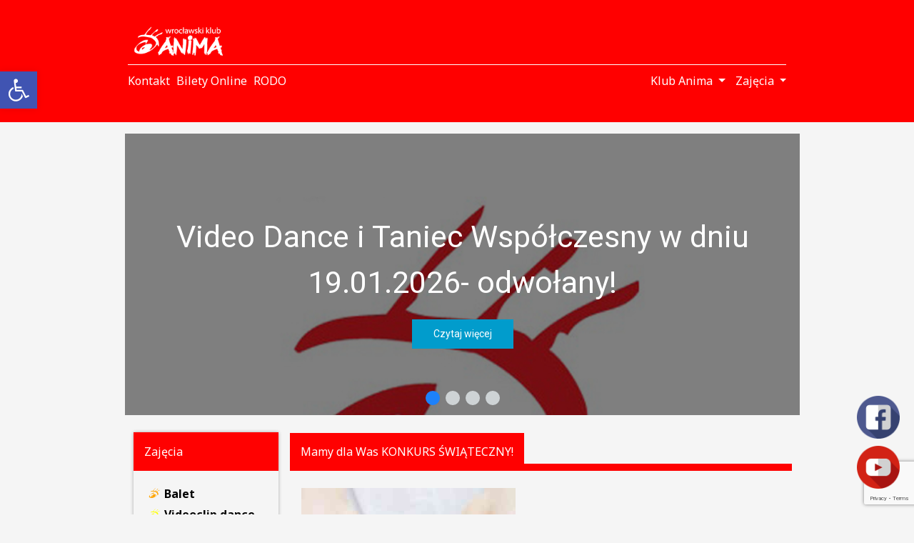

--- FILE ---
content_type: text/html; charset=utf-8
request_url: https://www.google.com/recaptcha/api2/anchor?ar=1&k=6Lfwvo0lAAAAAFpNBRC_Y-3l66U-bsI1m59l2dTN&co=aHR0cHM6Ly9rbHViYW5pbWEucGw6NDQz&hl=en&v=PoyoqOPhxBO7pBk68S4YbpHZ&size=invisible&anchor-ms=20000&execute-ms=30000&cb=5crk06j632fk
body_size: 48739
content:
<!DOCTYPE HTML><html dir="ltr" lang="en"><head><meta http-equiv="Content-Type" content="text/html; charset=UTF-8">
<meta http-equiv="X-UA-Compatible" content="IE=edge">
<title>reCAPTCHA</title>
<style type="text/css">
/* cyrillic-ext */
@font-face {
  font-family: 'Roboto';
  font-style: normal;
  font-weight: 400;
  font-stretch: 100%;
  src: url(//fonts.gstatic.com/s/roboto/v48/KFO7CnqEu92Fr1ME7kSn66aGLdTylUAMa3GUBHMdazTgWw.woff2) format('woff2');
  unicode-range: U+0460-052F, U+1C80-1C8A, U+20B4, U+2DE0-2DFF, U+A640-A69F, U+FE2E-FE2F;
}
/* cyrillic */
@font-face {
  font-family: 'Roboto';
  font-style: normal;
  font-weight: 400;
  font-stretch: 100%;
  src: url(//fonts.gstatic.com/s/roboto/v48/KFO7CnqEu92Fr1ME7kSn66aGLdTylUAMa3iUBHMdazTgWw.woff2) format('woff2');
  unicode-range: U+0301, U+0400-045F, U+0490-0491, U+04B0-04B1, U+2116;
}
/* greek-ext */
@font-face {
  font-family: 'Roboto';
  font-style: normal;
  font-weight: 400;
  font-stretch: 100%;
  src: url(//fonts.gstatic.com/s/roboto/v48/KFO7CnqEu92Fr1ME7kSn66aGLdTylUAMa3CUBHMdazTgWw.woff2) format('woff2');
  unicode-range: U+1F00-1FFF;
}
/* greek */
@font-face {
  font-family: 'Roboto';
  font-style: normal;
  font-weight: 400;
  font-stretch: 100%;
  src: url(//fonts.gstatic.com/s/roboto/v48/KFO7CnqEu92Fr1ME7kSn66aGLdTylUAMa3-UBHMdazTgWw.woff2) format('woff2');
  unicode-range: U+0370-0377, U+037A-037F, U+0384-038A, U+038C, U+038E-03A1, U+03A3-03FF;
}
/* math */
@font-face {
  font-family: 'Roboto';
  font-style: normal;
  font-weight: 400;
  font-stretch: 100%;
  src: url(//fonts.gstatic.com/s/roboto/v48/KFO7CnqEu92Fr1ME7kSn66aGLdTylUAMawCUBHMdazTgWw.woff2) format('woff2');
  unicode-range: U+0302-0303, U+0305, U+0307-0308, U+0310, U+0312, U+0315, U+031A, U+0326-0327, U+032C, U+032F-0330, U+0332-0333, U+0338, U+033A, U+0346, U+034D, U+0391-03A1, U+03A3-03A9, U+03B1-03C9, U+03D1, U+03D5-03D6, U+03F0-03F1, U+03F4-03F5, U+2016-2017, U+2034-2038, U+203C, U+2040, U+2043, U+2047, U+2050, U+2057, U+205F, U+2070-2071, U+2074-208E, U+2090-209C, U+20D0-20DC, U+20E1, U+20E5-20EF, U+2100-2112, U+2114-2115, U+2117-2121, U+2123-214F, U+2190, U+2192, U+2194-21AE, U+21B0-21E5, U+21F1-21F2, U+21F4-2211, U+2213-2214, U+2216-22FF, U+2308-230B, U+2310, U+2319, U+231C-2321, U+2336-237A, U+237C, U+2395, U+239B-23B7, U+23D0, U+23DC-23E1, U+2474-2475, U+25AF, U+25B3, U+25B7, U+25BD, U+25C1, U+25CA, U+25CC, U+25FB, U+266D-266F, U+27C0-27FF, U+2900-2AFF, U+2B0E-2B11, U+2B30-2B4C, U+2BFE, U+3030, U+FF5B, U+FF5D, U+1D400-1D7FF, U+1EE00-1EEFF;
}
/* symbols */
@font-face {
  font-family: 'Roboto';
  font-style: normal;
  font-weight: 400;
  font-stretch: 100%;
  src: url(//fonts.gstatic.com/s/roboto/v48/KFO7CnqEu92Fr1ME7kSn66aGLdTylUAMaxKUBHMdazTgWw.woff2) format('woff2');
  unicode-range: U+0001-000C, U+000E-001F, U+007F-009F, U+20DD-20E0, U+20E2-20E4, U+2150-218F, U+2190, U+2192, U+2194-2199, U+21AF, U+21E6-21F0, U+21F3, U+2218-2219, U+2299, U+22C4-22C6, U+2300-243F, U+2440-244A, U+2460-24FF, U+25A0-27BF, U+2800-28FF, U+2921-2922, U+2981, U+29BF, U+29EB, U+2B00-2BFF, U+4DC0-4DFF, U+FFF9-FFFB, U+10140-1018E, U+10190-1019C, U+101A0, U+101D0-101FD, U+102E0-102FB, U+10E60-10E7E, U+1D2C0-1D2D3, U+1D2E0-1D37F, U+1F000-1F0FF, U+1F100-1F1AD, U+1F1E6-1F1FF, U+1F30D-1F30F, U+1F315, U+1F31C, U+1F31E, U+1F320-1F32C, U+1F336, U+1F378, U+1F37D, U+1F382, U+1F393-1F39F, U+1F3A7-1F3A8, U+1F3AC-1F3AF, U+1F3C2, U+1F3C4-1F3C6, U+1F3CA-1F3CE, U+1F3D4-1F3E0, U+1F3ED, U+1F3F1-1F3F3, U+1F3F5-1F3F7, U+1F408, U+1F415, U+1F41F, U+1F426, U+1F43F, U+1F441-1F442, U+1F444, U+1F446-1F449, U+1F44C-1F44E, U+1F453, U+1F46A, U+1F47D, U+1F4A3, U+1F4B0, U+1F4B3, U+1F4B9, U+1F4BB, U+1F4BF, U+1F4C8-1F4CB, U+1F4D6, U+1F4DA, U+1F4DF, U+1F4E3-1F4E6, U+1F4EA-1F4ED, U+1F4F7, U+1F4F9-1F4FB, U+1F4FD-1F4FE, U+1F503, U+1F507-1F50B, U+1F50D, U+1F512-1F513, U+1F53E-1F54A, U+1F54F-1F5FA, U+1F610, U+1F650-1F67F, U+1F687, U+1F68D, U+1F691, U+1F694, U+1F698, U+1F6AD, U+1F6B2, U+1F6B9-1F6BA, U+1F6BC, U+1F6C6-1F6CF, U+1F6D3-1F6D7, U+1F6E0-1F6EA, U+1F6F0-1F6F3, U+1F6F7-1F6FC, U+1F700-1F7FF, U+1F800-1F80B, U+1F810-1F847, U+1F850-1F859, U+1F860-1F887, U+1F890-1F8AD, U+1F8B0-1F8BB, U+1F8C0-1F8C1, U+1F900-1F90B, U+1F93B, U+1F946, U+1F984, U+1F996, U+1F9E9, U+1FA00-1FA6F, U+1FA70-1FA7C, U+1FA80-1FA89, U+1FA8F-1FAC6, U+1FACE-1FADC, U+1FADF-1FAE9, U+1FAF0-1FAF8, U+1FB00-1FBFF;
}
/* vietnamese */
@font-face {
  font-family: 'Roboto';
  font-style: normal;
  font-weight: 400;
  font-stretch: 100%;
  src: url(//fonts.gstatic.com/s/roboto/v48/KFO7CnqEu92Fr1ME7kSn66aGLdTylUAMa3OUBHMdazTgWw.woff2) format('woff2');
  unicode-range: U+0102-0103, U+0110-0111, U+0128-0129, U+0168-0169, U+01A0-01A1, U+01AF-01B0, U+0300-0301, U+0303-0304, U+0308-0309, U+0323, U+0329, U+1EA0-1EF9, U+20AB;
}
/* latin-ext */
@font-face {
  font-family: 'Roboto';
  font-style: normal;
  font-weight: 400;
  font-stretch: 100%;
  src: url(//fonts.gstatic.com/s/roboto/v48/KFO7CnqEu92Fr1ME7kSn66aGLdTylUAMa3KUBHMdazTgWw.woff2) format('woff2');
  unicode-range: U+0100-02BA, U+02BD-02C5, U+02C7-02CC, U+02CE-02D7, U+02DD-02FF, U+0304, U+0308, U+0329, U+1D00-1DBF, U+1E00-1E9F, U+1EF2-1EFF, U+2020, U+20A0-20AB, U+20AD-20C0, U+2113, U+2C60-2C7F, U+A720-A7FF;
}
/* latin */
@font-face {
  font-family: 'Roboto';
  font-style: normal;
  font-weight: 400;
  font-stretch: 100%;
  src: url(//fonts.gstatic.com/s/roboto/v48/KFO7CnqEu92Fr1ME7kSn66aGLdTylUAMa3yUBHMdazQ.woff2) format('woff2');
  unicode-range: U+0000-00FF, U+0131, U+0152-0153, U+02BB-02BC, U+02C6, U+02DA, U+02DC, U+0304, U+0308, U+0329, U+2000-206F, U+20AC, U+2122, U+2191, U+2193, U+2212, U+2215, U+FEFF, U+FFFD;
}
/* cyrillic-ext */
@font-face {
  font-family: 'Roboto';
  font-style: normal;
  font-weight: 500;
  font-stretch: 100%;
  src: url(//fonts.gstatic.com/s/roboto/v48/KFO7CnqEu92Fr1ME7kSn66aGLdTylUAMa3GUBHMdazTgWw.woff2) format('woff2');
  unicode-range: U+0460-052F, U+1C80-1C8A, U+20B4, U+2DE0-2DFF, U+A640-A69F, U+FE2E-FE2F;
}
/* cyrillic */
@font-face {
  font-family: 'Roboto';
  font-style: normal;
  font-weight: 500;
  font-stretch: 100%;
  src: url(//fonts.gstatic.com/s/roboto/v48/KFO7CnqEu92Fr1ME7kSn66aGLdTylUAMa3iUBHMdazTgWw.woff2) format('woff2');
  unicode-range: U+0301, U+0400-045F, U+0490-0491, U+04B0-04B1, U+2116;
}
/* greek-ext */
@font-face {
  font-family: 'Roboto';
  font-style: normal;
  font-weight: 500;
  font-stretch: 100%;
  src: url(//fonts.gstatic.com/s/roboto/v48/KFO7CnqEu92Fr1ME7kSn66aGLdTylUAMa3CUBHMdazTgWw.woff2) format('woff2');
  unicode-range: U+1F00-1FFF;
}
/* greek */
@font-face {
  font-family: 'Roboto';
  font-style: normal;
  font-weight: 500;
  font-stretch: 100%;
  src: url(//fonts.gstatic.com/s/roboto/v48/KFO7CnqEu92Fr1ME7kSn66aGLdTylUAMa3-UBHMdazTgWw.woff2) format('woff2');
  unicode-range: U+0370-0377, U+037A-037F, U+0384-038A, U+038C, U+038E-03A1, U+03A3-03FF;
}
/* math */
@font-face {
  font-family: 'Roboto';
  font-style: normal;
  font-weight: 500;
  font-stretch: 100%;
  src: url(//fonts.gstatic.com/s/roboto/v48/KFO7CnqEu92Fr1ME7kSn66aGLdTylUAMawCUBHMdazTgWw.woff2) format('woff2');
  unicode-range: U+0302-0303, U+0305, U+0307-0308, U+0310, U+0312, U+0315, U+031A, U+0326-0327, U+032C, U+032F-0330, U+0332-0333, U+0338, U+033A, U+0346, U+034D, U+0391-03A1, U+03A3-03A9, U+03B1-03C9, U+03D1, U+03D5-03D6, U+03F0-03F1, U+03F4-03F5, U+2016-2017, U+2034-2038, U+203C, U+2040, U+2043, U+2047, U+2050, U+2057, U+205F, U+2070-2071, U+2074-208E, U+2090-209C, U+20D0-20DC, U+20E1, U+20E5-20EF, U+2100-2112, U+2114-2115, U+2117-2121, U+2123-214F, U+2190, U+2192, U+2194-21AE, U+21B0-21E5, U+21F1-21F2, U+21F4-2211, U+2213-2214, U+2216-22FF, U+2308-230B, U+2310, U+2319, U+231C-2321, U+2336-237A, U+237C, U+2395, U+239B-23B7, U+23D0, U+23DC-23E1, U+2474-2475, U+25AF, U+25B3, U+25B7, U+25BD, U+25C1, U+25CA, U+25CC, U+25FB, U+266D-266F, U+27C0-27FF, U+2900-2AFF, U+2B0E-2B11, U+2B30-2B4C, U+2BFE, U+3030, U+FF5B, U+FF5D, U+1D400-1D7FF, U+1EE00-1EEFF;
}
/* symbols */
@font-face {
  font-family: 'Roboto';
  font-style: normal;
  font-weight: 500;
  font-stretch: 100%;
  src: url(//fonts.gstatic.com/s/roboto/v48/KFO7CnqEu92Fr1ME7kSn66aGLdTylUAMaxKUBHMdazTgWw.woff2) format('woff2');
  unicode-range: U+0001-000C, U+000E-001F, U+007F-009F, U+20DD-20E0, U+20E2-20E4, U+2150-218F, U+2190, U+2192, U+2194-2199, U+21AF, U+21E6-21F0, U+21F3, U+2218-2219, U+2299, U+22C4-22C6, U+2300-243F, U+2440-244A, U+2460-24FF, U+25A0-27BF, U+2800-28FF, U+2921-2922, U+2981, U+29BF, U+29EB, U+2B00-2BFF, U+4DC0-4DFF, U+FFF9-FFFB, U+10140-1018E, U+10190-1019C, U+101A0, U+101D0-101FD, U+102E0-102FB, U+10E60-10E7E, U+1D2C0-1D2D3, U+1D2E0-1D37F, U+1F000-1F0FF, U+1F100-1F1AD, U+1F1E6-1F1FF, U+1F30D-1F30F, U+1F315, U+1F31C, U+1F31E, U+1F320-1F32C, U+1F336, U+1F378, U+1F37D, U+1F382, U+1F393-1F39F, U+1F3A7-1F3A8, U+1F3AC-1F3AF, U+1F3C2, U+1F3C4-1F3C6, U+1F3CA-1F3CE, U+1F3D4-1F3E0, U+1F3ED, U+1F3F1-1F3F3, U+1F3F5-1F3F7, U+1F408, U+1F415, U+1F41F, U+1F426, U+1F43F, U+1F441-1F442, U+1F444, U+1F446-1F449, U+1F44C-1F44E, U+1F453, U+1F46A, U+1F47D, U+1F4A3, U+1F4B0, U+1F4B3, U+1F4B9, U+1F4BB, U+1F4BF, U+1F4C8-1F4CB, U+1F4D6, U+1F4DA, U+1F4DF, U+1F4E3-1F4E6, U+1F4EA-1F4ED, U+1F4F7, U+1F4F9-1F4FB, U+1F4FD-1F4FE, U+1F503, U+1F507-1F50B, U+1F50D, U+1F512-1F513, U+1F53E-1F54A, U+1F54F-1F5FA, U+1F610, U+1F650-1F67F, U+1F687, U+1F68D, U+1F691, U+1F694, U+1F698, U+1F6AD, U+1F6B2, U+1F6B9-1F6BA, U+1F6BC, U+1F6C6-1F6CF, U+1F6D3-1F6D7, U+1F6E0-1F6EA, U+1F6F0-1F6F3, U+1F6F7-1F6FC, U+1F700-1F7FF, U+1F800-1F80B, U+1F810-1F847, U+1F850-1F859, U+1F860-1F887, U+1F890-1F8AD, U+1F8B0-1F8BB, U+1F8C0-1F8C1, U+1F900-1F90B, U+1F93B, U+1F946, U+1F984, U+1F996, U+1F9E9, U+1FA00-1FA6F, U+1FA70-1FA7C, U+1FA80-1FA89, U+1FA8F-1FAC6, U+1FACE-1FADC, U+1FADF-1FAE9, U+1FAF0-1FAF8, U+1FB00-1FBFF;
}
/* vietnamese */
@font-face {
  font-family: 'Roboto';
  font-style: normal;
  font-weight: 500;
  font-stretch: 100%;
  src: url(//fonts.gstatic.com/s/roboto/v48/KFO7CnqEu92Fr1ME7kSn66aGLdTylUAMa3OUBHMdazTgWw.woff2) format('woff2');
  unicode-range: U+0102-0103, U+0110-0111, U+0128-0129, U+0168-0169, U+01A0-01A1, U+01AF-01B0, U+0300-0301, U+0303-0304, U+0308-0309, U+0323, U+0329, U+1EA0-1EF9, U+20AB;
}
/* latin-ext */
@font-face {
  font-family: 'Roboto';
  font-style: normal;
  font-weight: 500;
  font-stretch: 100%;
  src: url(//fonts.gstatic.com/s/roboto/v48/KFO7CnqEu92Fr1ME7kSn66aGLdTylUAMa3KUBHMdazTgWw.woff2) format('woff2');
  unicode-range: U+0100-02BA, U+02BD-02C5, U+02C7-02CC, U+02CE-02D7, U+02DD-02FF, U+0304, U+0308, U+0329, U+1D00-1DBF, U+1E00-1E9F, U+1EF2-1EFF, U+2020, U+20A0-20AB, U+20AD-20C0, U+2113, U+2C60-2C7F, U+A720-A7FF;
}
/* latin */
@font-face {
  font-family: 'Roboto';
  font-style: normal;
  font-weight: 500;
  font-stretch: 100%;
  src: url(//fonts.gstatic.com/s/roboto/v48/KFO7CnqEu92Fr1ME7kSn66aGLdTylUAMa3yUBHMdazQ.woff2) format('woff2');
  unicode-range: U+0000-00FF, U+0131, U+0152-0153, U+02BB-02BC, U+02C6, U+02DA, U+02DC, U+0304, U+0308, U+0329, U+2000-206F, U+20AC, U+2122, U+2191, U+2193, U+2212, U+2215, U+FEFF, U+FFFD;
}
/* cyrillic-ext */
@font-face {
  font-family: 'Roboto';
  font-style: normal;
  font-weight: 900;
  font-stretch: 100%;
  src: url(//fonts.gstatic.com/s/roboto/v48/KFO7CnqEu92Fr1ME7kSn66aGLdTylUAMa3GUBHMdazTgWw.woff2) format('woff2');
  unicode-range: U+0460-052F, U+1C80-1C8A, U+20B4, U+2DE0-2DFF, U+A640-A69F, U+FE2E-FE2F;
}
/* cyrillic */
@font-face {
  font-family: 'Roboto';
  font-style: normal;
  font-weight: 900;
  font-stretch: 100%;
  src: url(//fonts.gstatic.com/s/roboto/v48/KFO7CnqEu92Fr1ME7kSn66aGLdTylUAMa3iUBHMdazTgWw.woff2) format('woff2');
  unicode-range: U+0301, U+0400-045F, U+0490-0491, U+04B0-04B1, U+2116;
}
/* greek-ext */
@font-face {
  font-family: 'Roboto';
  font-style: normal;
  font-weight: 900;
  font-stretch: 100%;
  src: url(//fonts.gstatic.com/s/roboto/v48/KFO7CnqEu92Fr1ME7kSn66aGLdTylUAMa3CUBHMdazTgWw.woff2) format('woff2');
  unicode-range: U+1F00-1FFF;
}
/* greek */
@font-face {
  font-family: 'Roboto';
  font-style: normal;
  font-weight: 900;
  font-stretch: 100%;
  src: url(//fonts.gstatic.com/s/roboto/v48/KFO7CnqEu92Fr1ME7kSn66aGLdTylUAMa3-UBHMdazTgWw.woff2) format('woff2');
  unicode-range: U+0370-0377, U+037A-037F, U+0384-038A, U+038C, U+038E-03A1, U+03A3-03FF;
}
/* math */
@font-face {
  font-family: 'Roboto';
  font-style: normal;
  font-weight: 900;
  font-stretch: 100%;
  src: url(//fonts.gstatic.com/s/roboto/v48/KFO7CnqEu92Fr1ME7kSn66aGLdTylUAMawCUBHMdazTgWw.woff2) format('woff2');
  unicode-range: U+0302-0303, U+0305, U+0307-0308, U+0310, U+0312, U+0315, U+031A, U+0326-0327, U+032C, U+032F-0330, U+0332-0333, U+0338, U+033A, U+0346, U+034D, U+0391-03A1, U+03A3-03A9, U+03B1-03C9, U+03D1, U+03D5-03D6, U+03F0-03F1, U+03F4-03F5, U+2016-2017, U+2034-2038, U+203C, U+2040, U+2043, U+2047, U+2050, U+2057, U+205F, U+2070-2071, U+2074-208E, U+2090-209C, U+20D0-20DC, U+20E1, U+20E5-20EF, U+2100-2112, U+2114-2115, U+2117-2121, U+2123-214F, U+2190, U+2192, U+2194-21AE, U+21B0-21E5, U+21F1-21F2, U+21F4-2211, U+2213-2214, U+2216-22FF, U+2308-230B, U+2310, U+2319, U+231C-2321, U+2336-237A, U+237C, U+2395, U+239B-23B7, U+23D0, U+23DC-23E1, U+2474-2475, U+25AF, U+25B3, U+25B7, U+25BD, U+25C1, U+25CA, U+25CC, U+25FB, U+266D-266F, U+27C0-27FF, U+2900-2AFF, U+2B0E-2B11, U+2B30-2B4C, U+2BFE, U+3030, U+FF5B, U+FF5D, U+1D400-1D7FF, U+1EE00-1EEFF;
}
/* symbols */
@font-face {
  font-family: 'Roboto';
  font-style: normal;
  font-weight: 900;
  font-stretch: 100%;
  src: url(//fonts.gstatic.com/s/roboto/v48/KFO7CnqEu92Fr1ME7kSn66aGLdTylUAMaxKUBHMdazTgWw.woff2) format('woff2');
  unicode-range: U+0001-000C, U+000E-001F, U+007F-009F, U+20DD-20E0, U+20E2-20E4, U+2150-218F, U+2190, U+2192, U+2194-2199, U+21AF, U+21E6-21F0, U+21F3, U+2218-2219, U+2299, U+22C4-22C6, U+2300-243F, U+2440-244A, U+2460-24FF, U+25A0-27BF, U+2800-28FF, U+2921-2922, U+2981, U+29BF, U+29EB, U+2B00-2BFF, U+4DC0-4DFF, U+FFF9-FFFB, U+10140-1018E, U+10190-1019C, U+101A0, U+101D0-101FD, U+102E0-102FB, U+10E60-10E7E, U+1D2C0-1D2D3, U+1D2E0-1D37F, U+1F000-1F0FF, U+1F100-1F1AD, U+1F1E6-1F1FF, U+1F30D-1F30F, U+1F315, U+1F31C, U+1F31E, U+1F320-1F32C, U+1F336, U+1F378, U+1F37D, U+1F382, U+1F393-1F39F, U+1F3A7-1F3A8, U+1F3AC-1F3AF, U+1F3C2, U+1F3C4-1F3C6, U+1F3CA-1F3CE, U+1F3D4-1F3E0, U+1F3ED, U+1F3F1-1F3F3, U+1F3F5-1F3F7, U+1F408, U+1F415, U+1F41F, U+1F426, U+1F43F, U+1F441-1F442, U+1F444, U+1F446-1F449, U+1F44C-1F44E, U+1F453, U+1F46A, U+1F47D, U+1F4A3, U+1F4B0, U+1F4B3, U+1F4B9, U+1F4BB, U+1F4BF, U+1F4C8-1F4CB, U+1F4D6, U+1F4DA, U+1F4DF, U+1F4E3-1F4E6, U+1F4EA-1F4ED, U+1F4F7, U+1F4F9-1F4FB, U+1F4FD-1F4FE, U+1F503, U+1F507-1F50B, U+1F50D, U+1F512-1F513, U+1F53E-1F54A, U+1F54F-1F5FA, U+1F610, U+1F650-1F67F, U+1F687, U+1F68D, U+1F691, U+1F694, U+1F698, U+1F6AD, U+1F6B2, U+1F6B9-1F6BA, U+1F6BC, U+1F6C6-1F6CF, U+1F6D3-1F6D7, U+1F6E0-1F6EA, U+1F6F0-1F6F3, U+1F6F7-1F6FC, U+1F700-1F7FF, U+1F800-1F80B, U+1F810-1F847, U+1F850-1F859, U+1F860-1F887, U+1F890-1F8AD, U+1F8B0-1F8BB, U+1F8C0-1F8C1, U+1F900-1F90B, U+1F93B, U+1F946, U+1F984, U+1F996, U+1F9E9, U+1FA00-1FA6F, U+1FA70-1FA7C, U+1FA80-1FA89, U+1FA8F-1FAC6, U+1FACE-1FADC, U+1FADF-1FAE9, U+1FAF0-1FAF8, U+1FB00-1FBFF;
}
/* vietnamese */
@font-face {
  font-family: 'Roboto';
  font-style: normal;
  font-weight: 900;
  font-stretch: 100%;
  src: url(//fonts.gstatic.com/s/roboto/v48/KFO7CnqEu92Fr1ME7kSn66aGLdTylUAMa3OUBHMdazTgWw.woff2) format('woff2');
  unicode-range: U+0102-0103, U+0110-0111, U+0128-0129, U+0168-0169, U+01A0-01A1, U+01AF-01B0, U+0300-0301, U+0303-0304, U+0308-0309, U+0323, U+0329, U+1EA0-1EF9, U+20AB;
}
/* latin-ext */
@font-face {
  font-family: 'Roboto';
  font-style: normal;
  font-weight: 900;
  font-stretch: 100%;
  src: url(//fonts.gstatic.com/s/roboto/v48/KFO7CnqEu92Fr1ME7kSn66aGLdTylUAMa3KUBHMdazTgWw.woff2) format('woff2');
  unicode-range: U+0100-02BA, U+02BD-02C5, U+02C7-02CC, U+02CE-02D7, U+02DD-02FF, U+0304, U+0308, U+0329, U+1D00-1DBF, U+1E00-1E9F, U+1EF2-1EFF, U+2020, U+20A0-20AB, U+20AD-20C0, U+2113, U+2C60-2C7F, U+A720-A7FF;
}
/* latin */
@font-face {
  font-family: 'Roboto';
  font-style: normal;
  font-weight: 900;
  font-stretch: 100%;
  src: url(//fonts.gstatic.com/s/roboto/v48/KFO7CnqEu92Fr1ME7kSn66aGLdTylUAMa3yUBHMdazQ.woff2) format('woff2');
  unicode-range: U+0000-00FF, U+0131, U+0152-0153, U+02BB-02BC, U+02C6, U+02DA, U+02DC, U+0304, U+0308, U+0329, U+2000-206F, U+20AC, U+2122, U+2191, U+2193, U+2212, U+2215, U+FEFF, U+FFFD;
}

</style>
<link rel="stylesheet" type="text/css" href="https://www.gstatic.com/recaptcha/releases/PoyoqOPhxBO7pBk68S4YbpHZ/styles__ltr.css">
<script nonce="oGg7PPs-vePtMXxIf5nUsA" type="text/javascript">window['__recaptcha_api'] = 'https://www.google.com/recaptcha/api2/';</script>
<script type="text/javascript" src="https://www.gstatic.com/recaptcha/releases/PoyoqOPhxBO7pBk68S4YbpHZ/recaptcha__en.js" nonce="oGg7PPs-vePtMXxIf5nUsA">
      
    </script></head>
<body><div id="rc-anchor-alert" class="rc-anchor-alert"></div>
<input type="hidden" id="recaptcha-token" value="[base64]">
<script type="text/javascript" nonce="oGg7PPs-vePtMXxIf5nUsA">
      recaptcha.anchor.Main.init("[\x22ainput\x22,[\x22bgdata\x22,\x22\x22,\[base64]/[base64]/[base64]/[base64]/[base64]/[base64]/KGcoTywyNTMsTy5PKSxVRyhPLEMpKTpnKE8sMjUzLEMpLE8pKSxsKSksTykpfSxieT1mdW5jdGlvbihDLE8sdSxsKXtmb3IobD0odT1SKEMpLDApO08+MDtPLS0pbD1sPDw4fFooQyk7ZyhDLHUsbCl9LFVHPWZ1bmN0aW9uKEMsTyl7Qy5pLmxlbmd0aD4xMDQ/[base64]/[base64]/[base64]/[base64]/[base64]/[base64]/[base64]\\u003d\x22,\[base64]\\u003d\\u003d\x22,\[base64]/w7PCuWbConrDosOsw7ExW8KRWsKuEEjClC0rw5HCm8OGwq5jw6vDs8KqwoDDvkIQNcOAwoPCv8Kow51SS8O4U3nCiMO+IwDDhcKWf8KwY0dwZFdAw54yc3pUc8OjfsK/w7LClMKVw5YwT8KLQcKyEyJfEsK2w4zDuWvDkUHCvlPCrmpgJsKKZsOew71Zw40pwopBICnCvsKgaQfDpMKAasKuw7J1w7htDMK0w4HCvsObwozDigHDt8Kmw5LCscKFWH/[base64]/ezoZw6LDunR6CGkxcsK2w5BeQCgGIsKRaQzDg8KlA1XCs8KLEcOROFDDpsK2w6V2PMKJw7Rmwr/DhGxpw4TCk2bDhkvCjcKYw5fCgSh4BMOnw5AUexTCs8KuB1sRw5MeIcOBUTNTdsOkwo1VYMK3w4/[base64]/[base64]/DsMOvwrlkw6rDksOSwqjCusOpcjgUw7bCpcOXw7DDrXk5KwFDw7/Dp8OwNlnDkHHDhsOmRUHCq8O3c8Kbw77Dv8KAw6DDhsKhwrpLw7sVwp8Pw6nDkGvCu1bDt3rDqcKfw7bDsi0/[base64]/CsRnCnDrCoBXDvFsbw6/Ds8K1EDYPw6cmSsOLwqISY8OpR25TX8OzMcKAZMORwrzCtFvCnGAGP8KlED7CnMKswqDDuWVKwrxIEcO4E8OAw7LDmTRZw5HDjlt0w4nCqsKcwoDDrcOOwoPCknDClRAEw5/CryTClcK1FVg0w5bDtsOKCELClcOdw7MUL2PDvz7CkMKZwqrCsztxwqzCuD7DuMOsw4wkwq8Bw63Dvi4fBMKHw4bDl2oNJMOETcKJBhXCgMKGWTLCg8K/wqkswqEsMQfDgMOHwog6b8OPwqMvf8OBcMKzb8O0OTYDw6AawoRfw5jDh3nDvzzCssOaw4rCisK/MMKrw6DCtg3CicOZX8ODDHI0FjoBOsKFwqDChQwcw53CiVnCsVfCnSl2wp/[base64]/[base64]/CpcOlw4jDiUYHTjHCgF9qwp81GcO6wqnCkxvDmMO6w78lwpE2w5lFw7kswpXDkMORw5XCocOELcKOw69hw4TCpGQuK8O+DcKxw5bCt8K7wp/Dm8KYfcKgw4jCp21qwp58w5F5YAjDv3LDkQJKVBgkw7VjFcOXM8KUw7doFsOLIMKIQV88wq3CpMOewp3Ck1bDhDHCiUBbw5UNw4VBwrDDkixiw4fDhTMTDMOCwrt5wpXCqsOBwpgywo4SKMKtR1PDikV/[base64]/Cl8OAw7LCvwY0w4MJY8KwNGLCmBLDhFpYwoY6eyYaMMKCw41PIVUGUlvCoBvCicKlOMKdalbCoDA/w79Ew6/CkWFKw4Q0ZybDncOHwr5Fw7nCq8OoPAdAwozDosOZwq10LcKlw5Z4wprCu8OZwrYMwodMw4TChcOCLh/DpzbCjMOIX2lRw4JJCUzDmMOsKMK7w6M/w4wHw4fDqcKewpFswpXCuMOkw4fCuUpfcw7DnsKMwqXDoRd5w5haw6TCj39mw67Dok7Dj8KRw5VVw5nDmsOvwpEMU8KAJ8ORwovDqsKRwp13c1A+w5VEw4PCpiPDjhAQRjQmH17CkcOQecKVwqRbD8OtWMKgV29BQcO1cz4dwr8/w7kOUMOqZsOYwp7CtCbCugwER8KZwrLDjT40esK5LMKsT2B+w5/DuMOHCG/DhsKaw4IUUCjDosK+w7oWS8KEZlLDigBVwpBWwoHClcOLfcO7wofCjMKewpfCsVxww6bCkMKXCxjDusOQw74nKMOASiUYf8KUQsO0wp/Dvm4xZcO7csO9wp7CuAvCh8OMIsOeIxzCpsK/[base64]/DjsKswq9tw5XDh8OEW8OlbSRIBHt+dsO2w5rCisK+Yxp/[base64]/w7fCmANINcKVw5bDmsKIwoAmwpzDp3w2esKfIGoDC8Kawp4zA8K9BcO0CQfCoFV8ZMOrdhTDucOuBS/[base64]/[base64]/DpDfCnAUtwo3Di8KMw4zCtMOxwoMEH8OsIsO1dMKFUWXCt8K8NQpnwo/[base64]/[base64]/[base64]/Dj8OVwq7CmDbCkMO3SQHCoj1KA0lbwqnDssOZJsKeFcKhM1HDocKCw40sQcKuPzpqV8KtbMKqTgDDmnXDjsOZwqjDgMOyTsOCw53DqcOuw7bDhkItw4wuw7YLNmM3eiZqwrrDi1vCo3/ChizDjxXDs0HDlBHDvcONw5QCcnjCvUY+WsOSwrFEwpXDjcKBw6EPw6EjesObP8ORw6caFMOAw6fCosK/w7Y8w4Yrw61hw4RfP8Kswr5CImjCplV3wpfDrBLCosKswpIOSgbDvxp4w7h/wpcyZcKTQMOaw7Iuw7JbwqxfwoRkYVXDrSnCgTjDm1h7w6zDmMKLHsKEw63DmcOMwqfDoMKmw5/Ct8Kqw7PCrMOjLXENUAxDw73CiDJGK8KaEMORccKGw4Anw73DqyVzwrdTwoB5wpRiQVsww4omVnE9PMK9I8O0EEABw47DgsO+w5LDuDAIL8KTGD/Ds8OCC8K+Aw/CpMO6w5kLHMOGEMK3w5p5MMOWbcOowrU7wo9FwqjCjMOQwp3ClRXDksKow44vfsK2I8KmOcKTVX/DusOUVCtdcxUBwpJMwp/DoMORwro2w6vClz0Kw7rCuMOewpTDusOqwr/ChcOxDsKMCcK+U0oWacOyBMKwJcKkw4UPwq9ATTkLTMKaw5VtcMOmw7nCosOBw7sFNzbCgsOPAsOPwqnDrUHDuCQRwrkWwpFCwps5IcKMa8KQw7RreEDDkHDCuVrDhsO/ERdLTnU/w53DqAdOcMKDwpJ8wrYcwp3Dsl3Dt8OvF8KXGsKDJcO+w5YTwrgCKTgmFBlewr0ewqM9w5MoNwfClMKOLMOXw5Z3w5PDisKGw6zCukd8wqPChcK2F8Krwo7Cq8KAA23DkXDDkcKuw7vDlsKfYMOzOQnCsMK/wq7DtATDn8OfOQzCmMK3aVx8w4Viw6nDhUTDrW3DjMKQwokZIXLDnlDDlcKJZMOec8OFd8OZbgzDoHtxwqZ5PMOgGjImIyhxw5fCl8OcEzbCncOgwrTCj8KWH1JmQzTDiMKxY8OxRnlYNUBcw4XCvyZww7DDqMKFWDhpw5bDqMK1woA3wowMw4HCmxk1w7A/Sy92w4LCpsObwofCtTjChxlLLcOmAMOEw5PDs8OLw5NwLyR6OTIfVMKeQcKEIMKPE3TCsMOVV8KwIsODwrrDswzDhSI5QR41w6rDlMKUDhbCksO/JmrCrMOgESXDlVXCg1vCr1vCmcK7w4E7w4fCjHV/[base64]/CncK6YMK5wr/DgcOYwqtOw67CoHlTJC3CvMKNw6DCgmvDjsKTw4s/HMOgCMO1ZcKGw6NJw5DDiXbDrgPClVvDuCjDhzjDk8O/[base64]/CsyXCqX7DssK7NRrCkMO5BMOrEMOTNUtNw77CjkDDgi8nw4LCqsOewqFIP8KMcSxXIMKhw4Qswp/CoMOUAsKlVDhawpHDvUXDinRsNGXDq8O9wpFHw7xBwrLCnlnCnMOhfMOIwpt7BcOHIMO3wqPDmW9gIcO7EB/DuRfCt2w8GcOwwrXDqUcLK8K8wrFJdcO5Wj7Do8KYAsKtE8OUMx/Cs8OaKMOeAjkgbHLCmMK0DMKBwp9RPmhmw6codMKGw6PDo8OPDMKjwrsAcm/DghXCgE18OMKUDsOQw4rDnRTDiMKODcOwPWLCscOzWUYySDLChSPCvsK/[base64]/DsMOlw5TDvlM/SWQ3RcKKwoPCuxpmw5hED8OwwqQzHsKFw47ColVMwodAwo59wrZ5wqLCh0DCjcKJGwXCvmLDqsORCmfCj8KzYD7DusOvfUZWw5HCt2PDjsOeScK5UhLCu8K5w6LDscKGwprCoFkeL058RcKgNFpWwqdNLMOZwpBLcSt+w4HCmUIWJ2cqwq/DiMONRcOPw6tqwoBww5MbwpTDpFxfKQx5LBhOIEzCtMOORi0UJWvDonbDjUHDgcOSYV9lEnUDT8KxwrrDhF9zOC8Bw4zCosOKP8Oow6IkbcOjeXJCIE3CiMO4CxDCrRZiRcKIw6fChMKKPsObHcOrDT/[base64]/DgcOgKcO0wo3ClMKgT8O8FcOMPhN6FTxlEhBLwrfCtELCkkQJGg/DksKbE3nDtsK/TmHCgQEBGcOWUBvDjMOQwobDskIXJcKHVcOywqU7wqHCtMOORg4+wp/CocOJw7YdVDrDjsKlw5BcwpbDncKIA8KTdhx8w7vCnsOWw78jw4TDmwnChjc3KMO1wpk7Bj8vAsKxB8OYwoHDkcOawr/DqMKTwrNaw4DChsKlRsOfKsKYZBzCucKywpB8w6RSwrInEl7CmA3Dtnl9GcO4SivDisORc8KBbXXCnMOhMcOmXVzCvsOiexjDtRHDqsK/LcK8ICjDgcKofnE+LXBZdsOSICk6w59IR8KNw79CwpbCsl0Swr/CpMK9w4XDjMK4H8Kaeg5lJjIFcSHDgMODF0JYIMKQWnnCrMK5w5LDpmQTw4rCi8OaYDUcwpAaLMKMV8KwbBDCn8K1wo4zDkfDpcODL8Ojwo4fwqvCi0rCoDPCh15hw6cxw7/DnMK2wpxJcijDvMKfwpLDsBosw7/DgMKRAcK1w73Dqg/Dr8ODwp/CtcKdwoDDrcObw7HDo0/Di8Osw71LOyVtwovCkcOyw4DDrw82FzvCiEJiZsOiN8OGw4XCi8KIw7J4wrR/[base64]/CiS5Fwp/[base64]/CkMO1ZcOUw4nCqMKYwowQAHfDksO8wpjDisKEd8OnH3jCrC5Qw7Fjwo/CgsKdwoXDp8OUccKDw75pwq0nwpXCg8KAa0Iyf3Zfw5ZRwocYwo3CuMKDw5TDlBvDoXHDpsONCQfDisK3RMOPY8KFe8K6QyHDnMOQwrwewpTCmHdIGCXCncOWw7spDMKgb0jClQfDjHk+wr17TQhvwqcsMcOMJybCqy/DlsK7w4dNw4Flw6HCrX/CqMKLw6Rgw7VJwr57w7oRSDrDgcKnwqgkWMOjWcOjw5pCRkcrMjQoXMKbw7EawpjDknoXwqnCnX8XZ8OiIMKSfsKdUMKCw6ICC8OwwpkGwoHDoXlNwpQjTsKuwqQQfCJgwoRmJUTDiDVrwppBdsO2w7TChMOFQkUGw4xuCT/DvTfDj8OQwoUMwoRCwojDrQHDgsKTw4bDi8KkIigFw77DuUzDoMOVdxLDr8OtJ8K6wrnCiBnCq8O7CsKsGSXDpi5Fw7PDscKNVsOVwqrCqcOXw57Duww7w63CiCQTw6Vewq9DwpXCo8OpH1LDrklVbCgIOxRONMO/wqAvHcO3w65Pw4HDh8KrDcO8wo52IAcGw5dBPA9sw4YzLsKOAQIRwrjDk8Kqwr01WMOxfcO9w5rCgcKaw7N/wqnCl8O5KsKUwp7DiXfCtBEVDsOgMTbCs2PDiEshRXvCjMKRwqlJw5dVUMO6SCPCmMOIw4rDuMO7X2TDk8OUwo96wrZwMnNKBMKlWyd5wrLCjcOyTywabVJ+I8K6ZMO3Mg/Ch1gXVMKgNMOHN18mw4jDpMKdY8O4wpFHeGbDjmNjTW/DisOww5zDiw3Ck17DvWvDpMORShBQcsKXUHBrwq9EwrvCgcORFcKlGMKdOT8JwqDCjHcoAcOJw5zDg8KadcKywpTDjMKKQWMge8OTOsOmw7TCpi/Dg8O0VHzCssO8eD3DrcOtcRpuwrF+wqMlwrjCkmzDtMO9w4gDdsOQJ8OIPsKNYMO8QsOAVsKkCMKrwpsnwo0nw4cFwoBHeMKGf1zDrsKtYjc0bTw1HsOneMKrW8KNw4lLTkDCkV7CkV/DtsOMw5pCQTrDrsKHwrfCssOGwrvCk8OOwr1VBMKHGTYuwpTCicOCXAnClnlHZcKAC0DDlMK0w5FCOcKlwotnw7/DhsOZLxQVw6TCsMKpNmoKw5bDrCrDt0DCq8OzCsOtMQMIw57DuQrDsiXDpBREw6l1EMO3wq7DvD9swqx6wqACacOQw4sEMSrCuT/Dv8O8wr5bK8KPw6dTw6x7wrtGwqoJwrdsw6nCq8K7M0fCvX5xw5kmwp/DngLDsU4jwqB3wrBXwqkLwrnDoT0BdMK3VcKsw5XCp8Ouw4l8wqfDtcOLwozDnVERwpcUw7/[base64]/Co8Kvwr44w6TDgsKbRznDnBVeDSTDhS1VwolpN1HDsRfCmMKyeB3DnsOawpMZAj4FBsO3KcKLw73DkcKfw6nClkoDRRfDisOWHcKtwrBKa1DCi8K1wrXDnSNsUU3CpsKaU8OYw4nDjh9Mw6waw5/CrcOubcOQw7jChlnCtwIAw7HDnRRmwr/DoMKcwoLCp8KPQsOdwrzChEHCrkzColl5w4DCjHfCsMKSF1kMRsO1w4HDmT8+YR/Dg8O5JMKbwqTDunTDsMOyPsORAWJ4UMOYWcONVCk8ZcOrDcKSwoPCqMOGwpLDmyZtw4h+w5HDp8O9J8K1VcKoH8OiOcO4ZcKfw6zDoUXCokXDtTRGKMKQw5jCo8Oww7nCucKQUcOrwqXDlXVjNhjCkAfDvz1GEMK/w7nDtCjDsl0RGMOnwo9kwrkscjzCqlkZd8KCwo/Co8OQw55iU8KiBsKqw5h/[base64]/dMK/wrrCsEk5wrV4enzCnsKvwqAkwp9gRi9aw5fDlmFjwqUnwo3DqTt0DxZNw6gFwozCkHgew5JWw7TDqAzDusOcCMOUw4bDlcKpUMOFw6oBb8KLwpA1w7sxw5fDlcOpBF82wpnCtsOdwo07w43CpxfDs8K4Dy/DqBkywqXClsKtw5p6w7F8OcKRXRpbLEh0esOZBsKiw65ldgHDo8OSW3nCu8KrwqLDrMKmw5c4SMO9IcOFJcOZV2c4w7EQFnjCjMKRw6MNw58rfDVWwr/[base64]/[base64]/AnoTGGEOJsKfQWzDsMOUw5g6w7pRwpFpHQXDqQ/CjsOhw7TCl1YDw4HCjERKw4PDkDjDpA4mKT7DkMKTw7XCtcKRwohFw5vDuTjCiMOiw4HCl2DCsxrCsMK1bRJ2KMO/[base64]/CisK0wqjCg8OAKnpfw4FFPsOLw6nDtgbDjMOQw4wAw5t/X8OWVMOGdWzDocKqwrDDv08VdCQhw7M9XMKswqDCkMO7fkonw4BILMOwWGnDgcKYwrRBHsOdcHvDlsKCC8OHGX0iEsKOFwtEXS8qw5fDjsKFGMKIw40edVvCrHfCl8OkTSoRw5s+M8O5KhPDusK+TgNKw4jDmsODDGZYDsKfwrh+Ng9wJ8K/[base64]/FDIAw7A8DkgZwqxKwrLCkcOWwoFsb37Dv8OkwrPCuEXDp8ONwopEf8OYwqs2HcOOTSfCvgdiwpdjRGjDoiPCiyrDq8O9F8KnN2nDhMOPwpnDlERyw5bClsOUwrLCjsOkHcKDNFZOCcKAwrt/DwrDpkDCs2fCrsK7BVJlwrV2IQw5fMKXwo/[base64]/B8OIw7vCrzdCBwXDpAbCr23Dg8K3U8OtMwc8w5trDnzCq8KnG8OPw68NwoUiw7EWwp7CkcKIwpzDkD8LO1vDjMO3w7LDh8OIwrnCrgx/wo9Lw73DumXCpcOxL8K7wofDp8KFA8KzU15uK8OZwrfCjT3DjMKcG8KUw6kowq0JwpbCvMOtw4XDsGjCh8KgHsOywrbDssKsSsKDw6oCw7IVw6BKMsKswqZIwp0/SnDCnEHDncO4YMOTw4TDgBDCp0xxbHrDrcOOw6XDuMOcw5XDm8ORwonDijTCmlcZwrFKw63DkcKowqLDp8O6wqTCiknDkMO9LUxJUDdDw47DumrDlcKiTMKlD8O9w7vDjcOZGMK+wprCg1bDncKFXMOLPRXDnUwfwqJqwoB/[base64]/w5lZHCt5w7/[base64]/ClD7DisOvwpI0a8O4wo9UHcK/[base64]/Clw/DssOZw7XDqlrCvwVNw7gyw5kXwqc3w4jDiMKOw7PDv8OPwrsjRjIOKiTCsMOiwqYpBcKIQkc4w7snw5fDv8Kywqg+w5RcwrvCqsOGw4DCp8O/w7MjKH/DpFHCkDs+w5AJw4BRw5DDiGofwp8jT8KIfcOfwobCsSZZUsKVY8K2w4d7wplew6I3wrvDvXMAw7AzdGUYMMOEXsO0wrvDhUYLcMOGMElWBGoLMz47w7/Cr8K+w7ZJw4tyRC5PdsKRw65Nw5MBwoXCnylew67CpUUXwq7CgCoeWAQIe18pfTpOw48LfMKZesKFFTrDo1nCp8Kqw79IQizDqnVrwqjClMKWwpjDrcORw77DtsOOw5A5w7jCoR7CscKDZsOgwqFHw7hRwrhQLcO/aXfDow5aw4HCrcKiaUPCvVxswqUKIMOVw4DDrGjCi8KoQAXDrsK6cnLDpsONIBfCqT3DukYITsKQw74Kw7TDimrCg8KRwr3CvsKoSsOFwqlOwo3DtcOUwrRzw5TCjcKVS8Oow4sKWcOEciIgw7vCvsKNw7wjDl3DlVrDrQJAfSxgw6vDhsORwq/Cr8OvZcKLwoTCiWwkB8O/woRkwp/DncKHDArDu8KCw7vChSofwrPCh0xBwrc6I8Kvw7UQBsONbMOFL8OODMOVw4fDrTvDo8OxXkAmIELDnsOSVsK3PFAXZhQuw6JcwrJvXsO7w6Q9akliPsOWY8KMw77DuyXCvMO4wpfCkAvDmRnDpMKXAsOSwqV3W8OdRsK0RE3DuMOSwpzCuEF5wprCk8K0eQ/CpMKjwrbCvVTDrsK2ZzYCw4Vpe8O1wrFhwojCoHzDp24HfcO4w50oY8KsbxXCtT5Lw6HCl8OWC8K2wofDhnzDvMO3JhTCngLDscO5GcOfXcO8wrbDkMKnJsOhwqLChsKow6DChxjDrsK3IE9XfGzCjGBCwoo+wpIzw4/ChVteGcKmfMOsDsOwwo4xd8OrwqbClcKiIxzDusKQw6oHIMKQU2B4wqQ2KcOdTgk9VAMqw6YqYDhba8O4R8Owa8OwwqjDu8O7w5ZWw5kRW8OxwrI9T1YcwrnDjXcZAsOBekYuwrPDucKKw5FAw5fCgsK0JsO6w6/[base64]/[base64]/Djm7CpMOrwpnDtwJcw44jMmbCqmPDhcKHwp1zLDAEFBPDm3XCiCnCosKPSsKDwp7ClS8IwpLCr8K4TsKOP8OuwpMENMKrHl0pGcOwwrhNCw9mPcO/w7FKOWRJw7fDtFRFw7TDuMKxS8ONbXTCpiAbaD3DjhVKRsOhVMKRAMOEw4XDgMKyI24lcsOrVGzDicKCwphSPWQSFsK3E018wp7CrMKpfMK6D8K/[base64]/[base64]/[base64]/[base64]/woETTHRXOSvCpzwCVHDChW0jw6oYTlVQJMK1wpzDosOewobCpHLDo0XCgX11Y8OFfsKSwpRTPWrCi1NYwphRwoLCsBs0wqXChA7Dkn0YdwvDrifCjjt4w5YPYMKyL8KHDkXDosO5w4HCncKdw7rDjMOTHcKFOsOYwoc/wqvDrsKwwrcwwrTDhsKWDlzCixkuwrzDkwLCl2LClsK2wp8rwq/CmkDDjgBYB8OFw5vCv8KNNi7CkcO5wrs8w7HCjAzDmsOBSMO/woLDgMKEwrYoEcOOF8OHw7HDgTTCsMOcwpHCi2bDpBsDVMOnQcKYecK+w406wq/DuggzFcOYw4jCpFcFEsO9wpHDucO8JcKew5/DtsO8w5l7QlZPwpgnOMKvw6LDnjoowp3DvGDCnzvCqcKew60RUcK2wr9QChxHwofDhHluSS8AAMKsfcO7KSjCsl/[base64]/CjcKow6rCuUYmFWDCosOKwpRCK2Vpa8OUw7LCsMOMK382woHCjMOqw7nCqsKNwr4/CsOfecOrw7swwqLDpiZfaSJjNcOqQXHCncO+WFhww4PCvMKAw45QKQPCgiPCgMOdCsONbxvCtzZOw6AALXzDpcOpUMKLQ1l9ZcOBCW9Uwp89w7/CmMOXY0/CpjBtw6HDs8OBwpNYwrnDrMO2wqzDqGPDmQVLwozCh8ODwoQFJSN/w5lAw4wlwqzCqHgGf3XDhmHDjxhxe19uB8KpdV0Aw5hyYQwgWiHDvQAWwofDs8OCw4gmRVPCjGsSw74qw5rDrn5YG8OCNmp/wrUnOMKxw5hLw6/Cnh94w7fDi8OUYTzDoR/CoVFow55gPsKqw4tEwrjCr8OywpPCvTJGPMKGDMO1aCDClBPCocKNw6ZJHsOfw6UVY8Omw7V8w7lXA8KYK0/DsW3DqsKqGy8Tw7Y3FzfCqxhqwoTCs8OLQ8KUH8OKC8Ksw7fCusOVwrRaw51zYQLDu0x4V2pNw79CSsKjwoU7w7PDjx87PMOTPHh8XsOHwqnDiRpJwrVlDFDDiQjCoBPCs0LDn8OMK8KFwo56Cnp4w7ZCw5pBw4V7eF/ChcO1YB/[base64]/DkHHDpGTDp8KsUWbCqsKUw7p5DDENLWnDtRrCt8O0DTFpw4BTIS/DjsKcw5NRw7MYecOBw7cVwpHChcOKw5wUP3xJVAjDusKaEg/CrMKQw7LDoMK7w5MaBsKJey9FcBzCkMKIw6pqbmTCkMOiw5NVWx1lwrErFFvDilXCq1NCw4PDoHfCnMKNGMKaw7A8w4UUfQ8GRndUw6vDrxtIw6bCvDHCsCp4GRjCncOuSmXClMOwdcOAwp0dwo/[base64]/CicKLwrVIwqnDgyzCpMOCwoA5w5LDlMKPIsOHKMOjJ2TCjjMqwrfCrcOlwonDvMO1EsOVFwAZw61TGlzDocOBwppOw7vDnFnDkmjCr8OXVMOFw704w5ZbdgrCuXLDngdPLg/[base64]/DnsOuwrHDlMOzE8Okw4PCmsOJdEXDm8KAw4rDhcO1woZqJsOuwqLCrFfDojPCvsOSw5fDpVXDkC86D0tJwrMWEcKxBsKaw7oOw789w63CicORw64Vw4fDqm49w7cLZsKmBA/[base64]/Cs1XCpcOtJ8Kdw6wJR8KqHATChMKfw5zDr0PDrSbDsj9Kw7nCplnCs8KUUcOFcWREOXnCnMK1wohew7JKw7VAw77DgsKJS8Oxa8KqwrIhVx55CMOIZUhrwo9BERM3wq0hwoRSZz8YBVVZwpjDggbDgivDvMOtwotjw4zDgkfCmcOGD37Cpkt/wprDvSBbT27DtghTwrvDvnccwpfDpMO2w4rDpjHCpjzCmmJQZgFow7rCqjY4w5HCtMOJwr/[base64]/Cu3XDjcOlMMOOQsO/w5bCjsODekrDtcK9w51hYH3CjcOUZcKPDMOCZsOzMH/CjBHDlTHDvTIKGWscZUEsw6gYw7vCiBXDj8KPenEOFX/DhcKSw5xtw5pUYTnCv8K3wr/Do8OEwrfCqyzDo8O1w4MWwqXDgMKKwr1mKQ7CgMKISsK2ecK4C8KVC8K0ecKtKRhDTT3Ci0rCmMOMETnCt8KCwqvCg8Kvw7bDpEHClhVHwrjCskR0R3DDsCUyw4zCpmDDti8HeyvDuQR/OMK1w6Q4BV/Co8O/[base64]/HjFUREsiwrxLRxx+w6/[base64]/CrcOawq4TOMKydzTDlMKHwrfDunpQBMKdCgTDh3/Dq8OULDg2w5xETsOzwrXCvCB9Dy02worDlCDCjMKQw7vCg2TChMOXMWjDonpvwqhRw5jCuxPDmMOnwrrDm8OPVn16KMOiSC4pw4zDmMK+fQECwrkPwq3CjsKCQ34/HMOuwpURI8KbOgxyw4rDpcOmw4MxX8OaPsK6w71nwq4YSsOnwpgUw6HCncKhKRPCvMO+w514wqI6wpfCs8K/M1p8LMOdR8KPLWrCoSnDp8Klw64qw5R/[base64]/DicKAGnF6wqsHwrcVQsOhwrXCqsKGWyLChMO+w4I5w5s3wqtpQ1DCg8ODwoJHwpHDpQ/CvyfCs8OTLMKoQwFfWhR5wrHDuzQTw6XDsMKWwqrCuCZXB2/Cu8OfK8K7wrlmeTscCcKUOcOUHAlRSXrDk8O8chpQwoJDwpcOQsKMw47DmsOhD8Kyw6YyVMKAwozChnvDljpwIF50F8OuwrE7w7Nua3Eow6XDuW/[base64]/Z3/DiMO1UMKvDcKbEMOEwrvCny7DqsOcw5QSDsKZKcKCQn9RcMOMw4fDq8K1w4AIwpPCqBjCm8OJNhTDnsK4W0JhwojDgcKNwqcZwrjCmzHCgsKOw79twrPCiMKIIsKyw4A5d2AKUUPDn8KNOcKwwqjCmFjDuMKRw6XCl8Kqwq/DhwkaO3rCsCnCulUgCxZdwooOWMKBNWFUw7vChAzDr33CqcKSKsKVwoQTccODwoPClUbDuRYrwqvClMKnYC4uwrDCkxgzV8KBVX3Dp8OXYMOXwp08w5QTwpwEwp3DsB7DmcOiw50Lw5DCi8Krw6hVfC/DhifCuMOkw7pAw7fDtWfCvsKGwqzCnQQGb8Kewookw6o+w7s3ek3DqihsNxDDqcO8w77DvTpNwoQGwol3wqPCgsKkbMK1JCDDhcKvwq7CjMKtJcKENCbDlxAbVsOtAilkwpzCjg/Dh8OZwo49AyI9wpcpw5LDj8KDw6PDt8KvwqsZIMOOwpZPwrTDmcOtDsKMwq4bRnrDmRXCv8OFwobCvDcdwrk0TsOgwr/Cl8KxW8KTwpErw4/CngIaAzVSGGo5YXzDp8Oow68AflfDr8O7EQHCgkxbwq/DgcOcwqTDocKhGw99Py1/MlUzeVfDrsOXIwoBwoPDugrDtsOGBH5Vw40OwpRZwrvCtMKOw5gEcmpKG8O7fShmw7EJIMKfHjzDq8Oiw6VGw6XDu8Ojc8OnwpLCl1fDsVFHwqrCp8KPw6/Dlw/[base64]/TsOkwoLDrA4Pw64Ww4XDgygywrNVw5XCvMO0EyXCuh9OIMOSwo1lw5Ezw6DCrXvDjsKnw6QPKUBgwpM+w4Vgwq0RAGJuwoDDqMKBMsOFw6LCrmUgwr4/fhlkw5fCi8Ksw4Nkw4fDsVshw5zDiiReQcOYTMOSwqPCgW9fwqrCszYVXAHCqiJTw7Yww4DDkTxPwp4iMj/CscKiwo3CtG3Ck8OGwrQARsK+bcKyNT4WwpHDgQ/CrMK0XxAYYC0bTifCpCQCa2oNw4coSTgaU8KwwpMWw5HCh8O0w5LCl8OLEy1owrvCgMOZTkI9w6XCgFpMVcKmPlZcVQzDk8Oew4zCmcO/HsKqHWUNw4VHeD7Dn8OISjTDscOiDsKkbzLCqcKuMjM8OsOgPzbCo8OQb8K0wqXCgX1twqjCiQADB8OieMONW10LwpDDhCpBw51ZFVIYLWcqMMKyagAUwqwJwrPChVEpLSTCqTLCkMKZf0ZMw6h/wrFUHcOGA2piw77Du8KUw64yw77DiFXCscOrBT5hTxw/w78Re8KVw4HDugQdw77CiT4gTj3CjsKgw47Dv8OCwpoWw7LDpSVaw5vDvsOCBsO8woYLw4TDqBXDi8OwYA0+EMKkwos2dzAHw44nZhMwHcK9HsOrw5jCgMOtTghgJh0secKjw5Nmw7M5JDvCuTYGw7/Cr2Bbw6w3w5TCuHNHJHfDncKDw4l+HcKrwqjDuUDCl8ObwqXCssKgG8O8w6HDsVoMw6YZR8Kdw4HCn8OvQVQqw7LDt0nCscOiAyjDusOfwovDrMOowqXDoSfDg8KGw6rCpnZEMxQJRxhfEMKxEVICdyZbNijCnCDDhlhWw5jDnUsYBMO4w5I5wpDCrz3DoQvDusK/[base64]/w7XCosOiMMKFw5nDt1BtGsO0wpRowoECwqFlO1Y7HxMQOsK8w4PDocKNOMORwoDCtEdIw6XCm2YUwq5Qw59vw64gScOAK8OswrUnYsOEwq89SzhMw74vF1gWwqgfPMK/wprDiQzCjcK5wobCoArCngnCo8ODIsOsSMKswqg+wp1PN8KywpwVb8KtwrJsw6HCrD7DsU4ocxfDins+QsKvwpbDkcOFc1rCt0ROwpghwpQVw4/CiVEmSWnCucOjwqQcw7rDkcOrw4ZHY318woLDl8Obwo7DvcK0w70KSsKnw6HDqcKLY8O+LMOaMSEMKMOMw5PDk1sIwo3CoQQZw7QZwpDDkxgTdcKfA8OJY8OZfsKIw6sFDMKBDA3DqsKzL8K5w6laQ0PDi8Ohw67CvXbCsm4oLih0CVFzwqLDpX7Dny7DmMOFdWTDig/Dmk3CpinDkMK6w6QywpwQSHlbwrDChG5tw6bDjcKEw5/Dkwc2wp3CqFw/[base64]/[base64]/Cqn3Cj3vDhcKdwqlBP8KYPsK8w4FwwpLCvxLDqcKRwobDg8OSFMK4ccOFPyhtwrLCrQvCmzHDiVJSw6h1w4DCj8Oiw59ZLcKXY8KRw4nDhsKsXsKFwqnCnx/CgUPCvCPCq0Bpw5N/[base64]/Cn8OYwoXDkMO3w7vDh1HDucOEOcOeUTLCs8OjcsKEwpcPXGMQNsKjVsKaYxw3Vk3Dn8OHwrDCo8O2wrQLw4ABZC3DmH/DvH/DusOowqTDl3g/w4ZASRAkw7vDohHDsX9gA1bDgBpLw7bDrwXCp8KhwonDlSrCoMOOw4l+wpwSwqwYw7vDj8O6wovCmy1nSlxmTB8awr/DjsOgwozCgMKNw53Drm3CqT8maghTNcKVJn3DpTcdw63Cv8KcJcObw4VvLsKJwqXCm8KHwo85w7fDhMOxw7PDncKlTMOZPTPDnMK1w6jCuxXDmRrDjMOkwpTCqzJ9wpwSw4cawo3Dj8OHIFlIaFzCtMKqBXPCucOtwojCm0AQw7HCiFvDl8KGwqfCgU/CriguLnYAwrLDhFHCj3REUMOzwocWGDjDhREISsKew77Dk1d5w5jCmcKJNznDgjHDi8KMc8KtaVnDgcKaLTYoG2c9VTNUwrfCglHCpxthwqnCjgrCiRteKcOMwo7DomvDpCsDwqTDi8OyBi/CgMKlX8OAKAxmcSrCvT5Owotfwr7DtSjCrA0TwpHDmsKUT8K4YsK3w5PDiMKSw41QPsKUCcKuIm/CiCfDiFsUASvCqMK7w5kadGpSw7fDrXwUWQ7ConknZ8KdQl8Bw4PCtS/DoHMWw6Fzw65hEzXCiMKeK0gsIwABwqDDmTwswqLDuMKoAi/Ci8KLwqzDsVHDszzCisKSw6TDhsKgw4sMMcOewozDkBnCuwLDsiLCtmZKw4ptw7TDp0rDqiJlXsKIX8Kxw7hrw5tsFzXCpRd6wqNvPsKqLiNDw6I7wo1fwoklw5jDicOtw6PDi8ORwqZmw7VCw5DCicKLSzzDssO/KcOxw7FjRMKGWCsaw7hWw6jCscKkJypEwq83w73Cu0oOw5RJAzd7fMOUDivCp8K+woXDiGXDmUMEajweO8KwE8Klw6DDu3t6QEfDq8K5KcOgBh41BRx4w6rCk0QVT3UZwp7Dn8OCw51dwofDv2IGSgQMw5HDlisHwp/CrMONw5xawrEvMSHCq8OGbsKUw5MsPsKMw7FWdynCvsOZecODesOtex/CuF7ChUDDiW/CocKuGMOlcMOEJHvCpibDrlLClsOjwrTCrsKaw54BdsOjw7xpLh7DiHnDg37CgHTDhQ84XVnDjsOQw6HDvsKJwpPCu1tsVFTCv1hhe8Knw6DDq8KPwrnCoBvDu0YPcGBVNFVPRVnCkGTCrcOaw4DCkMOiVcOxw7LDicKGSGfDijHDkVbDt8KLP8OnwpHDusOjw5/DocKxCwZMwr50wqbDn1lawo/CusOQw70/w6FTw4LCt8KCZXjDulPDpMOpwrApw600eMKAw5vCoX7DssODw43DlMOyeTzDncORw6LDqgvCs8KcXETCjm0mw6/[base64]/DgcOZw7rDknLCtcOAE8KWNsOoAhrCiMKVPMOBAsKfGg/Cjy14b17Ct8KZM8O4wrfCgcKdPsOGwpc9wrcQw6HDllh+YwnDhm7CqDoVMcO0e8KvC8OJLcKSHsKkwrkIwpbDiGzCvsOzXMOXwp7CvGvCk8OOw4IJYGoKw5hgwqbCnF7CizvDvWVoZcOcDsO1w6leBcO/[base64]/Cr8OMwrcgC8OSw7vClw47wrzCpcO9w7zDg8Owwqxnw5vClkjDjxnCucOQwobDp8Ohw5PCi8O/wpfCmcK9fX8TMsKUw4tgwoc/TS3CrkLCpMOewr3DmcOVFMKywpfCg8O/K083CSE1UsOuQcOxwoXDs2rCokIWwovCtsOEw5XDiRrCpgPDqiHCvSTCqWcOwqAjwpsMw5x9wpfDgRM8w4VXw5/Cp8OkccKLwow3KMKcw6nDmXjCp39RUQ5MJ8OaOBfCgsKjw4RoXCzDlcK/LsO2B01xwoxbTnRmGSM0wrVIUkU8w4EIw60HccO7w5s0T8OewpnDj2BaRcKhw7/[base64]\\u003d\\u003d\x22],null,[\x22conf\x22,null,\x226Lfwvo0lAAAAAFpNBRC_Y-3l66U-bsI1m59l2dTN\x22,0,null,null,null,1,[21,125,63,73,95,87,41,43,42,83,102,105,109,121],[1017145,333],0,null,null,null,null,0,null,0,null,700,1,null,0,\[base64]/76lBhmnigkZhAoZnOKMAhnM8xEZ\x22,0,0,null,null,1,null,0,0,null,null,null,0],\x22https://klubanima.pl:443\x22,null,[3,1,1],null,null,null,1,3600,[\x22https://www.google.com/intl/en/policies/privacy/\x22,\x22https://www.google.com/intl/en/policies/terms/\x22],\x22mjX5469DDNH3qpmkLGNXUHrcdkjjuDyHBSg7yunPimQ\\u003d\x22,1,0,null,1,1769118248761,0,0,[126,154],null,[228,65,168],\x22RC-XdTdoGSu_OZcEw\x22,null,null,null,null,null,\x220dAFcWeA7RLmYkuKNMMwz0vRnKKswKk8JDONcmbvdEE8-5HV3ODt3RCBLRwizptNGtqTAdBZw-GR7jZq0_v5_HaLwmt2N1BpaeOg\x22,1769201048764]");
    </script></body></html>

--- FILE ---
content_type: text/css
request_url: https://klubanima.pl/wp-content/themes/klubanima-theme/style.css?ver=dd16984d948e89da2a519dbe6e7a5a15
body_size: 2896
content:
@import url("https://fonts.googleapis.com/css2?family=Noto+Sans:wght@400;700&display=swap");
* {
  font-family: 'Noto Sans', sans-serif;
}

.socials {
  position: fixed;
  bottom: 10px;
  right: 20px;
  z-index: 9999;
  list-style: none;
}

.socials li {
  margin-bottom: 10px;
}

.socials img {
  height: 60px;
}

header {
  background-color: red;
  padding: 30px 10px;
  color: white;
}

header .logo {
  height: 60px;
  width: auto;
}

header .top-row {
  border-bottom: 1px solid white;
  margin-bottom: 10px;
}

header .top-row .top-section {
  display: -webkit-box;
  display: -ms-flexbox;
  display: flex;
  -webkit-box-align: end;
      -ms-flex-align: end;
          align-items: end;
  -webkit-box-pack: end;
      -ms-flex-pack: end;
          justify-content: end;
}

header hr {
  border-top: 1px solid white;
  width: 100%;
  margin: 20px 0;
}

header ul {
  display: inline;
  list-style: none;
  padding-left: 0;
}

header ul li {
  display: inline-block;
}

header ul li a {
  color: white;
  text-decoration: none;
}

header ul li a:hover {
  color: white;
  text-decoration: none;
}

header .main-menu {
  position: relative;
  float: right;
}

header .main-menu .dropdown {
  display: inline;
  margin-left: 10px;
}

header .main-menu .dropdown #menu-zajecia,
header .main-menu .dropdown #menu-menu-glowne {
  display: block;
  padding: .3rem 1rem;
  left: -100px;
  margin-bottom: 0;
}

header .main-menu .dropdown #menu-zajecia li,
header .main-menu .dropdown #menu-menu-glowne li {
  display: block;
  width: 100%;
  margin-bottom: 5px;
}

header .main-menu .dropdown #menu-zajecia li a,
header .main-menu .dropdown #menu-menu-glowne li a {
  display: block;
  width: 100%;
  white-space: nowrap;
  padding: .1rem .5rem;
}

header .main-menu .dropdown a {
  color: white;
  text-decoration: none;
}

header .main-menu .dropdown .dropdown-menu {
  left: -100px;
}

header .main-menu .dropdown .dropdown-menu a {
  color: black;
}

header .static-menu {
  display: inline;
}

header .static-menu ul li {
  margin-right: 5px;
}

header .wcag {
  float: left;
}

header .wcag .font-size {
  display: inline-block;
  padding-right: 10px;
}

header .wcag .font-size ul {
  padding-left: 10px;
}

header .wcag .font-size ul li {
  margin-right: 5px;
}

header .wcag .font-size ul li a {
  font-weight: bold;
  font-size: 1.2rem;
}

header .wcag .contrast {
  display: inline-block;
}

header .wcag .contrast ul {
  padding-left: 10px;
}

header .wcag .contrast ul li a {
  display: block;
  text-align: center;
}

header .wcag .contrast ul li a span {
  display: block;
  border-radius: 100%;
  height: 29px;
  width: 29px;
}

header .wcag .contrast ul li .default .contrast-changer {
  color: black;
  border: 1px solid black;
  background: white;
}

header .wcag .contrast ul li .black-white .contrast-changer {
  color: white;
  border: 1px solid white;
  background: black;
}

header .wcag .contrast ul li .black-yellow .contrast-changer {
  color: black;
  border: 1px solid black;
  background: yellow;
}

header .wcag .contrast ul li .yellow-black .contrast-changer {
  color: yellow;
  border: 1px solid yellow;
  background: black;
}

body {
  background: whitesmoke;
}

body .n2-ss-item-content {
  display: none;
}

body .card {
  height: 100% !important;
}

body .btn {
  background-color: #019CCC;
  color: white;
  border-radius: 0;
}

body .btn:hover {
  color: white;
}

body .current-menu-item {
  font-weight: bold;
}

body .img-row {
  min-height: 50vh;
}

body .hero img {
  width: 100%;
}

body .google-maps iframe {
  height: 50vh;
}

body .main .sidebar .newsletter .heading {
  font-size: 1.15rem;
  font-weight: bold;
}

body .main .sidebar .newsletter .mailpoet_text {
  border: 1px solid grey;
  border-radius: 3px;
}

body .main .sidebar .newsletter .mailpoet_submit {
  background: #019CCC;
  color: white;
}

body .main .sidebar .box {
  -webkit-box-shadow: 0 0 5px rgba(0, 0, 0, 0.3);
          box-shadow: 0 0 5px rgba(0, 0, 0, 0.3);
}

body .main .sidebar .box .menu-zajecia-container {
  margin-top: 10px;
}

body .main .sidebar .box .menu-zajecia-container svg {
  margin-bottom: 5px;
  margin-right: 5px;
}

body .main .sidebar .box .menu-zajecia-container li {
  margin-bottom: 5px;
  display: inline-block;
}

body .main .sidebar .box .menu-zajecia-container li a {
  font-weight: bold;
}

body .main .sidebar .box .header {
  background: red;
  color: white;
  padding: 15px;
}

body .main .sidebar .box .body {
  padding: 10px 0;
}

body .main .sidebar .box .body ul {
  padding-left: 1.25rem;
  list-style: none;
}

body .main .sidebar .box .body ul a {
  color: black;
}

body .main .sidebar .box .body .current-menu-item a {
  color: #019CCC;
  font-weight: bold;
}

body .main .sidebar .calendar .body .wpfc-calendar-wrapper {
  width: 90%;
  margin-left: auto;
  margin-right: auto;
}

body .main .sidebar .calendar .body .wpfc-calendar-wrapper .fc-toolbar .fc-center {
  margin-top: 10px;
}

body .main .sidebar .calendar .body .wpfc-calendar-wrapper .fc-day-grid-event {
  background: #019CCC;
  border-color: #019CCC;
}

body .main .sidebar .calendar .body .wpfc-calendar-wrapper .ui-state-active {
  color: red;
}

body .main .sidebar .calendar .body .wpfc-calendar-wrapper .ui-widget-header {
  background: #019CCC;
  border-color: white;
  color: white;
}

body .main .main-section .single-post-row {
  -webkit-box-shadow: 0px 4px 9px 0px rgba(0, 0, 0, 0.4);
          box-shadow: 0px 4px 9px 0px rgba(0, 0, 0, 0.4);
}

body .main .main-section .single-post-row a {
  color: #019CCC;
}

body .main .main-section .single-post-row a:hover {
  color: #019CCC;
  text-decoration: none;
}

body .main .main-section .youtubewrapper iframe {
  width: 100%;
  height: 70vh;
}

body .main .main-section .archive .card {
  height: 100%;
}

body .main .main-section .archive .card .black-text {
  color: black;
}

body .main .main-section .archive .card .black-text:hover {
  text-decoration: none;
}

body .main .main-section .archive .card .more-text {
  color: #019CCC;
}

body .main .main-section .archive .card .more-text:hover {
  text-decoration: none;
}

body .main .main-section .zajawka {
  color: red;
}

body .main .main-section .zajawka img {
  display: none;
}

body .main .main-section .header-section {
  position: relative;
  padding-bottom: 20px;
  border-bottom: 10px solid red;
}

body .main .main-section .header-section a {
  color: white;
}

body .main .main-section .header-section a:hover {
  text-decoration: none;
}

body .main .main-section .header-section .section-title {
  background: red;
  color: white;
  position: relative;
  padding: 15px;
  top: 15px;
}

body .main .main-section .header-section .menu-front-page-menu-container {
  display: inline;
}

body .main .main-section .header-section .menu-front-page-menu-container ul {
  padding-left: 0;
}

body .main .main-section .pagination-1 {
  display: -webkit-box;
  display: -ms-flexbox;
  display: flex;
  -webkit-box-align: center;
      -ms-flex-align: center;
          align-items: center;
  -webkit-box-pack: center;
      -ms-flex-pack: center;
          justify-content: center;
}

body .main .main-section .pagination-1 a,
body .main .main-section .pagination-1 span {
  margin-right: 5px;
}

body .main .main-section .js-filter .js-filter {
  padding: 0 1rem;
}

body .main .main-section .js-filter .card {
  min-height: 380px;
}

body .main .main-section .js-filter .card .image {
  height: auto;
  -o-object-fit: contain;
     object-fit: contain;
  -o-object-position: center center;
     object-position: center center;
}

body .main .main-section .js-filter .card .card-body .post-categories {
  margin-bottom: 0;
  padding-left: .5rem;
  list-style-type: none;
}

body .main .main-section .js-filter .card .card-body .date {
  font-weight: bold;
  font-size: .9rem;
}

body .main .main-section .js-filter .card .card-body .hour {
  font-size: .9rem;
}

body .main .main-section .js-filter .card .card-body .title {
  font-weight: bold;
  font-size: 1.1rem;
}

body .main .main-section .js-filter .card .card-body .btn {
  background-color: #019CCC;
  color: white;
  border: none;
  border-radius: 0;
}

body .main .main-section .items {
  display: inline-block;
  position: relative;
  top: 15px;
}

body .main .main-section .items ul {
  display: inline;
  list-style: none;
  padding-left: 15px;
}

body .main .main-section .items ul .selected a {
  font-weight: bold;
}

body .main .main-section .items ul li {
  display: inline-block;
  margin-right: 20px;
}

body .main .main-section .items ul li a {
  color: black;
}

body .main .main-section .items ul li a:hover {
  text-decoration: none;
}

body .main .main-section .partnership .header {
  background-color: red;
  width: 100%;
  text-align: center;
  padding: 1rem;
  color: white;
}

body .main .main-section .partnership .slider {
  width: 100%;
}

body .main .main-section .partnership .slider .owl-stage {
  width: 100%;
}

body .main .main-section .partnership .slider .owl-stage .owl-item {
  width: 20%;
}

body .main .main-section .partnership .slider .owl-next,
body .main .main-section .partnership .slider .owl-prev {
  background-color: #019CCC;
}

body .main .main-section .partnership .impreza-card {
  width: 30%;
}

body .main .main-section .wpcf7-submit {
  background: #019CCC;
  color: white;
  padding: 8px 30px;
  border-radius: 0;
}

body .main .main-section .galeria li {
  list-style: none;
}

body .main .main-section .galeria li a {
  display: -webkit-box;
  display: -ms-flexbox;
  display: flex;
  height: 250px;
  width: 70%;
  background: #019CCC;
  -webkit-box-align: center;
      -ms-flex-align: center;
          align-items: center;
  -webkit-box-pack: center;
      -ms-flex-pack: center;
          justify-content: center;
  -webkit-box-shadow: 4px 5px 7px -5px rgba(0, 0, 0, 0.5);
          box-shadow: 4px 5px 7px -5px rgba(0, 0, 0, 0.5);
  margin-bottom: 20px;
  -webkit-transition: .2s ease-in-out;
  transition: .2s ease-in-out;
}

body .main .main-section .galeria li a:hover {
  -webkit-box-shadow: 5px 6px 7px -3px rgba(0, 0, 0, 0.5);
          box-shadow: 5px 6px 7px -3px rgba(0, 0, 0, 0.5);
}

body .main .main-section .galeria li a {
  font-size: 3rem;
  color: white;
}

body .main .main-section .galeria li a:hover {
  text-decoration: none;
  color: red;
}

footer {
  background-color: red;
  color: white;
}

footer h5 {
  font-weight: bold;
}

footer .copyrights {
  padding-top: 10px;
}

footer .copyrights a {
  color: white;
  font-weight: bold;
}

footer .copyrights a:hover {
  text-decoration: none;
}

footer .top-footer-row {
  border-bottom: 1px solid white;
  margin-bottom: 10px;
  padding-bottom: 10px;
}

footer .top-footer-row ul {
  padding-left: 0;
  list-style: none;
}

footer .top-footer-row ul li a {
  color: white;
}

footer .top-footer-row ul li a:hover {
  text-decoration: none;
}

footer .top-footer-row p {
  margin-bottom: 0;
}

body .medium-font .contrast {
  display: inline-block;
}

body .medium-font .contrast ul li a span {
  border-radius: 100%;
  height: 38px;
  width: 38px;
}

body .medium-font * {
  font-size: 103% !important;
}

body .big-font .contrast {
  display: inline-block;
}

body .big-font .contrast ul li a span {
  border-radius: 100%;
  height: 47px;
  width: 47px;
}

body .big-font * {
  font-size: 104% !important;
}

body.black-white-theme {
  background-color: black;
  color: white;
}

body.black-white-theme .partnership .header {
  background: black !important;
  border: 1px solid white;
}

body.black-white-theme a {
  color: white !important;
}

body.black-white-theme .btn,
body.black-white-theme .mailpoet_submit,
body.black-white-theme .mailpoet_text,
body.black-white-theme input,
body.black-white-theme textarea {
  background: black !important;
  border: 1px solid white !important;
  color: white !important;
}

body.black-white-theme .wpfc-calendar .fc-day-grid-event {
  background: black !important;
  border-color: white !important;
}

body.black-white-theme .wpfc-calendar .ui-widget-header {
  background: black !important;
  border-color: white;
  color: white;
}

body.black-white-theme .wpfc-calendar table,
body.black-white-theme .wpfc-calendar tr,
body.black-white-theme .wpfc-calendar td {
  background: black !important;
  color: white;
}

body.black-white-theme .n2-ss-button-container {
  border: 1px solid white;
}

body.black-white-theme .n2-ss-button-container a {
  background: black !important;
}

body.black-white-theme header {
  background: black;
  border-bottom: 1px solid white;
}

body.black-white-theme header .dropdown a {
  color: white;
}

body.black-white-theme header .dropdown .dropdown-menu {
  background: black;
  color: white;
  border: 1px solid white;
}

body.black-white-theme header .dropdown .dropdown-menu a {
  color: white;
}

body.black-white-theme header .dropdown .dropdown-menu a:hover {
  background-color: black;
}

body.black-white-theme .main .sidebar .box .header {
  background: black;
  border: 1px solid white;
}

body.black-white-theme .main .sidebar .box .body {
  border: 1px solid white;
}

body.black-white-theme .main .sidebar .box .body a {
  color: white;
}

body.black-white-theme .main .main-section .js-filter-item a {
  color: white;
}

body.black-white-theme .main .main-section .js-filter-item a:hover {
  text-decoration: none;
}

body.black-white-theme .main .main-section .header-section {
  border-bottom: 10px solid white;
}

body.black-white-theme .main .main-section .header-section .section-title {
  background: white;
  color: black;
}

body.black-white-theme .main .main-section .card {
  border: 1px solid white;
}

body.black-white-theme .main .main-section .card .card-body {
  background: black;
}

body.black-white-theme .main .main-section .card button {
  background: black;
  border: 1px solid white;
}

body.black-white-theme footer {
  background: black;
  border-top: 1px solid white;
}

body.yellow-black-theme {
  background-color: black;
  color: yellow;
}

body.yellow-black-theme .partnership .header {
  background: black !important;
  border: 1px solid yellow;
  color: yellow !important;
}

body.yellow-black-theme .partnership .white {
  background-color: black !important;
  border: 1px solid yellow !important;
}

body.yellow-black-theme .partnership .slider .owl-next,
body.yellow-black-theme .partnership .slider .owl-prev {
  background-color: yellow !important;
}

body.yellow-black-theme a {
  color: yellow !important;
}

body.yellow-black-theme .btn,
body.yellow-black-theme .mailpoet_submit,
body.yellow-black-theme .mailpoet_text,
body.yellow-black-theme input,
body.yellow-black-theme textarea {
  background: black !important;
  border: 1px solid yellow !important;
  color: yellow !important;
}

body.yellow-black-theme .n2-ss-item-content {
  color: yellow !important;
}

body.yellow-black-theme .n2-ss-item-content p {
  color: yellow !important;
}

body.yellow-black-theme .ui-state-active {
  font-weight: bold !important;
}

body.yellow-black-theme .ui-button {
  background: black !important;
  border-color: yellow !important;
  color: yellow !important;
}

body.yellow-black-theme .ui-widget-content {
  border-color: yellow !important;
}

body.yellow-black-theme .wpfc-calendar {
  border-color: yellow !important;
}

body.yellow-black-theme .wpfc-calendar .fc-day-grid-event {
  background: black !important;
  border-color: yellow !important;
}

body.yellow-black-theme .wpfc-calendar .ui-widget-header {
  background: black !important;
  border-color: yellow !important;
  color: yellow !important;
}

body.yellow-black-theme .wpfc-calendar table,
body.yellow-black-theme .wpfc-calendar tr,
body.yellow-black-theme .wpfc-calendar td {
  background: black !important;
  color: yellow;
}

body.yellow-black-theme .n2-ss-button-container {
  border: 1px solid yellow;
}

body.yellow-black-theme .n2-ss-button-container a {
  background: black !important;
  color: yellow !important;
}

body.yellow-black-theme header {
  color: yellow;
  background: black;
  border-bottom: 1px solid yellow;
}

body.yellow-black-theme header .top-row {
  border-bottom: 1px solid yellow;
}

body.yellow-black-theme header a {
  color: yellow;
}

body.yellow-black-theme header hr {
  border-top: 1px solid yellow;
}

body.yellow-black-theme header .dropdown a {
  color: yellow;
}

body.yellow-black-theme header .dropdown .dropdown-menu {
  background: black;
  color: yellow;
  border: 1px solid yellow;
}

body.yellow-black-theme header .dropdown .dropdown-menu a {
  color: yellow;
}

body.yellow-black-theme header .dropdown .dropdown-menu a:hover {
  background-color: black;
}

body.yellow-black-theme .main .sidebar .box .header {
  background: black;
  border: 1px solid yellow;
  color: yellow;
}

body.yellow-black-theme .main .sidebar .box .body {
  border: 1px solid yellow;
}

body.yellow-black-theme .main .sidebar .box .body a {
  color: yellow;
}

body.yellow-black-theme .main .main-section .header-section {
  border-bottom: 10px solid yellow;
}

body.yellow-black-theme .main .main-section .header-section .section-title {
  background: yellow;
  color: black;
}

body.yellow-black-theme .main .main-section .js-filter-item a {
  color: yellow;
}

body.yellow-black-theme .main .main-section .js-filter-item a:hover {
  text-decoration: none;
}

body.yellow-black-theme .main .main-section .js-filter .card {
  border: 1px solid yellow;
}

body.yellow-black-theme .main .main-section .js-filter .card .card-body {
  background: black;
}

body.yellow-black-theme .main .main-section .js-filter .card button {
  background: black;
  border: 1px solid yellow;
  color: yellow;
}

body.yellow-black-theme footer {
  background: black;
  border-top: 1px solid yellow;
  color: yellow;
}

body.yellow-black-theme footer .top-footer-row {
  border-bottom: 1px solid yellow;
}

body.yellow-black-theme footer li a {
  color: yellow;
}

body.yellow-black-theme footer a {
  color: yellow;
}

body.black-yellow-theme {
  background: yellow;
}

body.black-yellow-theme .partnership .header {
  background: yellow !important;
  border: 1px solid black;
  color: black !important;
}

body.black-yellow-theme .partnership .white {
  background-color: yellow !important;
  border: 1px solid black !important;
}

body.black-yellow-theme .partnership .slider .owl-next,
body.black-yellow-theme .partnership .slider .owl-prev {
  background-color: black !important;
}

body.black-yellow-theme a {
  color: black !important;
}

body.black-yellow-theme .card {
  background: yellow !important;
}

body.black-yellow-theme .btn,
body.black-yellow-theme .mailpoet_submit,
body.black-yellow-theme .mailpoet_text,
body.black-yellow-theme input,
body.black-yellow-theme textarea {
  background: yellow !important;
  border: 1px solid black !important;
  color: black !important;
}

body.black-yellow-theme .ui-state-active {
  font-weight: bold !important;
}

body.black-yellow-theme .ui-button {
  background: yellow !important;
  border-color: black !important;
  color: black !important;
}

body.black-yellow-theme .ui-widget-content {
  border-color: black !important;
}

body.black-yellow-theme .wpfc-calendar {
  border-color: black !important;
}

body.black-yellow-theme .wpfc-calendar .fc-day-grid-event {
  background: yellow !important;
  border-color: black !important;
}

body.black-yellow-theme .wpfc-calendar .ui-widget-header {
  background: yellow !important;
  border-color: black !important;
  color: black !important;
}

body.black-yellow-theme .wpfc-calendar table,
body.black-yellow-theme .wpfc-calendar tr,
body.black-yellow-theme .wpfc-calendar td {
  background: yellow !important;
  color: black;
}

body.black-yellow-theme .n2-ss-item-content {
  color: yellow !important;
}

body.black-yellow-theme .n2-ss-item-content p {
  color: yellow !important;
}

body.black-yellow-theme .n2-ss-button-container {
  border: 1px solid black;
}

body.black-yellow-theme .n2-ss-button-container a {
  background: yellow !important;
  color: black !important;
}

body.black-yellow-theme header {
  color: black;
  border-bottom: 1px solid black;
  background: yellow;
}

body.black-yellow-theme header .top-row {
  border-bottom: 1px solid black;
}

body.black-yellow-theme header a {
  color: black;
}

body.black-yellow-theme header hr {
  border-top: 1px solid black;
}

body.black-yellow-theme header .dropdown a {
  color: black;
}

body.black-yellow-theme header .dropdown .dropdown-menu {
  color: black;
  border: 1px solid black;
  background: yellow;
}

body.black-yellow-theme header .dropdown .dropdown-menu a {
  color: black;
}

body.black-yellow-theme header .dropdown .dropdown-menu a:hover {
  background: yellow;
}

body.black-yellow-theme .main .sidebar .box .header {
  background: yellow;
  border: 1px solid black;
  color: black;
}

body.black-yellow-theme .main .sidebar .box .body {
  border: 1px solid black;
}

body.black-yellow-theme .main .sidebar .box .body a {
  color: black;
}

body.black-yellow-theme .main .main-section .header-section {
  border-bottom: 10px solid black;
}

body.black-yellow-theme .main .main-section .header-section .section-title {
  background: black;
  color: yellow;
}

body.black-yellow-theme .main .main-section .card {
  border: 1px solid black;
}

body.black-yellow-theme .main .main-section .card button {
  border: 1px solid black;
}

body.black-yellow-theme .main .main-section .card button:hover {
  background: yellow;
  color: black;
}

body.black-yellow-theme footer {
  background: yellow;
  border-top: 1px solid black;
  color: black;
}

body.black-yellow-theme footer .top-footer-row {
  border-bottom: 1px solid black;
}

body.black-yellow-theme footer li a {
  color: black;
}

body.black-yellow-theme footer a {
  color: black;
}

@media (max-width: 767.98px) {
  .socials img {
    height: 60px;
  }
  header .static-menu {
    border-bottom: 1px solid white;
    margin-bottom: 10px;
  }
  .hero-content {
    padding: 0;
  }
  body.black-yellow-theme header .static-menu {
    border-bottom: 1px solid black;
  }
  body.yellow-black-theme header .static-menu {
    border-bottom: 1px solid yellow;
  }
}
/*# sourceMappingURL=style.css.map */

--- FILE ---
content_type: application/javascript
request_url: https://klubanima.pl/wp-content/plugins/smart-slider-3/Public/SmartSlider3/Application/Frontend/Assets/dist/smartslider-frontend.min.js?ver=c397fa89
body_size: 26596
content:
!function(t){var i=t;i._N2=i._N2||{_r:[],_d:[],r:function(){this._r.push(arguments)},d:function(){this._d.push(arguments)}};var s,h,n=t.document,o=n.documentElement,r=t.setTimeout,a=t.clearTimeout,u=i._N2,c=(t.requestAnimationFrame,function(t,i=null,s=null,h=null){const o=n.createElement(t);return i&&("string"==typeof i?A(o,i):P(o,i)),s&&v(o,s),h&&S(o,h),o}),f=Object.assign,l=function(t,i){return t.getAttribute(i)},d=function(t,i,s){t.setAttribute(i,s)},v=function(t,i){for(var s in i)d(t,s,i[s])},p=function(t,i){t.removeAttribute(i)},m=function(t,i){return t.dataset[i]},b=function(t,i,s){t.dataset[i]=s},S=function(t,i){for(let s in i)b(t,s,i[s])},w=function(t,s){return i.getComputedStyle(t).getPropertyValue(s)},y=function(t,i,s){t.style.setProperty(i,s)},g=function(t,i){for(var s in i)y(t,s,i[s])},k=function(t,i){t.style.removeProperty(i)},C=function(t,i,s){t.forEach((function(t){y(t,i,s)}))},x=function(t){t&&t.parentNode&&t.parentNode.removeChild(t)},A=function(t,i){t.classList.add(i)},P=function(t,i){i.forEach((function(i){t.classList.add(i)}))},I=function(t,i){t.classList.remove(i)},M=function(t,i){return t.dispatchEvent(i)},F=function(t,i,s){return s=f({bubbles:!0,cancelable:!0},s),M(t,new Event(i,s))},R=function(t,i){return M(t,new Event(i,{bubbles:!1,cancelable:!1}))},D=function(t,i,s){return M(t,new CustomEvent(i,{bubbles:!1,cancelable:!1,detail:s}))},z=function(t){t.forEach((function(t){t()})),t.splice(0,t.length)},L=function(t,i,s,h){return h=h||{},t.addEventListener(i,s,h),t.removeEventListener.bind(t,i,s,h)},O=function(t,i,s,h){h=h||{},t.addEventListener(i,s,h)},T=function(t,i,s){t.addEventListener(i,s,{once:!0})},_=function(){return o.scrollTop},V=function(t){o.scrollTop=t},E=function(t){return t.getBoundingClientRect().height},B=function(t){return n.scrollingElement.scrollTop+t.getBoundingClientRect().top},j=function(t){if("complete"===n.readyState||"interactive"===n.readyState)t();else if(Document&&Document.prototype&&Document.prototype.addEventListener&&Document.prototype.addEventListener!==n.addEventListener){const i=()=>{t(),t=()=>{}};n.addEventListener("DOMContentLoaded",i),n.addEventListener("readystatechange",(()=>{"complete"!==n.readyState&&"interactive"!==n.readyState||i()})),Document.prototype.addEventListener.call(n,"DOMContentLoaded",i)}else n.addEventListener("DOMContentLoaded",t)},W=function(t,i,s,h){if(Math.abs(t.scrollTop-i)<1)h&&h();else{s=Math.max(300,s||300);var n=t.scrollTop,o=i-n,r=performance.now(),a=function(i){var u=Math.min(1,(i-r)/s);u<.5?u*=2*u:u=(4-2*u)*u-1,t.scrollTop=n+u*o,u<1?requestAnimationFrame(a):h&&h()};a(r)}},N=function(t){return t.charAt(0).toUpperCase()+t.slice(1)},H=navigator.userAgent.indexOf("+http://www.google.com/bot.html")>-1?function(t){t()}:i.requestIdleCallback||function(t){return r(t,1)};i.cancelIdleCallback;function Y(t){var i=n.getElementById(t);if(i&&i.sheet){var s,h=i.sheet;for(s=h.cssRules.length-1;s>=0;s--)h.cssRules[s].selectorText&&h.cssRules[s].selectorText.includes("div#n2-ss-")&&h.deleteRule(s)}}j((function(){s=n.body})),u.d("SmartSliderBackgrounds",(function(){function t(t){this.device=null,this.slider=t,this.hasFixed=!1,this.lazyLoad=parseInt(t.parameters.lazyLoad),this.lazyLoadNeighbor=parseInt(t.parameters.lazyLoadNeighbor),this.promise=new Promise(function(t){this.resolve=t}.bind(this)),this.slider.stages.done("Resized",this.onResized.bind(this)),this.slider.stages.done("StarterSlide",this.onStarterSlide.bind(this))}return t.prototype.preLoad=function(t){Promise.all(t).then(this.resolve)},t.prototype.getBackgroundImages=function(){for(var t=[],i=0;i<this.slider.realSlides.length;i++)t.push(this.slider.realSlides[i].background);return t},t.prototype.onResized=function(){this.onSlideDeviceChanged(this.slider.responsive.getDeviceMode()),O(this.slider.sliderElement,"SliderDevice",function(e){this.onSlideDeviceChanged(e.detail.device)}.bind(this))},t.prototype.onStarterSlide=function(){1===this.lazyLoad?(this.preLoadSlides=this.preloadSlidesLazyNeighbor,this.preLoad(this.preLoadSlides(this.slider.getVisibleSlides(this.slider.currentSlide)))):2===this.lazyLoad?(this.preLoadSlides=this._preLoadSlides,this.slider.stages.done("SlidesReady",function(){u.r("windowLoad",this.preLoadAll.bind(this))}.bind(this)),this.preLoad(this.preLoadSlides(this.slider.getVisibleSlides(this.slider.currentSlide)))):(this.preLoadSlides=this._preLoadSlides,this.preLoad(this.preLoadAll())),O(this.slider.sliderElement,"visibleSlidesChanged",this.onVisibleSlidesChanged.bind(this))},t.prototype.onVisibleSlidesChanged=function(){1!==this.lazyLoad&&2!==this.lazyLoad||this.preLoadSlides(this.slider.getVisibleSlides())},t.prototype.onSlideDeviceChanged=function(t){this.device=t;for(var i=0;i<this.slider.visibleRealSlides.length;i++)this.slider.visibleRealSlides[i].background&&this.slider.visibleRealSlides[i].background.onSlideDeviceChanged(t)},t.prototype.preLoadAll=function(){for(var t=[],i=0;i<this.slider.visibleRealSlides.length;i++)t.push(this.slider.visibleRealSlides[i].preLoad());return t},t.prototype._preLoadSlides=function(t){for(var i=[],s=0;s<t.length;s++)i.push(t[s].preLoad());return i},t.prototype.preloadSlidesLazyNeighbor=function(t){var i=this._preLoadSlides(t);if(this.lazyLoadNeighbor)for(var s=0,h=t[0].getPrevious(),n=t[t.length-1].getNext();s<this.lazyLoadNeighbor;)h&&(i.push(h.preLoad()),h=h.getPrevious()),n&&(i.push(n.preLoad()),n=n.getNext()),s++;if(this.slider.stages.resolved("Visible"))for(var o=0;o<i.length;o++)this.slider.H.addPromise(i[o]);return i},t})),Y("litespeed-optm-css-rules"),Y("rocket-critical-css"),u.d("SmartSliderLoad",(function(){var t=performance.now();function s(t){this.slider=t}return s.prototype.start=function(){this.showSlider()},s.prototype.loadLayerImages=function(){var t=[];return this.slider.sliderElement.querySelectorAll(".n2-ss-layers-container").forEach((function(i){u.ImagesLoaded(i),t.push(u.ImagesLoaded(i))})),Promise.all(t)},s.prototype.showSlider=function(){this.slider.stages.done("ResizeFirst",this.stage1.bind(this))},s.prototype.stage1=function(){this.slider.responsive.isReadyToResize=!0,this.stage2()},s.prototype.stage2=function(){requestAnimationFrame(function(){this.slider.responsive.doResize(),this.slider.finalizeStarterSlide();var i=Promise.all([this.slider.backgrounds.promise,this.loadLayerImages(),this.slider.stages.get("Fonts").getPromise()]).finally(this.stage3.bind(this)),s=r(function(){this.slider.H.addPromise(i)}.bind(this),Math.max(1,this.slider.parameters.loadingTime-(performance.now()-t)));i.finally(a.bind(null,s))}.bind(this))},s.prototype.stage3=function(){this.slider.responsive.doResize(),this.slider.stages.resolve("LayerAnimations"),this.slider.stages.done("LayerAnimations",this.stage4.bind(this))},s.prototype.stage4=function(){this.slider.stages.resolve("BeforeShow"),this.slider.widgets.onReady(),u.MW.L(function(){A(this.slider.responsive.alignElement,"n2-ss-align-visible"),A(this.slider.sliderElement,"n2-ss-loaded"),I(this.slider.sliderElement,"n2notransition"),requestAnimationFrame((function(){F(i,"scroll")})),H(this.slider.startVisibilityCheck.bind(this.slider),{timeout:2e3})}.bind(this)),this.slider.stages.resolve("Show")},s})),u.d("SmartSliderPlugins",(function(){function t(t){this.slider=t,this.plugins={}}t.prototype.add=function(t,i){this.plugins[t]=new i(this.slider)},t.prototype.get=function(t){return this.plugins[t]||!1};var i={},s=[];return{addPlugin:function(t,h){for(var n=0;n<s.length;n++)s[n].plugins.add(t,h);i[t]=h},addSlider:function(n){if(n.plugins===h)for(var o in n.plugins=new t(n),i)n.plugins.add(o,i[o]);s.push(n)}}})),u.d("ScrollTracker",(function(){function t(){this.started=!1,this.items=[],this.onScrollCallback=this.onScroll.bind(this)}return t.prototype.add=function(t,s,h,n){var r={el:t,mode:s,onVisible:h,onHide:n,state:"unknown"};this.items.push(r),this._onScroll(r,Math.max(o.clientHeight,i.innerHeight)),this.started||this.start()},t.prototype.start=function(){this.started||(i.addEventListener("scroll",this.onScrollCallback,{capture:!0,passive:!0}),this.started=!0)},t.prototype.onScroll=function(e){for(var t=Math.max(o.clientHeight,i.innerHeight),s=0;s<this.items.length;s++)this._onScroll(this.items[s],t)},t.prototype._onScroll=function(t,i){var s=t.el.closest(".n2-section-smartslider").getBoundingClientRect(),h=s.height>.7*i,n=!0;"partly-visible"===t.mode?(h&&(s.bottom<0||s.top>=s.height)||!h&&(s.bottom-s.height<0||s.top-i+s.height>=0))&&(n=!1):"not-visible"===t.mode&&(n=s.top-i<0&&s.top+s.height>0),!1===n?"hidden"!==t.state&&("function"==typeof t.onHide&&t.onHide(),t.state="hidden"):"visible"!==t.state&&("function"==typeof t.onVisible&&t.onVisible(),t.state="visible")},new t})),u.d("SmartSliderApi",(function(){function t(){this.sliders={},this.readys={},this.eventListeners={}}t.prototype.makeReady=function(t,i){if(this.sliders[t]=i,this.readys[t]!==h)for(var s=0;s<this.readys[t].length;s++)this.readys[t][s].call(i,i,i.sliderElement)},t.prototype.ready=function(t,i){this.sliders[t]!==h?i.call(this.sliders[t],this.sliders[t],this.sliders[t].sliderElement):(this.readys[t]===h&&(this.readys[t]=[]),this.readys[t].push(i))},t.prototype.on=function(t,i){this.eventListeners[t]===h&&(this.eventListeners[t]=[]),this.eventListeners[t].push(i)},t.prototype.off=function(t,i){if(this.eventListeners[t]!==h)for(var s=this.eventListeners[t].length-1;s>=0;s--)this.eventListeners[t][s]===i&&this.eventListeners[t].splice(s,1)},t.prototype.dispatch=function(t,i){if(this.eventListeners[t]!==h&&this.eventListeners[t].length)for(var s=this.eventListeners[t].length-1;s>=0;s--)this.eventListeners[t][s]&&this.eventListeners[t][s].call(i,i)},t.prototype.trigger=function(t,i,e){e&&e.preventDefault();var s=i.split(","),h=t.closest(".n2-ss-slide,.n2-ss-static-slide"),n=h.ssLastEvent;t.ssResetEvents||(t.ssResetEvents=1,O(h,"layerAnimationPlayIn",function(t){t.ssLastEvent=""}.bind(this,h)));for(var o=s.length-1,r=0;r<s.length;r++)s[r]===n&&(o=r);i=o===s.length-1?s[0]:s[o+1],h.ssLastEvent=i,R(h,"ss"+i)},t.prototype.applyAction=function(e,t){if(this.isClickAllowed(e)){var i=e.currentTarget,s=this.findSliderByElement(i);s[t].apply(s,Array.prototype.slice.call(arguments,2))}},t.prototype.applyActionWithClick=function(e){this.isClickAllowed(e)&&(u._shouldPreventClick||(e.preventDefault(),this.applyAction.apply(this,arguments)))},t.prototype.isClickAllowed=function(e){var t=e.target.closest('a:not([href="#"]), *[onclick]:not([onclick=""]), *[data-n2click]:not([data-n2click=""]), *[data-n2-lightbox]');return!t||e.currentTarget===t||!e.currentTarget.contains(t)},t.prototype.openUrl=function(e,t){if(this.isClickAllowed(e)){var s=m(e.currentTarget,"href");if(t===h&&(t=m(e.currentTarget,"target")),"_blank"===t){var n=i.open();n.opener=null,n.location=s}else n2const.setLocation(s)}},t.prototype.openUrlKeyDown=function(e,t){"Enter"!==e.code&&"Space"!==e.code||!e.target.matches(":not(input,select,textarea)")||this.openUrl(e,t)};var r={focusOffsetTop:0,to:function(t){var s=n.querySelector("html, body, .n2_iframe_application__content");"smooth"===w(o,"scroll-behavior")?s.scrollTop=t:W(s,t,i.n2ScrollSpeed||400)},top:function(){r.to(0)},bottom:function(){r.to(s.scrollHeight-i.innerHeight)},before:function(t){r.to(B(t)-i.innerHeight)},after:function(t){r.to(B(t)+E(t)-r.focusOffsetTop)},next:function(t,i){var s=n.querySelectorAll(i),h=-1;s.forEach((function(i,s){if(t===i||i.contains(t))return h=s+1,!1})),-1!==h&&h<=s.length&&r.element(s[h])},previous:function(t,i){var s=n.querySelectorAll(i),h=-1;s.forEach((function(i,s){if(t===i||i.contains(t))return h=s-1,!1})),h>=0&&r.element(s[h])},element:function(t){"string"==typeof t&&(t=n.querySelector(t)),r.to(B(t)-r.focusOffsetTop)}};return t.prototype.scroll=function(e,t){if(this.isClickAllowed(e)){e.preventDefault();var s=this.findSliderByElement(e.target);s&&(r.focusOffsetTop=s.responsive.focusOffsetTop,e.currentTarget.blur()),r[t].apply(i,Array.prototype.slice.call(arguments,2))}},t.prototype.findSliderByElement=function(t){return(t=t.closest(".n2-ss-slider"))?t.ss:null},i.n2ss=new t,i.n2ss})),u.d("SmartSliderAbstract",(function(){function t(n,o){if(this.editor=null,this.elementID=n,i[n]&&i[n]instanceof t)if(i[n].__sliderElement&&!s.contains(i[n].__sliderElement));else{if(i[n].sliderElement===h)return void console.error("Slider [#"+n+"] inited multiple times");if(s.contains(i[n].sliderElement))return void console.error("Slider [#"+n+"] embedded multiple times")}this.stages=new u.Stages,u.d("#"+n,function(){return this}.bind(this)),this.isAdmin=!!o.admin,u.SmartSliderPlugins.addSlider(this),this.id=parseInt(n.replace("n2-ss-","")),i[n]=this,o.isDelayed!==h&&o.isDelayed?j(function(){this.waitForExists(n,o)}.bind(this)):this.waitForExists(n,o)}t.prototype.kill=function(){this.killed=!0;var t=this.sliderElement.closest(".n2-ss-margin");t?x(t):u.r("documentReady",function(){x(this.sliderElement.closest(".n2-ss-margin"))}.bind(this));var i=this.sliderElement.closest(".n2-ss-align");i?x(i):u.r("documentReady",function(){x(this.sliderElement.closest(".n2-ss-align"))}.bind(this)),n2ss.makeReady(this.id,this)},t.prototype.waitForExists=function(t,i){new Promise((function(i){var s=function(){var h=n.getElementById(t)||n.getElementById(t+"_t");h?i(h):r(s,500)};s()})).then(this.onSliderExists.bind(this,t,i))};var c=[];function l(t,s){if(i.IntersectionObserver)new IntersectionObserver(function(t,i){for(var h=0;h<t.length;h++){t[h].isIntersecting&&(s(),i.disconnect())}}.bind(this),{rootMargin:"200px 0px 200px 0px"}).observe(t);else if(c.push({element:t,callback:s}),1===c.length){var h=[],n=function(){for(var t=1.4*i.innerHeight,s=0;s<c.length;s++)if(c[s].element.getBoundingClientRect().y<t){var o=c[s].callback;c.splice(s,1),s--,o()}0===c.length&&(z(h),u.SmartSliderApi.off("SliderResize",n))};h.push(L(i,"resize",n,{capture:!0})),h.push(L(i,"scroll",n,{capture:!0,passive:!0})),u.SmartSliderApi.on("SliderResize",n),n()}}return t.prototype.onSliderExists=function(t,s,h){if(this.__sliderElement=h,this.U=h.closest(".n2-section-smartslider"),this.H=this.U.querySelector("ss3-loader"),this.stages.resolve("Exists"),"TEMPLATE"===h.tagName){var n=h.parentNode;n.removeChild(h);var o=m(h,"loadingType"),a=h.content.children[0],c=function(){n.appendChild(a),k(this.U,"height"),this.waitForDimension(a,s),D(i,"n2Rocket",{sliderElement:a})}.bind(this);"afterOnLoad"===o?u.r("windowLoad",l.bind(this,this.U,c)):"afterDelay"===o?r(c,m(h,"loadingDelay")):c()}else this.waitForDimension(h,s)},t.prototype.waitForDimension=function(t,i){n2const.isRTL()&&g(t,{"--ss-fs":"flex-end","--ss-fe":"flex-start","--ss-r":"row-reverse","--ss-rr":"row"});var s=new ResizeObserver(function(){s.disconnect(),this.onSliderHasDimension(t,i)}.bind(this));s.observe(t)},t.prototype.onSliderHasDimension=function(t,i){this.stages.resolve("HasDimension"),this.killed=!1,this.isVisible=!0,this.responsive=!1,this.mainAnimationLastChangeTime=0,this.currentSlide=null,this.currentRealSlide=null,this.staticSlides=[],this.slides=[],this.visibleRealSlides=[],this.visibleSlides=[],t.ss=this,this.sliderElement=t,this.needBackgroundWrap=!1,this.blockCarousel=!1,this.parameters=f({plugins:[],admin:!1,playWhenVisible:1,playWhenVisibleAt:.5,perspective:1e3,callbacks:"",autoplay:{},blockrightclick:!1,maintainSession:0,align:"normal",controls:{touch:"horizontal",keyboard:!1,mousewheel:!1,blockCarouselInteraction:1},hardwareAcceleration:!0,layerMode:{playOnce:0,playFirstLayer:1,mode:"skippable",inAnimation:"mainInEnd"},parallax:{enabled:0,mobile:0,horizontal:"mouse",vertical:"mouse",origin:"enter"},mainanimation:{},randomize:{randomize:0,randomizeFirst:0},responsive:{},lazyload:{enabled:0},postBackgroundAnimations:!1,initCallbacks:!1,titles:[],descriptions:[],alias:{id:0,smoothScroll:0,slideSwitch:0}},i),this.stages.resolve("Parameters"),this.disabled={layerAnimations:!1,layerSplitTextAnimations:!1,backgroundAnimations:!1,postBackgroundAnimations:!1,webGLBackgroundAnimationImageSmoothing:!1},n2const.isSamsungBrowser&&(this.disabled.layerSplitTextAnimations=!0,this.disabled.postBackgroundAnimations=!0,this.parameters.postBackgroundAnimations&&I(this.sliderElement,"n2-ss-feature-post-bg-loader")),n2ss.makeReady(this.id,this),this.isAdmin&&(this.changeTo=function(){}),this.load=new u.SmartSliderLoad(this),this.backgrounds=new u.SmartSliderBackgrounds(this),this.initSlides(),"function"==typeof this.parameters.initCallbacks&&this.parameters.initCallbacks.call(this),this.stages.done("VisibleSlides",this.onSlidesReady.bind(this)),requestAnimationFrame(this.initUI.bind(this))},t.prototype.onSlidesReady=function(){this.stages.resolve("SlidesReady")},t.prototype.initUI=function(){for(var t=0;t<this.realSlides.length;t++)this.realSlides[t].setNext(this.realSlides[t+1>this.realSlides.length-1?0:t+1]);this.widgets=new u.SmartSliderWidgets(this);var s;if(new u.UniversalEnter(this.sliderElement,function(e){e.target.closest(".n2-full-screen-widget")||(a(s),!0,A(this.sliderElement,"n2-hover"),this.widgets.setState("hover",!0),T(this.sliderElement,"universalleave",function(e){e.stopPropagation(),s=r(function(){!1,I(this.sliderElement,"n2-hover"),this.widgets.setState("hover",!1)}.bind(this),1e3)}.bind(this)))}.bind(this)),this.parameters.carousel||this.initNotCarousel(),this.initHideArrow(),this.controls={},this.parameters.blockrightclick&&O(this.sliderElement,"contextmenu",(function(e){e.preventDefault()})),this.initMainAnimation(),this.initResponsiveMode(),!this.killed){if(O(this.sliderElement,"touchstart",function(){I(this.sliderElement,"n2-has-hover")}.bind(this),{passive:!0,once:!0}),this.initControls(),this.stages.resolve("UIReady"),!this.isAdmin){var h="click";this.hasTouch()&&(h="n2click"),this.sliderElement.querySelectorAll('[data-n2click="url"]').forEach((function(t){O(t,h,(function(e){n2ss.openUrl(e)})),O(t,"mousedown",(function(e){1===e.button&&(e.preventDefault(),n2ss.openUrl(e,"_blank"))})),O(t,"keydown",(function(e){n2ss.openUrlKeyDown(e)}))}))}this.load.start(),O(this.sliderElement,"keydown",(function(t){"Space"!==t.code&&"Enter"!==t.code&&"NumpadEnter"!==t.code||t.target.matches('[role="button"],[tabindex]')&&t.target.matches(":not(a,input,select,textarea)")&&(t.preventDefault(),t.target.click(),R(t.target,"n2Activate"))})),O(this.sliderElement,"mouseleave",(function(e){e.currentTarget.blur()})),i.jQuery&&i.jQuery(this.sliderElement).find("[tabindex]").off("focus")}},t.prototype.initSlides=function(){var t,i=this.sliderElement.querySelectorAll(".n2-ss-slide");for(t=0;t<i.length;t++)this.slides.push(this.createSlide(i[t],t));for(t=0;t<this.slides.length;t++)this.slides[t].init(),1==+m(this.slides[t].element,"first")&&(this.originalRealStarterSlide=this.slides[t]);this.realSlides=this.slides,this.visibleSlides=this.slides,this.initSlidesEnd()},t.prototype.initSlidesEnd=function(){this.afterRawSlidesReady(),this.stages.resolve("RawSlides"),this.randomize(this.realSlides),this.stages.resolve("RawSlidesOrdered"),this.G()},t.prototype.G=function(){for(var t=this.sliderElement.querySelectorAll(".n2-ss-static-slide"),i=0;i<t.length;i++)this.staticSlides.push(new u.FrontendSliderStaticSlide(this,t[i]))},t.prototype.createSlide=function(t,i){return new u.FrontendSliderSlide(this,t,i)},t.prototype.afterRawSlidesReady=function(){},t.prototype.K=function(t,i){D(this.sliderElement,t,i)},t.prototype.publicDispatchEvent=function(t,i){this.K(t,i),u.SmartSliderApi.dispatch(t,this)},t.prototype.getVisibleSlides=function(t){return t===h&&(t=this.currentSlide),[t]},t.prototype.getActiveSlides=function(t){return this.getVisibleSlides(t)},t.prototype.findSlideBackground=function(t){return this.sliderElement.querySelector('.n2-ss-slide-background[data-public-id="'+m(t.element,"slidePublicId")+'"]')},t.prototype.getRealIndex=function(t){return t},t.prototype.finalizeStarterSlide=function(){var t=this.originalRealStarterSlide;if(this.isAdmin)this.finalizeStarterSlideComplete(t);else if(this.parameters.randomize.randomizeFirst)t=this.visibleRealSlides[Math.floor(Math.random()*this.visibleRealSlides.length)],this.finalizeStarterSlideComplete(t);else{if(i["ss"+this.id]!==h)"object"==typeof i["ss"+this.id]?i["ss"+this.id].done(this.overrideStarterSlideIndex.bind(this)):this.overrideStarterSlideIndex(i["ss"+this.id]);else if(this.parameters.maintainSession&&i.localStorage!==h){var s=i.localStorage.getItem("ss-"+this.id);this.overrideStarterSlideIndex(s)}else this.finalizeStarterSlideComplete(t);this.parameters.maintainSession&&i.localStorage!==h&&O(this.sliderElement,"mainAnimationComplete",function(e){i.localStorage.setItem("ss-"+this.id,e.detail.currentSlideIndex)}.bind(this))}},t.prototype.overrideStarterSlideIndex=function(t){var i;null!==t&&this.realSlides[t]&&(i=this.realSlides[t]),this.finalizeStarterSlideComplete(i)},t.prototype.finalizeStarterSlideComplete=function(t){t!==h&&t.isVisible||(t=this.visibleRealSlides[0]),t!==h?this.finalizeStarterSlideComplete2(t):(this.hide(),T(this.sliderElement,"SliderResize",function(){this.finalizeStarterSlideComplete(t)}.bind(this)))},t.prototype.finalizeStarterSlideComplete2=function(t){t!==this.originalRealStarterSlide&&this.originalRealStarterSlide!==h&&this.originalRealStarterSlide.unsetActive(),this.responsive.onStarterSlide(t),this.stages.resolve("StarterSlide")},t.prototype.randomize=function(t){this.parameters.randomize.randomize&&this.shuffleSlides(t)},t.prototype.shuffleSlides=function(t){t.sort((function(){return.5-Math.random()}));for(var i=t[0].element.parentNode,s=0;s<t.length;s++)i.appendChild(t[s].element),t[s].setIndex(s)},t.prototype.started=function(t){this.stages.done("UIReady",t.bind(this))},t.prototype.ready=function(t){this.stages.done("Show",t.bind(this))},t.prototype.startVisibilityCheck=function(){if(!this.isAdmin&&this.parameters.playWhenVisible&&i.IntersectionObserver){var t=this.parameters.playWhenVisibleAt,s=t/2,h=1-t/2,n=new IntersectionObserver(function(t){t[0].isIntersecting&&this._markVisible()}.bind(this),{rootMargin:-50*t+"% 0px"});n.observe(this.sliderElement);var o=new IntersectionObserver(function(t){t[0].isIntersecting&&this._markVisible()}.bind(this),{threshold:[s,h]});o.observe(this.sliderElement),this.Z=[n.disconnect.bind(n),o.disconnect.bind(o),L(this.sliderElement,"pointerover",this._markVisible.bind(this))]}else this.stages.resolve("Visible")},t.prototype._markVisible=function(){this.Z&&z(this.Z),this.stages.resolve("Visible")},t.prototype.visible=function(t){this.stages.done("Visible",t.bind(this))},t.prototype.isPlaying=function(){return"ended"!==this.mainAnimation.getState()},t.prototype.focus=function(t){var s=!1;if(this.responsive.parameters.focusUser&&!t&&(s=!0),s){var h=_(),n=this.responsive.focusOffsetTop,o=this.responsive.focusOffsetBottom,r=i.innerHeight,a=this.sliderElement.getBoundingClientRect(),u=a.top-n,c=r-a.bottom-o,f=this.responsive.parameters.focusEdge,l="";"top-force"===f?l="top":"bottom-force"===f?l="bottom":u<=0&&c<=0||u>0&&c>0||(u<0?l="top"===f?"top":"bottom"===f?"bottom":-u<=c?"top":"bottom":c<0&&(l="top"===f?"top":"bottom"===f||-c<=u?"bottom":"top"));var d=h;if("top"===l?d=h-n+a.top:"bottom"===l&&(d=h+o+a.bottom-r),(d=Math.round(d))!==h)return this._scrollTo(d,Math.abs(h-d))}return!0},t.prototype._scrollTo=function(t,s){var h=!1;return"smooth"===w(o,"scroll-behavior")&&(y(o,"scroll-behavior",""),h=!0),i.nextendScrollFocus=!0,new Promise((function(i){W(n.scrollingElement,t,s,i)})).then((function(){h&&y(o,"scroll-behavior","smooth"),i.nextendScrollFocus=!1}))},t.prototype.isChangeCarousel=function(t){return"next"===t?this.currentSlide.index+1>=this.slides.length:"previous"===t&&this.currentSlide.index-1<0},t.prototype.initNotCarousel=function(){this.realSlides[0].setPrevious(!1),this.realSlides[this.realSlides.length-1].setNext(!1)},t.prototype.initHideArrow=function(){var t=function(t){this.widgets.setState("nonCarouselFirst",!this.getUIPreviousSlide(t)),this.widgets.setState("nonCarouselLast",!this.getUINextSlide(t))}.bind(this);this.stages.done("StarterSlide",function(){t(this.currentSlide),O(this.sliderElement,"SliderResize",function(){t(this.currentSlide)}.bind(this))}.bind(this)),O(this.sliderElement,"SlideWillChange",(function(e){t(e.detail.targetSlide)}))},t.prototype.next=function(t,i){var s=this.currentSlide.getNext();return!(!s||!this.getUINextSlide(this.currentSlide))&&this.changeTo(s.index,!1,t,i)},t.prototype.previous=function(t,i){var s=this.getUIPreviousSlide(this.currentSlide);return!!s&&this.changeTo(s.index,!0,t,i)},t.prototype.isChangePossible=function(t){var i=!1;if("next"===t){var s=this.currentSlide.getNext();s&&(i=s.index)}else if("previous"===t){var h=this.currentSlide.getPrevious();h&&(i=h.index)}return!1!==i&&i!==this.currentSlide.index},t.prototype.nextCarousel=function(t,i){return this.parameters.carousel?!!this.next(t,i)||this.changeTo(this.getFirstSlide().index,!1,t,i):this.next(t,i)},t.prototype.previousCarousel=function(t,i){return this.parameters.carousel?!!this.previous(t,i)||this.changeTo(this.getFirstSlide().index,!1,t,i):this.previous(t,i)},t.prototype.getFirstSlide=function(){return this.slides[0].isVisible?this.slides[0]:this.slides[0].getNext()},t.prototype.getSlideCount=function(){for(var t=0,i=0;i<this.slides.length;i++)this.slides[i].isVisible&&t++;return t},t.prototype.directionalChangeToReal=function(t){this.directionalChangeTo(t)},t.prototype.directionalChangeTo=function(t){t>this.currentSlide.index?this.changeTo(t,!1):this.changeTo(t,!0)},t.prototype.changeTo=function(t,i,s,n){if((t=parseInt(t))!==this.currentSlide.index){if(!this.slides[t].isVisible)return console.error("this slide is not visible on this device"),!1;this.K("SlideWillChange",{targetSlide:this.slides[t]}),this.K("SlideLoading");var o=performance.now();return Promise.all([Promise.all(this.backgrounds.preLoadSlides(this.getVisibleSlides(this.slides[t]))),this.focus(s)]).then(function(){if(t!==this.currentSlide.index){if(this.mainAnimationLastChangeTime<o){this.mainAnimationLastChangeTime=o;var r=this.mainAnimation.getState();if("ended"===r){s===h&&(s=!1);var a=this.mainAnimation;n!==h&&(a=n),this._changeTo(t,i,s,n),a.changeTo(this.currentSlide,this.slides[t],i,s),this._changeCurrentSlide(t)}else"initAnimation"!==r&&"playing"!==r||(this.__fastChangeRemoveCallback&&this.__fastChangeRemoveCallback(),this.__fastChangeRemoveCallback=L(this.sliderElement,"mainAnimationComplete",function(){this.changeTo.call(this,t,i,s,n)}.bind(this),{once:!0}),this.mainAnimation.timeScale(2*this.mainAnimation.timeScale()))}this.K("SlideLoaded")}}.bind(this)),!0}return!1},t.prototype.setCurrentRealSlide=function(t){this.currentRealSlide=this.currentSlide=t},t.prototype._changeCurrentSlide=function(t){this.setCurrentRealSlide(this.slides[t]),this.K("sliderChangeCurrentSlide")},t.prototype._changeTo=function(t,i,s,h){},t.prototype.revertTo=function(t,i){this.slides[i].unsetActive(),this.slides[t].setActive(),this._changeCurrentSlide(t),this.K("SlideWillChange",{targetSlide:this.slides[t]})},t.prototype.forceSetActiveSlide=function(t){t.setActive()},t.prototype.forceUnsetActiveSlide=function(t){t.unsetActive()},t.prototype.updateInsideSlides=function(t){for(var i=0;i<this.slides.length;i++)this.slides[i].setInside(t.indexOf(this.slides[i])>=0)},t.prototype.findSlideByElement=function(t){var i;for(i=0;i<this.realSlides.length;i++)if(this.realSlides[i].element.contains(t))return this.realSlides[i];for(i=0;i<this.staticSlides.length;i++)if(this.staticSlides[i].element.contains(t))return this.staticSlides[i];return null},t.prototype.findSlideIndexByElement=function(t){var i=this.findSlideByElement(t);return i||-1},t.prototype.initMainAnimation=function(){this.mainAnimation=!1},t.prototype.initResponsiveMode=function(){},t.prototype.hasTouch=function(){return"0"!=this.parameters.controls.touch},t.prototype.initControls=function(){if(!this.parameters.admin){if(this.hasTouch())switch(this.parameters.controls.touch){case"vertical":new u.SmartSliderControlTouchVertical(this);break;case"horizontal":new u.SmartSliderControlTouchHorizontal(this)}this.parameters.controls.keyboard&&(this.controls.touch!==h?new u.SmartSliderControlKeyboard(this,this.controls.touch.axis):new u.SmartSliderControlKeyboard(this,"horizontal")),this.parameters.controls.mousewheel&&new u.SmartSliderControlMouseWheel(this,this.parameters.controls.mousewheel),this.controlAutoplay=new u.SmartSliderControlAutoplay(this,this.parameters.autoplay),u.SmartSliderControlFullscreen.isSupported&&(this.controlFullscreen=new u.SmartSliderControlFullscreen(this)),this.parameters.alias.id&&new u.SmartSliderControlAlias(this,this.parameters.alias)}},t.prototype.getSlideIndex=function(t){return t},t.prototype.slideToID=function(t,i,s){for(var h=0;h<this.realSlides.length;h++)if(+this.realSlides[h].id===t)return this.slide(this.getSlideIndex(h),i,s);var o=n.querySelector('[data-id="'+t+'"]');if(o&&(o=o.closest(".n2-ss-slider")),o)return this.id===o.ss.id||(W(n.scrollingElement,B(o),400),o.ss.slideToID(t,i,!0))},t.prototype.slide=function(t,i,s){return t>=0&&t<this.slides.length&&(i===h?this.parameters.carousel&&this.currentSlide.index===this.slides.length-1&&0===t?this.next(s):this.currentSlide.index>t?this.changeTo(t,!0,s):this.changeTo(t,!1,s):this.changeTo(t,!i,s))},t.prototype.hide=function(){this.isVisible&&(A(this.responsive.alignElement,"n2-ss-slider-has-no-slide"),this.load.placeholder&&A(this.load.placeholder,"n2-ss-slider-has-no-slide"),this.isVisible=!1)},t.prototype.show=function(){this.isVisible||(A(this.responsive.alignElement,"n2-ss-slider-has-no-slide"),this.load.placeholder&&I(this.load.placeholder,"n2-ss-slider-has-no-slide"),F(i,"scroll"),this.isVisible=!0)},t.prototype.startAutoplay=function(){return this.controlAutoplay!==h&&(this.controlAutoplay.setState("pausedSecondary",0),!0)},t.prototype.pauseAutoplay=function(){return this.controlAutoplay!==h&&(this.controlAutoplay.setState("pausedSecondary",1),!0)},t.prototype.getAnimationAxis=function(){return"horizontal"},t.prototype.getDirectionPrevious=function(){return n2const.isRTL()&&"horizontal"===this.getAnimationAxis()?"next":"previous"},t.prototype.getDirectionNext=function(){return n2const.isRTL()&&"horizontal"===this.getAnimationAxis()?"previous":"next"},t.prototype.previousWithDirection=function(){return this[this.getDirectionPrevious()]()},t.prototype.nextWithDirection=function(){return this[this.getDirectionNext()]()},t.prototype.getUIPreviousSlide=function(t){return t.getPrevious()},t.prototype.getUINextSlide=function(t){return t.getNext()},t.prototype.getHorizontalTouchDimension=function(){return this.responsive.resizeContext.sliderWidth},t.prototype.getVerticalTouchDimension=function(){return this.responsive.resizeContext.sliderHeight},t})),u.d("Stages",(function(){function t(){this.stages={}}function i(t){this.n=t,this._isResolved=!1,this._promise=new Promise(function(t,i){this._resolve=t,this._reject=i}.bind(this)),this._promise.then(function(){this._isResolved=!0}.bind(this))}return t.prototype.get=function(t){return this.stages[t]===h&&(this.stages[t]=new i(t)),this.stages[t]},t.prototype.resolve=function(t){this.get(t).resolve()},t.prototype.done=function(t,i){var s;if("string"==typeof t)s=this.get(t).getPromise();else{for(var h=[],n=0;n<t.length;n++)h.push(this.get(t[n]).getPromise());s=Promise.all(h)}s.then(i)},t.prototype.resolved=function(t){return this.get(t).resolved()},i.prototype.getPromise=function(){return this._promise},i.prototype.resolve=function(){this.resolved()||this._resolve()},i.prototype.done=function(t){this._promise.then(t)},i.prototype.resolved=function(){return this._isResolved},t})),u.d("SmartSliderWidget",(function(){"use strict";function t(t,i,s){this.slider=t,this.key=i,this.selector=s,this.slider.started(this.register.bind(this))}return t.prototype.register=function(){this.slider.widgets.has(this.key)||(this.widget=this.slider.sliderElement.querySelector(this.selector),this.widget&&(this.slider.widgets.register(this.key,this),this.onStart()))},t.prototype.onStart=function(){},t.prototype.isVisible=function(){var t=this.widget.getBoundingClientRect();return!(!t.width||!t.height)},t.prototype.getWidth=function(){return this.widget.getBoundingClientRect().width},t.prototype.getHeight=function(){return this.widget.getBoundingClientRect().height},t})),u.d("SmartSliderWidgets",(function(){function t(t){this.slider=t,this.sliderElement=t.sliderElement,this.controls={previous:h,next:h,bullet:h,autoplay:h,indicator:h,bar:h,thumbnail:h,shadow:h,fullscreen:h,html:h},this._controlDimensionRegexp=new RegExp("^("+Object.keys(this.controls).join("|")+")(width|height)$","i"),this.excludedSlides={},this.states={hover:!1,nonCarouselFirst:!1,nonCarouselLast:!1,currentSlideIndex:-1,singleSlide:!1}}return t.prototype.register=function(t,i){this.controls[t]=i},t.prototype.has=function(t){return this.controls[t]!==h},t.prototype.setState=function(t,i){if(this.states[t]!=i){this.states[t]=i;var s=t.split(".");switch(s[0]){case"hide":this.onStateChangeSingle(s[1]);break;case"nonCarouselFirst":this.onStateChangeSingle(this.slider.getDirectionPrevious());break;case"nonCarouselLast":this.onStateChangeSingle(this.slider.getDirectionNext());break;default:this.onStateChangeAll()}}},t.prototype.onStateChangeAll=function(){for(var t in this.controls)this.onStateChangeSingle(t)},t.prototype.onStateChangeSingle=function(t){if(this.controls[t]){var i=!0;if(this.controls[t].widget.classList.contains("n2-ss-widget-display-hover")&&(i=this.states.hover),i&&(t===this.slider.getDirectionPrevious()&&this.states.nonCarouselFirst||t===this.slider.getDirectionNext()&&this.states.nonCarouselLast)&&(i=!1),i){var s=t+"-"+(this.states.currentSlideIndex+1);this.excludedSlides[s]&&(i=!1)}i&&this.states["hide."+t]!==h&&this.states["hide."+t]&&(i=!1),i&&this.states.singleSlide&&("previous"!==t&&"next"!==t&&"bullet"!==t&&"autoplay"!==t&&"indicator"!==t||(i=!1)),this.controls[t].widget.classList.toggle("n2-ss-widget-hidden",!i)}},t.prototype.getVerticalsHeight=function(){var t=0;if(this._verticals)for(var i=0;i<this._verticals.length;i++)t+=this._verticals[i].offsetHeight;return t},t.prototype.onReady=function(){this.advancedElement=this.slider.sliderElement.querySelector(".n2-ss-slider-controls-advanced"),this.requiredVariables=this.advancedElement?(m(this.advancedElement,"variables")||"").split(","):[],O(this.slider.sliderElement,"visibleSlidesChanged",function(){this.setState("singleSlide",this.slider.visibleSlides.length<=1)}.bind(this)),this.setState("singleSlide",this.slider.visibleSlides.length<=1),this._verticals=this.sliderElement.querySelectorAll('.n2-ss-widget[data-position="above"]:not(.nextend-shadow),.n2-ss-widget[data-position="below"]:not(.nextend-shadow)');var t=!1;for(var i in this.controls)if(this.controls[i]!==h){var s=m(this.controls[i].widget,"excludeSlides");if(s!==h){for(var n=s.split(","),o=n.length-1;o>=0;o--){var r=n[o].split("-");if(2===r.length){var a=parseInt(r[0]),u=parseInt(r[1]);if(a<=u)for(var c=a;c<=u;c++)n.push(c)}else n[o]=parseInt(n[o])}if(n.length>0){for(o=0;o<n.length;o++)this.excludedSlides[i+"-"+n[o]]=!0;t=!0}}}if(t){var f=function(e){this.setState("currentSlideIndex",e.detail.targetSlide.index)}.bind(this);f({detail:{targetSlide:this.slider.currentRealSlide}}),O(this.slider.sliderElement,"SlideWillChange",f)}this.requiredVariables.length&&this.advancedElement&&(this.flushAdvancedVariables(),O(this.slider.sliderElement,"SliderResize",this.flushAdvancedVariables.bind(this))),this.onStateChangeAll(),this.slider.stages.resolve("WidgetsReady"),this.advancedElement&&this.slider.stages.done("BeforeShow",function(){A(this.advancedElement,"n2-ss-slider-controls-advanced--ready")}.bind(this))},t.prototype.flushAdvancedVariables=function(){for(var t={},i=0;i<this.requiredVariables.length;i++)t[this.requiredVariables[i]]=this.getAdvancedVariable(this.requiredVariables[i]);for(var s in t)y(this.advancedElement,"--"+s,parseInt(t[s]))},t.prototype.getAdvancedVariable=function(t){var i=this.slider.responsive.resizeContext;switch(t){case"outerwidth":return this.sliderElement.parentNode.getBoundingClientRect().width;case"outerheight":return E(this.sliderElement.parentNode);case"width":return i.sliderWidth;case"height":return i.sliderHeight;case"canvaswidth":return i.slideWidth;case"canvasheight":return i.slideHeight;case"panewidth":case"paneWidth":if(i.paneWidth||i.panewidth)return i.paneWidth||i.panewidth}var s=t.match(this._controlDimensionRegexp);if(s){var h=this.controls[s[1]];if(h)switch(s[2]){case"width":return h.getWidth();case"height":return h.getHeight()}}return 0},t.prototype.onAdvancedVariableWidgetChanged=function(t){this.advancedElement&&(m(this.advancedElement,"variables")||"").match(t)&&this.slider.stages.done("BeforeShow",function(){this.flushAdvancedVariables()}.bind(this))},t})),u.d("SmartSliderMainAnimationAbstract",(function(){function t(t,i){this.state="ended",this.isTouch=!1,this.isReverseAllowed=!0,this.isReverseEnabled=!1,this.reverseSlideIndex=null,this.isNoAnimation=!1,this.slider=t,this.parameters=f({duration:1500,ease:"easeInOutQuint"},i),this.parameters.duration=Math.max(.01,this.parameters.duration/1e3),this.sliderElement=t.sliderElement,this.timeline=new u.q({paused:!0}),O(this.sliderElement,"mainAnimationStart",function(e){this._revertCurrentSlideIndex=e.detail.previousSlideIndex,this._revertNextSlideIndex=e.detail.currentSlideIndex}.bind(this)),this.slider.stages.done("ResponsiveStart",this.init.bind(this))}return t.prototype.init=function(){this.responsive=this.slider.responsive},t.prototype.enableReverseMode=function(){this.isReverseEnabled=!0,this.reverseTimeline=new u.q({paused:!0}),D(this.slider.sliderElement,"reverseModeEnabled",{reverseSlideIndex:this.reverseSlideIndex})},t.prototype.disableReverseMode=function(){this.isReverseEnabled=!1},t.prototype.setTouch=function(t){this.isTouch=t},t.prototype.setTouchProgress=function(t){this.parameters.duration<.3&&(t<0?t=-1:t>0&&(t=1)),"ended"!==this.state&&(this.isReverseEnabled?0===t?(this.reverseTimeline.progress(0),this.timeline.progress(t,!1)):t>=0&&t<=1?(this.reverseTimeline.progress(0),this.timeline.progress(t)):t<0&&t>=-1&&(this.timeline.progress(0),this.reverseTimeline.progress(Math.abs(t))):t<=0?this.timeline.progress(Math.max(t,1e-6),!1):t>=0&&t<=1&&this.timeline.progress(t))},t.prototype.setTouchEnd=function(t,i,s){"ended"!==this.state&&(this.isReverseEnabled?this._setTouchEndWithReverse(t,i,s):this._setTouchEnd(t,i,s))},t.prototype._setTouchEnd=function(t,i,s){t&&i>0?(this.fixTouchDuration(this.timeline,i,s),this.timeline.play()):(this.revertCB(this.timeline),this.fixTouchDuration(this.timeline,1-i,s),this.timeline.reverse(),this.willRevertTo(this._revertCurrentSlideIndex,this._revertNextSlideIndex))},t.prototype._setTouchEndWithReverse=function(t,i,s){t?i<0&&this.reverseTimeline.totalDuration()>0?(this.fixTouchDuration(this.reverseTimeline,i,s),this.reverseTimeline.play(),this.willRevertTo(this.reverseSlideIndex,this._revertNextSlideIndex)):(this.willCleanSlideIndex(this.reverseSlideIndex),this.fixTouchDuration(this.timeline,i,s),this.timeline.play()):(i<0?(this.revertCB(this.reverseTimeline),this.fixTouchDuration(this.reverseTimeline,1-i,s),this.reverseTimeline.reverse()):(this.revertCB(this.timeline),this.fixTouchDuration(this.timeline,1-i,s),this.timeline.reverse()),this.willCleanSlideIndex(this.reverseSlideIndex),this.willRevertTo(this._revertCurrentSlideIndex,this._revertNextSlideIndex))},t.prototype.fixTouchDuration=function(t,i,s){var h=t.totalDuration(),n=Math.max(h/3,Math.min(h,s/Math.abs(i)/1e3));n!==h&&t.totalDuration(n)},t.prototype.getState=function(){return this.state},t.prototype.timeScale=function(){return arguments.length>0?(this.timeline.timeScale(arguments[0]),this):this.timeline.timeScale()},t.prototype.changeTo=function(t,i,s,h){this._initAnimation(t,i,s),this.state="initAnimation",this.timeline.paused(!0),this.timeline.eventCallback("onStart",this.onChangeToStart.bind(this),[t,i,h]),this.timeline.eventCallback("onComplete",this.onChangeToComplete.bind(this),[t,i,h]),this.timeline.eventCallback("onReverseComplete",null),this.revertCB=function(s){s.eventCallback("onReverseComplete",this.onReverseChangeToComplete.bind(this),[i,t,h])}.bind(this),this.isTouch||this.timeline.play()},t.prototype.willRevertTo=function(t,i){D(this.slider.sliderElement,"mainAnimationWillRevertTo",{slideIndex:t,originalNextSlideIndex:i}),T(this.sliderElement,"mainAnimationComplete",this.revertTo.bind(this,t,i))},t.prototype.revertTo=function(t,i){this.slider.revertTo(t,i),R(this.slider.slides[i].element,"mainAnimationStartInCancel")},t.prototype.willCleanSlideIndex=function(t){T(this.sliderElement,"mainAnimationComplete",this.cleanSlideIndex.bind(this,t))},t.prototype.cleanSlideIndex=function(){},t.prototype._initAnimation=function(t,i,s){this.slider.updateInsideSlides([t,i])},t.prototype.onChangeToStart=function(t,i,s){this.state="playing";var h={mainAnimation:this,previousSlideIndex:t.index,currentSlideIndex:i.index,isSystem:s};this.slider.K("mainAnimationStart",h),t.K("mainAnimationStartOut",h),i.K("mainAnimationStartIn",h)},t.prototype.onChangeToComplete=function(t,i,s){var h={mainAnimation:this,previousSlideIndex:t.index,currentSlideIndex:i.index,isSystem:s};this.clearTimelines(),this.disableReverseMode(),t.K("mainAnimationCompleteOut",h),i.K("mainAnimationCompleteIn",h),this.state="ended",this.slider.updateInsideSlides([i]),s||i.focus(),this.slider.K("mainAnimationComplete",h)},t.prototype.onReverseChangeToComplete=function(i,s,h){t.prototype.onChangeToComplete.apply(this,arguments)},t.prototype.clearTimelines=function(){this.revertCB=function(){},this.timeline.clear(),this.timeline.timeScale(1)},t.prototype.getEase=function(){return this.isTouch?"linear":this.parameters.ease},t})),u.d("SmartSliderControlAlias",(function(){"use strict";function t(t,s){this.J=t,this.tt=t.sliderElement,this.it=t.U,this.st=m(this.it,"alias"),this.ht=f({id:0,smoothScroll:0,slideSwitch:0,scroll:1},s),this.st&&(this.ht.smoothScroll&&y(o,"scroll-behavior","smooth"),this.ht.slideSwitch&&(this.switchOnLoad(),O(i,"hashchange",function(){var t=this.getAnchor();t&&Number.isInteger(t)&&t>0&&(1===this.J.responsive.parameters.focusUser?(this.J.responsive.parameters.focusUser=0,this.switchToSlide(t-1),this.J.responsive.parameters.focusUser=1):this.switchToSlide(t-1),this.replaceHash())}.bind(this))))}return t.prototype.getAnchor=function(){var t=i.location.hash.substr(1);if(t){if(t===this.st)return!0;if(this.ht.slideSwitch&&0===t.indexOf(this.st)){var s=+t.substr(this.st.length+1);if(s>0)return s}}return!1},t.prototype.switchOnLoad=function(){var t=this.getAnchor();if(t&&Number.isInteger(t)&&t>0){var s=t-1,n=i["n2-ss-"+this.J.id];n&&n.stages.resolved("StarterSlide")?n.stages.done("BeforeShow",function(){this.switchToSlide(s)}.bind(this)):i["ss"+this.J.id]=s,this.J.parameters.maintainSession&&i.localStorage!==h&&s<=this.J.visibleSlides.length&&i.localStorage.setItem("ss-"+this.J.id,s),this.replaceHash()}},t.prototype.replaceHash=function(){var t="#"+this.st;history.replaceState?history.replaceState(null,null,t):location.hash=t},t.prototype.switchToSlide=function(t){this.J.slide(t)},t})),u.d("SmartSliderControlAutoplay",(function(){"use strict";function t(t,i){this.slider=t,this.state={enabled:1,paused:1,pausedSecondary:0,mainAnimationPlaying:0,wait:0},this._listeners=[],this.wait=new u.SmartSliderControlAutoplayWait(this),this._currentCount=1,this.autoplayToSlide=0,this.autoplayToSlideIndex=-1,this.parameters=f({enabled:0,start:1,duration:8e3,autoplayLoop:0,allowReStart:0,reverse:0,pause:{mouse:"enter",click:!0,mediaStarted:!0},resume:{click:0,mouse:0,mediaEnded:!0},interval:1,intervalModifier:"loop",intervalSlide:"current"},i),this.clickHandled=!1,t.controls.autoplay=this,this.parameters.enabled?(this.parameters.duration/=1e3,this.slider.visible(this.onReady.bind(this))):this.disable()}return t.prototype.preventClickHandle=function(){this.clickHandled=!0,r(function(){this.clickHandled=!1}.bind(this),300)},t.prototype.onReady=function(){this.nt=!0;this.timeline=u.W.to({_progress:0},this.getSlideDuration(this.slider.currentSlide.index),{_progress:1,paused:!0,onComplete:this.next.bind(this)});var t=this.slider.sliderElement;this._listeners.push(L(t,"SlideLoading",function(){this.wait.add("load")}.bind(this))),this._listeners.push(L(t,"SlideLoaded",function(e){this.wait.resolve("load")}.bind(this))),this._listeners.push(L(t,"BeforeCurrentSlideChange",function(){this.wait.resolveWeak(),this.setState("mainAnimationPlaying",1)}.bind(this))),this._listeners.push(L(t,"mainAnimationStart",function(){this._currentCount++,this.setState("mainAnimationPlaying",1),this.wait.resolveWeak()}.bind(this))),this._listeners.push(L(t,"mainAnimationComplete",function(e){this.timeline.duration(this.getSlideDuration(e.detail.currentSlideIndex)),this.nt=!0,this.timeline.pause(0,!1),this.setState("mainAnimationPlaying",0)}.bind(this))),this._listeners.push(L(t,"autoplayPause",function(e){this.setState("paused",1)}.bind(this))),this._listeners.push(L(t,"autoplayResume",function(e){(this.state.paused||0===parseInt(this.parameters.start)&&0===parseInt(this.state.paused))&&(this._currentCount=1),this.setState("pausedSecondary",0),this.setState("paused",0);var t=e.detail.progress;t!==h&&this.timeline.progress(t)}.bind(this))),this._listeners.push(L(t,"CurrentSlideChanged",function(e){this.timeline.duration(this.getSlideDuration(e.detail.currentSlide.index)),this.nt=!0,this.timeline.pause(0,!1),this.setState("mainAnimationPlaying",0)}.bind(this))),this.initClick(this.parameters.pause.click,this.parameters.resume.click),this.initHover(this.parameters.pause.mouse,this.parameters.resume.mouse),this.initMedia(this.parameters.pause.mediaStarted,this.parameters.resume.mediaEnded),this.slider.stages.resolve("AutoplayReady"),this.slider.K("autoplay",{progress:0}),this.parameters.start||this.setState("pausedSecondary",1),this.setState("paused",0)},t.prototype.setState=function(t,i){this.state[t]!==i&&(this.state[t]=i,this.timeline!==h&&(!this.state.enabled||this.state.paused||this.state.pausedSecondary||this.state.wait||this.state.mainAnimationPlaying?(this.timeline.paused()||this.timeline.pause(),this.state.mainAnimationPlaying||this.isPaused!==h&&this.isPaused||(this.isPaused=!0,this.slider.K("autoplayPaused"))):(this.timeline.paused()&&this.timeline.play(),(this.isPaused===h||this.isPaused)&&(this.isPaused=!1,this.slider.K("autoplayStarted")))))},t.prototype.initClick=function(t,i){(t||i)&&(this.universalClick=new u.UniversalClick(this.slider.sliderElement,function(e){this.clickHandled||(this.state.pausedSecondary?i&&this.setState("pausedSecondary",0):t&&this.setState("pausedSecondary",1))}.bind(this)))},t.prototype.initHover=function(t,i){if(t||i){var s=!1;this._listeners.push(L(this.slider.sliderElement,"touchend",(function(){s=!0,r((function(){s=!1}),300)}))),this._listeners.push(L(this.slider.sliderElement,"mouseenter",function(e){this.state.pausedSecondary?"enter"===i&&this.setState("pausedSecondary",0):s||"enter"!==t||this.setState("pausedSecondary",1)}.bind(this))),this._listeners.push(L(this.slider.sliderElement,"mouseleave",function(e){this.state.pausedSecondary?"leave"===i&&this.setState("pausedSecondary",0):"leave"===t&&this.setState("pausedSecondary",1)}.bind(this)))}},t.prototype.initMedia=function(t,i){var s=this.slider.sliderElement;t?(this._listeners.push(L(s,"mediaStarted",function(e){this.wait.add(e.detail.id)}.bind(this))),this._listeners.push(L(s,"mediaEnded",function(e){this.wait.resolve(e.detail.id)}.bind(this)))):i&&this._listeners.push(L(s,"mediaEnded",function(){this.setState("pausedSecondary",0)}.bind(this)))},t.prototype.enableProgress=function(){this.timeline&&this.timeline.eventCallback("onUpdate",function(){this.slider.K("autoplay",{progress:this.timeline.progress()})}.bind(this))},t.prototype.next=function(){if(this.nt){if(this.nt=!1,this.timeline.pause(),!this.parameters.autoplayLoop){switch(this.parameters.intervalModifier){case"slide":this.slideSwitchingSlideCount();break;case"slideindex":this.slideSwitchingIndex();break;default:this.slideSwitchingLoop()}this.autoplayToSlide>0&&this._currentCount>=this.autoplayToSlide&&this.limitAutoplay(),this.autoplayToSlideIndex>=0&&this.slider.slides.length===this.slider.visibleSlides.length&&(this.autoplayToSlideIndex===this.slider.currentRealSlide.index+2||1===this.autoplayToSlideIndex&&this.slider.currentRealSlide.index+this.autoplayToSlideIndex===this.slider.slides.length)&&this.limitAutoplay()}this.parameters.reverse?this.slider.previousCarousel(!0):this.slider.nextCarousel(!0)}},t.prototype.slideSwitchingLoop=function(){this.autoplayToSlide=this.parameters.interval*this.slider.visibleSlides.length-1,"next"===this.parameters.intervalSlide&&this.autoplayToSlide++},t.prototype.slideSwitchingSlideCount=function(){this.autoplayToSlide=this.parameters.interval},t.prototype.slideSwitchingIndex=function(){var t=Math.max(1,this.parameters.interval);t>this.slider.slides.length&&(t=1),this.autoplayToSlideIndex=t},t.prototype.limitAutoplay=function(){this.parameters.allowReStart?(this._currentCount=0,this.setState("paused",1)):this.disable()},t.prototype.disable=function(){this.setState("enabled",0),z(this._listeners),this.universalClick&&(this.universalClick.remove(),delete this.universalClick),this.slider.stages.resolve("AutoplayDestroyed")},t.prototype.getSlideDuration=function(t){var i=this.slider.realSlides[this.slider.getRealIndex(t)],s=i.minimumSlideDuration;return 0===parseFloat(i.minimumSlideDuration)&&(s=this.parameters.duration),s},t})),u.d("SmartSliderControlFullscreen",(function(){"use strict";function t(i,s,h){this.slider=i,this.responsive=this.slider.responsive,this._type=this.responsive.parameters.type,this._upscale=this.responsive.parameters.upscale,this.et=!1,this.tt=this.slider.sliderElement,this.ot=this.tt.closest(".n2-section-smartslider"),O(n,t.event,this.fullScreenChange.bind(this))}return t.isSupported=!(!n.exitFullscreen&&!n.webkitExitFullscreen),t.isSupported&&(t.requestFullscreen=o.requestFullscreen||o.webkitRequestFullscreen,t.exitFullscreen=n.exitFullscreen||n.webkitExitFullscreen,t.event=o.requestFullscreen?"fullscreenchange":o.webkitRequestFullscreen?"webkitfullscreenchange":null),t.prototype.switchState=function(){this.et=!this.et,this.et?this._fullScreen():this._normalScreen()},t.prototype.requestFullscreen=function(){return!this.et&&(this.et=!0,this._fullScreen(),!0)},t.prototype.exitFullscreen=function(){return!!this.et&&(this.et=!1,this._normalScreen(),!0)},t.prototype._fullScreen=function(){this.responsive.et=!0,this.responsive.parameters.type="fullpage",this.tt.dataset.responsive=this.responsive.parameters.type,this.responsive.parameters.upscale=!0,this._marginLeft=this.responsive.containerElement.style.marginLeft,this._marginRight=this.responsive.containerElement.style.marginRight,g(this.responsive.containerElement,{marginLeft:0,marginRight:0}),g(this.ot,{width:"100%",height:"100%","background-color":i.getComputedStyle(s).backgroundColor}),t.requestFullscreen.call(this.ot)},t.prototype._normalScreen=function(){t.exitFullscreen.call(n)},t.prototype.fullScreenChange=function(){this.isDocumentInFullScreenMode()?(this.slider.K("n2FullScreen"),A(o,"n2-in-fullscreen"),A(this.slider.sliderElement,"n2-ss-slider--fullscreen"),this.et=!0,"auto"===this._type&&y(this.slider.responsive.alignElement,"max-width","none"),F(i,"resize")):(this.responsive.et=!1,this.responsive.parameters.type=this._type,this.tt.dataset.responsive=this._type,this.responsive.parameters.upscale=this._upscale,g(this.responsive.containerElement,{marginLeft:this._marginLeft,marginRight:this._marginRight}),g(this.ot,{width:"",height:"","background-color":""}),I(this.slider.sliderElement,"n2-ss-slider--fullscreen"),I(o,"n2-in-fullscreen"),"auto"===this._type&&k(this.slider.responsive.alignElement,"max-width"),F(i,"resize"),this.et=!1,this.slider.K("n2ExitFullScreen"))},t.prototype.isDocumentInFullScreenMode=function(){return n.fullscreenElement||n.webkitIsFullScreen},t})),u.d("SmartSliderControlKeyboard",(function(){"use strict";var t;function h(){this.controls=[],n.addEventListener("keydown",this.onKeyDown.bind(this)),n.addEventListener("mousemove",this.onMouseMove.bind(this),{capture:!0})}function o(i,s,n){this.slider=i,this.parameters=f({},n),this.parseEvent="vertical"===s?o.prototype.parseEventVertical:o.prototype.parseEventHorizontal,t||(t=new h),t.addControl(this),O(this.slider.sliderElement,"SliderKeyDown",function(e){this.onKeyDown(e.detail.e)}.bind(this)),i.controls.keyboard=this}return h.prototype.onMouseMove=function(e){this.mouseEvent=e},h.prototype.addControl=function(t){this.controls.push(t)},h.prototype.onKeyDown=function(e){if(e.target.tagName.match(/BODY|DIV|IMG/)&&!e.target.isContentEditable){var t;if(this.mouseEvent&&(t=this.findSlider(n.elementFromPoint(this.mouseEvent.clientX,this.mouseEvent.clientY))))return void D(t,"SliderKeyDown",{e:e});if(n.activeElement!==s&&(t=this.findSlider(n.activeElement)))return void D(t,"SliderKeyDown",{e:e});for(var i=0;i<this.controls.length;i++)this.controls[i].onKeyDown(e)}},h.prototype.findSlider=function(t){return t?t.classList.contains("n2-ss-slider")?t:t.closest(".n2-ss-slider"):null},o.prototype.isSliderOnScreen=function(){var t=this.slider.sliderElement.getBoundingClientRect(),s=t.height/2;return t.top+s>=0&&t.top+s<=i.innerHeight},o.prototype.onKeyDown=function(e){!e.defaultPrevented&&this.isSliderOnScreen()&&this.parseEvent.call(this,e)&&e.preventDefault()},o.prototype.parseEventHorizontal=function(e){switch(e.code){case"ArrowRight":return n2const.activeElementBlur(),this.slider[n2const.isRTL()?"previous":"next"](),!0;case"ArrowLeft":return n2const.activeElementBlur(),this.slider[n2const.isRTL()?"next":"previous"](),!0;default:return!1}},o.prototype.parseEventVertical=function(e){switch(e.code){case"ArrowDown":return(!this.slider.isChangeCarousel("next")||!this.slider.parameters.controls.blockCarouselInteraction)&&(n2const.activeElementBlur(),this.slider.next(),!0);case"ArrowUp":return(!this.slider.isChangeCarousel("previous")||!this.slider.parameters.controls.blockCarouselInteraction)&&(n2const.activeElementBlur(),this.slider.previous(),!0);default:return!1}},o})),u.d("SmartSliderControlMouseWheel",(function(){"use strict";function t(t,i){this.preventScroll={local:!1,curve:!1,curveGlobal:!1,global:!1,localTimeout:!1,curveTimeout:!1,curveGlobalTimeout:!1,globalTimeout:!1},this.maxDelta=0,this.slider=t,this.rt=2===i?"deltaX":"deltaY",n.addEventListener("wheel",this.onGlobalMouseWheel.bind(this),{passive:!1}),t.controls.mouseWheel=this}return t.prototype.hasScrollableParentVertical=function(t,s){for(;s&&s!==this.slider.sliderElement;){if(s.scrollHeight>s.clientHeight){var h=i.getComputedStyle(s).overflowY;if("scroll"===h||"auto"===h)if(t){if(s.scrollTop>0)return!0}else if(s.scrollTop+s.clientHeight<s.scrollHeight)return!0}s=s.parentNode}return!1},t.prototype.hasScrollableParentHorizontal=function(t){for(;t&&t!==this.slider.sliderElement;){var s=i.getComputedStyle(t).overflowX;if(("scroll"===s||"auto"===s)&&t.scrollWidth>t.offsetWidth)return!0;t=t.parentNode}return!1},t.prototype.onGlobalMouseWheel=function(e){e.target.closest(".n2-ss-slider")&&0!==e[this.rt]&&(this.onCurveEvent(e),this.preventScroll.local||this.preventScroll.curve||Math.abs(e[this.rt])<this.maxDelta/2?e.preventDefault():(this.preventScroll.global&&e.preventDefault(),(this.slider.sliderElement===e.target||this.slider.sliderElement.contains(e.target))&&("deltaY"===this.rt?e.shiftKey||this.hasScrollableParentVertical(e.deltaY<0,e.target)||this.onMouseWheel(e):"deltaX"===this.rt&&(this.hasScrollableParentHorizontal(e.target)||this.onMouseWheel(e)))))},t.prototype.onMouseWheel=function(e){e[this.rt]<0?this.slider.isChangeCarousel("previous")&&this.slider.parameters.controls.blockCarouselInteraction||(this.slider.previous(),e.preventDefault(),this.startCurveWatcher(e),this.local(),this.global()):e[this.rt]>0&&(this.slider.isChangeCarousel("next")&&this.slider.parameters.controls.blockCarouselInteraction||(this.slider.next(),e.preventDefault(),this.startCurveWatcher(e),this.local(),this.global()))},t.prototype.startCurveWatcher=function(e){!1!==this.preventScroll.curve&&a(this.preventScroll.curveTimeout),this.preventScroll.curveGlobal||(this.dynamicDelta=!1,this.lastDelta=e[this.rt],this.preventScroll.curveGlobal=!0,this.preventScroll.curveGlobalTimeout=r(function(){this.preventScroll.curveGlobal=!1,this.maxDelta=0}.bind(this),500)),this.preventScroll.curve=!0,this.preventScroll.curveTimeout=r(this.releaseCurveLock.bind(this),1500)},t.prototype.onCurveEvent=function(e){if(this.preventScroll.curveGlobal){this.dynamicDelta||this.lastDelta===e[this.rt]||(this.lastDelta=e[this.rt],this.dynamicDelta=!0);var t=Math.abs(e[this.rt]);this.preventScroll.curve&&this.maxDelta/2>t&&this.releaseCurveLock(),this.maxDelta=Math.max(this.maxDelta,t),this.preventScroll.curveGlobalTimeout&&a(this.preventScroll.curveGlobalTimeout),this.preventScroll.curveGlobalTimeout=r(function(){this.preventScroll.curveGlobal=!1,this.maxDelta=0}.bind(this),500)}},t.prototype.releaseCurveLock=function(){this.preventScroll.curve=!1,a(this.preventScroll.curveTimeout)},t.prototype.local=function(){!1!==this.preventScroll.local&&a(this.preventScroll.localTimeout),this.preventScroll.local=!0,this.preventScroll.localTimeout=r(function(){this.preventScroll.local=!1,this.dynamicDelta||this.releaseCurveLock()}.bind(this),1e3)},t.prototype.global=function(){!1!==this.preventScroll.global&&a(this.preventScroll.globalTimeout),this.preventScroll.global=!0,this.preventScroll.globalTimeout=r(function(){this.preventScroll.global=!1}.bind(this),1e3)},t})),u.d("SmartSliderControlTouch",(function(){"use strict";function t(t){this.slider=t,this.interactiveDrag=!0,this.preventMultipleTap=!1,this._animation=t.mainAnimation,this.swipeElement=this.slider.sliderElement.querySelector(".n2_ss__touch_element"),t.controls.touch=this,t.stages.done("StarterSlide",this.onStarterSlide.bind(this)),O(t.sliderElement,"visibleSlidesChanged",this.onVisibleSlidesChanged.bind(this))}return t.prototype.onStarterSlide=function(){this.initTouch(),O(this.slider.sliderElement,"sliderChangeCurrentSlide",this.updatePanDirections.bind(this))},t.prototype.onVisibleSlidesChanged=function(){var t;this.slider.visibleSlides.length>1?g(this.swipeElement,{cursor:"grab",userSelect:"none"}):(t=this.swipeElement,["cursor","userSelect"].forEach((function(i){k(t,i)})))},t.prototype.initTouch=function(){this._animation.isNoAnimation&&(this.interactiveDrag=!1),this.eventBurrito=u.EventBurrito(this.swipeElement,{mouse:!0,axis:"horizontal"===this.axis?"x":"y",start:this._start.bind(this),move:this._move.bind(this),end:this._end.bind(this)}),this.updatePanDirections(),this.cancelKineticScroll=function(){this.kineticScrollCancelled=!0}.bind(this)},t.prototype._start=function(t){this.currentInteraction={type:"pointerdown"===t.type?"pointer":"touchstart"===t.type?"touch":"mouse",state:f({},this.state),action:"unknown",distance:[],distanceY:[],percent:0,progress:0,scrollTop:_(),animationStartDirection:"unknown",hadDirection:!1,startDistance:0},this.logDistance(0,0)},t.prototype._move=function(t,i,s,h){if(!h||"unknown"!==this.currentInteraction.action){this.currentInteraction.direction=this.measure(s);var n=this.get(s);if((this.currentInteraction.hadDirection||Math.abs(n)>10||Math.abs(s.y)>10)&&(this.logDistance(n,s.y),this.currentInteraction.percent<1&&this.setTouchProgress(n,s.y),"touch"===this.currentInteraction.type&&t.cancelable&&("switch"!==this.currentInteraction.action&&"hold"!==this.currentInteraction.action||(this.currentInteraction.hadDirection=!0))),"switch"===this.currentInteraction.action)return!0}return!1},t.prototype._end=function(t,i,s,h){if("switch"===this.currentInteraction.action){var n=h?0:this.measureRealDirection();if(this.interactiveDrag)this._animation.timeline.progress()<1&&this._animation.setTouchEnd(n,this.currentInteraction.progress,s.time),this._animation.setTouch(!1);else n&&this.callAction(this.currentInteraction.animationStartDirection);I(this.swipeElement,"n2-grabbing")}this.onEnd(),delete this.currentInteraction,Math.abs(s.x)<10&&Math.abs(s.y)<10?this.onTap(t):u._preventClick()},t.prototype.onEnd=function(){if("scroll"===this.currentInteraction.action&&"pointer"===this.currentInteraction.type){var t=this.currentInteraction.distanceY[0],i=this.currentInteraction.distanceY[this.currentInteraction.distanceY.length-1],s=(t.d-i.d)/(i.t-t.t)*10,h=Date.now(),o=function(){requestAnimationFrame(function(){var t,i;if(!this.kineticScrollCancelled&&s&&(t=Date.now()-h,(i=s*Math.exp(-t/325))>1||i<-1))return V(_()+i),void o();this.onEndKineticScroll()}.bind(this))}.bind(this);this.kineticScrollCancelled=!1,o(),n.addEventListener("pointerdown",this.cancelKineticScroll)}},t.prototype.onEndKineticScroll=function(){delete this.kineticScrollCancelled,n.removeEventListener("pointerdown",this.cancelKineticScroll),y(o,"scroll-behavior","")},t.prototype.setTouchProgress=function(t,i){this.recognizeSwitchInteraction(),0===this.currentInteraction.startDistance&&(this.currentInteraction.startDistance=t<0?t+1:t-1);var s,h=this.getPercent(t-this.currentInteraction.startDistance);if(this.currentInteraction.percent=h,"switch"===this.currentInteraction.action){if(this.interactiveDrag){switch(this.currentInteraction.animationStartDirection){case"up":s=-1*h;break;case"down":s=h;break;case"left":s=-1*h;break;case"right":s=h}this.currentInteraction.progress=s,this._animation.setTouchProgress(s)}}else"unknown"!==this.currentInteraction.action&&"scroll"!==this.currentInteraction.action||this.startScrollInteraction(i)},t.prototype.startScrollInteraction=function(t){"vertical"===this.axis&&(this.slider.controlFullscreen&&this.slider.controlFullscreen.et||(this.currentInteraction.action="scroll","pointer"===this.currentInteraction.type&&(y(o,"scroll-behavior","auto"),V(Math.max(0,this.currentInteraction.scrollTop-t)))))},t.prototype.recognizeSwitchInteraction=function(){if("unknown"===this.currentInteraction.action&&this.slider.visibleSlides.length>1)if("ended"===this._animation.state){var t=this.currentInteraction.direction;if("unknown"!==t&&this.currentInteraction.state[t]){if(this.currentInteraction.animationStartDirection=t,this.interactiveDrag){this._animation.setTouch(this.axis);this.callAction(t,!1)}this.currentInteraction.action="switch",A(this.swipeElement,"n2-grabbing")}}else"playing"===this._animation.state&&(this.currentInteraction.action="hold")},t.prototype.logDistance=function(t,i){this.currentInteraction.distance.length>3&&(this.currentInteraction.distance.shift(),this.currentInteraction.distanceY.shift()),this.currentInteraction.distance.push({d:t,t:Date.now()}),this.currentInteraction.distanceY.push({d:i,t:Date.now()})},t.prototype.measureRealDirection=function(){var t=this.currentInteraction.distance[0],i=this.currentInteraction.distance[this.currentInteraction.distance.length-1];return i.d>=0&&t.d>i.d||i.d<0&&t.d<i.d?0:1},t.prototype.onTap=function(e){this.preventMultipleTap||(F(e.target,"n2click"),this.preventMultipleTap=!0,r(function(){this.preventMultipleTap=!1}.bind(this),500))},t.prototype.updatePanDirections=function(){},t.prototype.setState=function(t,i){"object"!=typeof arguments[0]&&((t={})[arguments[0]]=arguments[1],i=arguments[2]);var s=!1;for(var h in t)this.state[h]!==t[h]&&(this.state[h]=t[h],s=!0);s&&i&&this.eventBurrito.supportsPointerEvents&&this.syncTouchAction()},t})),u.d("SmartSliderControlTouchHorizontal","SmartSliderControlTouch",(function(){"use strict";function t(){this.state={left:!1,right:!1},this.axis="horizontal",u.SmartSliderControlTouch.prototype.constructor.apply(this,arguments)}return t.prototype=Object.create(u.SmartSliderControlTouch.prototype),t.prototype.constructor=t,t.prototype.callAction=function(t,i){switch(t){case"left":return this.slider[n2const.isRTL()?"previous":"next"].call(this.slider,i);case"right":return this.slider[n2const.isRTL()?"next":"previous"].call(this.slider,i)}return!1},t.prototype.measure=function(t){return!this.currentInteraction.hadDirection&&Math.abs(t.x)<10||0===t.x||Math.abs(t.x)<Math.abs(t.y)?"unknown":t.x<0?"left":"right"},t.prototype.get=function(t){return t.x},t.prototype.getPercent=function(t){return Math.max(-.99999,Math.min(.99999,t/this.slider.getHorizontalTouchDimension()))},t.prototype.updatePanDirections=function(){var t=this.slider.currentSlide.index,i=t+1<this.slider.slides.length,s=t-1>=0;this.slider.parameters.carousel&&(i=!0,s=!0),n2const.isRTL()&&"vertical"!==this.slider.getAnimationAxis()?this.setState({right:i,left:s},!0):this.setState({right:s,left:i},!0)},t.prototype.syncTouchAction=function(){var t=this.state.left||this.state.right?"pan-y":"";y(this.swipeElement,"touch-action",t),i.PointerEventsPolyfill&&d(this.swipeElement,"touch-action",t)},t})),u.d("SmartSliderControlTouchVertical","SmartSliderControlTouch",(function(){"use strict";function t(){this.state={up:!1,down:!1},this.action={up:"next",down:"previous"},this.axis="vertical",u.SmartSliderControlTouch.prototype.constructor.apply(this,arguments)}return t.prototype=Object.create(u.SmartSliderControlTouch.prototype),t.prototype.constructor=t,t.prototype.callAction=function(t,i){switch(t){case"up":return this.slider.next.call(this.slider,i);case"down":return this.slider.previous.call(this.slider,i)}return!1},t.prototype.measure=function(t){return!this.currentInteraction.hadDirection&&Math.abs(t.y)<1||0==t.y||Math.abs(t.y)<Math.abs(t.x)?"unknown":t.y<0?"up":"down"},t.prototype.get=function(t){return t.y},t.prototype.getPercent=function(t){return Math.max(-.99999,Math.min(.99999,t/this.slider.getVerticalTouchDimension()))},t.prototype.updatePanDirections=function(){this.setState({down:!this.slider.isChangeCarousel("previous")||!this.slider.parameters.controls.blockCarouselInteraction,up:!this.slider.isChangeCarousel("next")||!this.slider.parameters.controls.blockCarouselInteraction},!0)},t.prototype.syncTouchAction=function(){var t=this.state.up||this.state.down?"pan-x":"";y(this.swipeElement,"touch-action",t),i.PointerEventsPolyfill&&d(this.swipeElement,"touch-action",t)},t.prototype._start=function(t){this.slider.blockCarousel=!0,u.SmartSliderControlTouch.prototype._start.apply(this,arguments)},t.prototype.onEnd=function(t){u.SmartSliderControlTouch.prototype.onEnd.apply(this,arguments),this.slider.blockCarousel=!1},t})),u.d("SmartSliderControlAutoplayWait",(function(){"use strict";function t(t){this.autoplay=t,this.waits={}}return t.Strong=["lightbox","load"],t.prototype.add=function(t){this.waits[t]=1,this._refresh()},t.prototype.resolve=function(t){delete this.waits[t],this._refresh()},t.prototype.resolveWeak=function(){var i={};for(var s in this.waits)1===this.waits[s]&&-1!==t.Strong.indexOf(s)&&(i[s]=1);this.waits=i,this._refresh()},t.prototype.resolveAll=function(){this.waits={},this._refresh()},t.prototype._refresh=function(){var t=!1;for(var i in this.waits)if(this.waits[i]){t=!0;break}this.autoplay.setState("wait",t)},t})),u.d("SmartSliderSlideBackgroundColor",(function(){function t(t,i){this.el=i}return t.prototype.getLoadPromise=function(){return!0},t})),u.d("SmartSliderSlideBackgroundImage",(function(){function t(t,i,s,h){this.slide=t,this.manager=i,this.background=s,this._promise=new Promise(function(t){this._resolve=t}.bind(this)),this.imageElements=Array.from(h)}return t.prototype.getLoadPromise=function(){return this._promise},t.prototype.preLoad=function(){this.blur=m(this.imageElements[0],"blur");const t=m(this.imageElements[0].parentElement,"mode"),i=[];this.blur&&i.push({item:this.imageElements[this.imageElements.length-1],blur:this.blur}),"blurfit"===t&&(this.blurFitMode=m(this.imageElements[0],"blurfitmode"),this.globalBlurFit=m(this.imageElements[0],"globalblur"),this.editorBlur=m(this.imageElements[0],"bgblur"),i.push({item:this.imageElements[0],blur:this.blurFitMode?this.globalBlurFit:this.editorBlur})),i.length&&i.forEach((function(t){g(t.item,{margin:-2*t.blur+"px",padding:2*t.blur+"px"}),y(t.item.children[0],"filter","blur("+t.blur+"px)")}));var s=this.imageElements[0].querySelector("img");s.loading="eager",s.complete?this.onImageLoaded(s):(s.addEventListener("load",this.onImageLoaded.bind(this,s)),s.addEventListener("error",this.onImageLoaded.bind(this,s)))},t.prototype.onImageLoaded=function(t){"function"==typeof t.decode?(t.decode().then(this._resolve.bind(this)).catch(function(t){console.error(t),this._resolve()}.bind(this)),r(this._resolve.bind(this),50)):this._resolve()},t.prototype.fadeOut=function(){u.W.to(u.MW.C(this.imageElements),.3,{opacity:0})},t.prototype.onSlideDeviceChanged=function(){},t})),u.d("SmartSliderSlideBackground",(function(){function t(t,i,s){this.types=this.types||{color:"SmartSliderSlideBackgroundColor",image:"SmartSliderSlideBackgroundImage",video:"SmartSliderSlideBackgroundVideo"},this.width=0,this.height=0,this.slide=t,this.element=i,this.manager=s,this.readyPromise=new Promise(function(t){this.readyPromiseResolve=t}.bind(this)),this.promise=new Promise(function(t){this.resolve=function(){t(),delete this.resolve}.bind(this)}.bind(this))}return t.prototype.preloadOnce=function(){if(!this.elements){this.elements={color:!1,image:!1,video:!1},this.currentSrc="",this.mode=m(this.element,"mode"),this.opacity=m(this.element,"opacity");var t=this.element.querySelectorAll(".n2-ss-slide-background-image");t.length&&(this.elements.image=new u[this.types.image](this.slide,this.manager,this,t),this.elements.image.preLoad());var i=this.element.querySelector(".n2-ss-slide-background-color");i&&(this.elements.color=new u[this.types.color](this,i)),this.readyPromiseResolve(),delete this.readyPromiseResolve,delete this.readyPromise;var s=[];for(var h in this.elements)this.elements[h]&&s.push(this.elements[h].getLoadPromise());Promise.all(s).then(this.resolve)}},t.prototype.onReady=function(t){this.readyPromise?this.readyPromise.then(t):t()},t.prototype.preLoad=function(){return this.preloadOnce(),this.promise},t.prototype.fadeOut=function(){this.hasImage()&&this.elements.image.fadeOut()},t.prototype.hasColor=function(){return this.elements&&this.elements.color},t.prototype.hasImage=function(){return this.elements&&this.elements.image},t.prototype.hasVideo=function(){return this.elements&&this.elements.video},t.prototype.hasBackground=function(){return this.elements&&(this.elements.color||this.elements.image||this.elements.video)},t.prototype.onSlideDeviceChanged=function(t){this.hasImage()&&this.elements.image.onSlideDeviceChanged(t)},t})),u.d("FrontendComponentCommon",["FrontendComponent"],(function(){function t(t,i,s,h){this.wraps={},u.FrontendComponent.prototype.constructor.apply(this,arguments)}return t.prototype=Object.create(u.FrontendComponent.prototype),t.prototype.constructor=t,t.prototype.init=function(t){this.stateCBs=[],this.state={InComplete:!1};var i=this.layer.querySelector(":scope > .n2-ss-layer-mask");switch(i&&(this.wraps.mask=i),m(this.layer,"pm")){case"absolute":this.placement=new u.FrontendPlacementAbsolute(this);break;case"normal":this.placement=new u.FrontendPlacementNormal(this);break;case"content":this.placement=new u.FrontendPlacementContent(this);break;default:this.placement=new u.FrontendPlacementDefault(this)}u.FrontendComponent.prototype.init.call(this,t)},t.prototype.setState=function(t,i){this.state[t]=i;for(var s=0;s<this.stateCBs.length;s++)this.stateCBs[s].call(this,this.state)},t.prototype.addStateCallback=function(t){this.stateCBs.push(t),t.call(this,this.state)},t.prototype.start=function(){this.placement.start(),u.FrontendComponent.prototype.start.call(this);var t=parseFloat(this.get("rotation"));t&&(u.MW.k(this.layer).layerRotation=t)},t.prototype.onDeviceChange=function(t){u.FrontendComponent.prototype.onDeviceChange.call(this,t);for(var i=0;i<this.children.length;i++)this.children[i].onDeviceChange(t);this.placement.onDeviceChange(t),this.onAfterDeviceChange(t)},t.prototype.onAfterDeviceChange=function(t){},t.prototype.onResize=function(t,i){u.FrontendComponent.prototype.onResize.apply(this,arguments),this.placement.onResize(t,i)},t.prototype.hasLayerAnimation=function(){return this.animationManager!==h},t.prototype.addWrap=function(t,i){return this.wraps[t]===h&&(this.wraps[t]=i),i},t.prototype.getContents=function(){return[]},t})),u.d("FrontendComponent",(function(){function t(t,i,s,h){this.device="",this.children=[],this.slide=t,this.parent=i,this.layer=s,s.layer=this,this.isVisible=!0,this.init(h)}return t.prototype.init=function(t){if(t)for(var i=0;i<t.length;i++){var s=t[i];switch(m(s,"sstype")){case"content":this.children.push(new u.FrontendComponentContent(this.slide,this,s));break;case"row":this.children.push(new u.FrontendComponentRow(this.slide,this,s));break;case"col":this.children.push(new u.FrontendComponentCol(this.slide,this,s));break;default:this.children.push(new u.FrontendComponentLayer(this.slide,this,s))}}},t.prototype.start=function(){for(var t=0;t<this.children.length;t++)this.children[t].start()},t.prototype.onDeviceChange=function(t){this.device=t},t.prototype.onResize=function(t,i){for(var s=0;s<this.children.length;s++)this.children[s].onResize(t,i)},t.prototype.getDevice=function(t,i){var s=m(this.layer,this.device+t);return s!==h?s:"desktopportrait"!==this.device?m(this.layer,"desktopportrait"+t):i!==h?i:0},t.prototype.get=function(t){return m(this.layer,t)},t})),u.d("FrontendSlideControls",(function(){function t(t,i){this.slider=t,this.element=i,this.element.ssSlide=this,this.status=new u.SlideStatus}return t.prototype.isCurrentlyEdited=function(){return this._isCurrentlyEdited},t.prototype.is=function(t){return this===t},t.prototype.K=function(t,i){D(this.element,t,i)},t.prototype.isVisibleWhen=function(t){return!0},t.prototype.isActiveWhen=function(t){return!0},t.prototype.isStatic=function(){return!1},t})),u.d("FrontendPlacement",(function(){function t(t){this.layer=t,this.linked=[]}return t.prototype.start=function(){},t.prototype.onDeviceChange=function(t){},t.prototype.at=function(){if(this.linked.length){var t=this.layer.layer;this._sizePosition={left:t.offsetLeft,top:t.offsetTop,width:t.offsetWidth,height:t.offsetHeight}}},t.prototype.onResize=function(t,i){if(this.linked.length){this.at();for(var s=0;s<this.linked.length;s++)this.linked[s].onResizeLinked(t,i)}},t.prototype.addLinked=function(t){this.linked.push(t)},t.prototype.isVisible=function(){return 1!=+m(this.layer.layer,"hide"+this.layer.device)},t.prototype.getPositionSize=function(){return f({},this._sizePosition)},t})),u.d("FrontendSliderSlide",["FrontendSliderSlideAbstract"],(function(){function t(t,i,s){this.slides=[this],this.playCount=0,u.FrontendSliderSlideAbstract.prototype.constructor.apply(this,arguments),this.id=m(i,"id"),this._slideFocus=i.querySelector(".n2-ss-slide--focus"),this.focusableElements=Array.from(i.querySelectorAll('a[href]:not([href=""]),link,button,input:not([type="hidden"]),select,textarea,audio[controls],video[controls],[tabindex]:not([tabindex="-1"])'));var h=l(i,"tabindex");("0"===h||+h>0)&&this.focusableElements.push(i),this.disableFocus(),this.background=!1,t.parameters.admin?this.minimumSlideDuration=0:(this.minimumSlideDuration=+m(i,"slideDuration"),this.minimumSlideDuration||(this.minimumSlideDuration=0)),this._isCurrentlyEdited=this.slider.parameters.admin&&i.classList.contains("n2-ss-currently-edited-slide"),this.isCurrentlyEdited()?(this.layer=i.querySelector('.n2-ss-layer[data-sstype="slide"]'),O(t.sliderElement,"SliderDeviceOrientation",function(){this.slider.visibleRealSlides.push(this),this.isVisible=!0,this.slider.responsive.visibleRealSlidesChanged=!0,this.K("Visible")}.bind(this))):(this.component=new u.FrontendComponentSectionSlide(this,t,i.querySelector('.n2-ss-layer[data-sstype="slide"]')),this.layer=this.component.layer)}t.prototype=Object.create(u.FrontendSliderSlideAbstract.prototype),t.prototype.constructor=t,t.prototype._setInside=function(t){this.isInside!==t&&(this.isInside=t)};var i=!1;try{c("div").focus(Object.defineProperty({},"preventScroll",{get:function(){i=!0}}))}catch(t){}return t.prototype.focus=function(){i&&this._slideFocus.focus({preventScroll:!0})},t.prototype.allowFocus=function(){for(var t=0;t<this.focusableElements.length;t++)d(this.focusableElements[t],"tabindex",0);p(this.element,"aria-hidden")},t.prototype.disableFocus=function(){for(var t=0;t<this.focusableElements.length;t++)d(this.focusableElements[t],"tabindex",-1);d(this.element,"aria-hidden","true")},t.prototype.init=function(){var t=this.slider.findSlideBackground(this);t&&(this.slider.isAdmin?this.background=new u.SmartSliderSlideBackgroundAdmin(this,t,this.slider.backgrounds):this.background=new u.SmartSliderSlideBackground(this,t,this.slider.backgrounds)),this.element.ssSlideBackground=this.background},t.prototype.onDeviceChange=function(t){m(this.element,"hide"+N(t))?!1!==this.isVisible&&(this.isVisible=!1,this.slider.responsive.visibleRealSlidesChanged=!0,this.K("Hidden")):(this.slider.visibleRealSlides.push(this),!0!==this.isVisible&&(this.isVisible=!0,this.slider.responsive.visibleRealSlidesChanged=!0,this.K("Visible")))},t.prototype.hasLayers=function(){return this.component.children.length>0},t.prototype.hasBackgroundVideo=function(){return this.background.hasVideo()},t.prototype.hasLink=function(){return!!m(this.element,"haslink")},t})),u.d("FrontendSliderSlideAbstract",["FrontendSlideControls"],(function(){function t(t,i,s){u.FrontendSlideControls.prototype.constructor.call(this,t,i),this.slides=this.slides||[],this.group=this,this.originalIndex=s,this.index=s,this.localIndex=s,this.groupIndex=0,this.isVisible=!0,this.isInside=-1}for(var i in u.FrontendSlideControls.prototype)t.prototype[i]=u.FrontendSlideControls.prototype[i];return t.prototype.setIndex=function(t){for(var i=0;i<this.slides.length;i++)this.slides[i]._setIndex(t)},t.prototype._setIndex=function(t){this.localIndex=this.index=t},t.prototype.preLoad=function(){for(var t=[],i=0;i<this.slides.length;i++)t.push(this.slides[i]._preLoad());return Promise.all(t)},t.prototype._preLoad=function(){return this.element.querySelectorAll("[data-lazysrc]").forEach((function(t){d(t,"src",m(t,"lazysrc"))})),!this.background||this.background.preLoad()},t.prototype.setPrevious=function(t){this.previousSlide=t},t.prototype.getPrevious=function(){var t=this;do{t=t.previousSlide}while(t&&t!==this&&!t.isVisible);return t},t.prototype.setNext=function(t){this.nextSlide=t,t&&t.setPrevious(this)},t.prototype.getNext=function(){var t=this;do{t=t.nextSlide}while(t&&t!==this&&!t.isVisible);return t},t.prototype.getTitle=function(){return m(this.slides[0].element,"title")||""},t.prototype.getDescription=function(){return m(this.slides[0].element,"description")||""},t.prototype.getThumbnail=function(){var t=this.slides[0].element.querySelector(".n2-ss-slide-thumbnail");return t?l(t,"src"):""},t.prototype.hasLink=function(){return!1},t.prototype.setActive=function(){this.allowFocus(),A(this.element,"n2-ss-slide-active")},t.prototype.unsetActive=function(){this.disableFocus(),I(this.element,"n2-ss-slide-active")},t.prototype.setInside=function(t){for(var i=0;i<this.slides.length;i++)this.slides[i]._setInside(t)},t.prototype._setInside=function(t){},t.prototype.focus=function(){},t.prototype.allowFocus=function(){},t.prototype.disableFocus=function(){},t.prototype.isVisibleWhen=function(t){return-1!==this.slider.getVisibleSlides(t).indexOf(this)},t.prototype.isActiveWhen=function(t){return-1!==this.slider.getActiveSlides(t).indexOf(this)},t})),u.d("SlideStatus",(function(){var t={NOT_INITIALIZED:-1,INITIALIZED:0,READY_TO_START:1,PLAYING:2,ENDED:3,SUSPENDED:4};function i(){this.status=t.NOT_INITIALIZED}return i.prototype.set=function(i){this.status=t[i]},i.prototype.is=function(i){return this.status===t[i]},i})),u.d("FrontendSliderStaticSlide",["FrontendSlideControls"],(function(){function t(t,i){u.FrontendSlideControls.prototype.constructor.call(this,t,i),this.slides=[this],this.isVisible=!0,this._isCurrentlyEdited=this.slider.parameters.admin&&i.classList.contains("n2-ss-currently-edited-slide"),this.isCurrentlyEdited()?this.layer=i.querySelector('.n2-ss-layer[data-sstype="slide"]'):(this.component=new u.FrontendComponentSectionSlide(this,t,i.querySelector('.n2-ss-layer[data-sstype="slide"]')),this.layer=this.component.layer)}for(var i in u.FrontendSlideControls.prototype)t.prototype[i]=u.FrontendSlideControls.prototype[i];return t.prototype.isStatic=function(){return!0},t.prototype.onDeviceChange=function(t){m(this.element,"hide"+N(t))?!1!==this.isVisible&&(this.isVisible=!1,this.K("Hidden")):!0!==this.isVisible&&(this.isVisible=!0,this.status.is("INITIALIZED")&&this.playIn(),this.K("Visible"))},t})),u.d("FrontendPlacementAbsolute",["FrontendPlacement"],(function(){var t=new class{constructor(){this.ut=new Set,this.ct=new Set,this.h=this.u.bind(this)}add(t){this.ut.add(t)}invalidate(t){this.ct.add(t),1===this.ct.size&&u.t.add(this.h)}u(){for(let t of this.ct)t.at();for(let t of this.ct)t.onResizeSize();for(let t of this.ct)t.onResizePosition();this.ct.clear(),u.t.remove(this.h)}};function i(t){this.parentLayer=!1,this.parentLayerPlacement=!1,u.FrontendPlacement.prototype.constructor.apply(this,arguments)}return i.prototype=Object.create(u.FrontendPlacement.prototype),i.prototype.constructor=i,i.prototype.start=function(){var i=this.layer.get("parentid");if(i){var s=n.getElementById(i);s&&(this.parentLayer=s.layer,this.parentLayerPlacement=this.parentLayer.placement,this.parentLayerPlacement.addLinked(this),this.onResize=function(){})}t.add(this)},i.prototype.isSingleAxis=function(){if(this.layer.parent instanceof u.FrontendComponentSectionSlide){if(!this.parentLayer)return!1;if(this.parentLayer.placement instanceof u.FrontendPlacementAbsolute)return!1}return!0},i.prototype.at=function(){u.FrontendPlacement.prototype.at.apply(this,arguments);var t=this.layer.layer.parentNode;this.ft={width:t.offsetWidth,height:t.offsetHeight}},i.prototype.onResizeSize=function(){var t=u.MW.k(this.layer.layer),i=this.lt.slideW,s=this.lt.slideH;this.isSingleAxis()&&(s=i);var h=i,n=s;parseInt(this.layer.get("responsivesize"))||(h=n=1);var o=this.getWidth(h),r="number"==typeof o,a=this.getHeight(n),c="number"==typeof a;this._sizePosition&&(r&&(this._sizePosition.width=o,c||(y(this.layer.layer,"width",o+"px"),this._sizePosition.height=this.layer.layer.offsetHeight)),c&&(this._sizePosition.height=a)),t.width=o+(r?"px":""),t.height=a+(c?"px":"")},i.prototype.onResizePosition=function(){var t=this.lt,i=this.layer.layer,s=u.MW.k(i),h=t.slideW,n=t.slideH;this.isSingleAxis()&&(n=h),parseInt(this.layer.get("responsiveposition"))||(h=n=1);var o=this.layer.getDevice("left")*h,r=this.layer.getDevice("top")*n,a=this.layer.getDevice("align"),c=this.layer.getDevice("valign");if(this.parentLayerPlacement&&this.parentLayerPlacement.isVisible()){var f=this.parentLayerPlacement.getPositionSize(),l={left:0,top:0};if(this.parentLayerPlacement instanceof u.FrontendPlacementAbsolute){var d=u.MW.k(this.parentLayerPlacement.layer.layer);f.left+=d.xAbs+d.xPAbs/100*f.width,f.top+=d.yAbs+d.yPAbs/100*f.height}switch(this.layer.getDevice("parentalign")){case"right":l.left=f.left+f.width;break;case"center":l.left=f.left+f.width/2;break;default:l.left=f.left}switch(this.layer.getDevice("parentvalign")){case"bottom":l.top=f.top+f.height;break;case"middle":l.top=f.top+f.height/2;break;default:l.top=f.top}switch(a){case"right":s.xAbs=Math.round(l.left+o),s.xPAbs=-100;break;case"center":s.xAbs=Math.round(l.left+o),s.xPAbs=-50;break;default:s.xAbs=Math.round(l.left+o),s.xPAbs=0}switch(c){case"bottom":s.yAbs=Math.round(l.top+r),s.yPAbs=-100;break;case"middle":s.yAbs=Math.round(l.top+r),s.yPAbs=-50;break;default:s.yAbs=Math.round(l.top+r),s.yPAbs=0}}else{var v,p;switch(a){case"right":v=!this.layer.slide.isStatic&&this.layer.parent instanceof u.FrontendComponentSectionSlide?this.dt.slideWidth:this.ft.width,s.xAbs=Math.round(v+o),s.xPAbs=-100;break;case"center":v=!this.layer.slide.isStatic&&this.layer.parent instanceof u.FrontendComponentSectionSlide?this.dt.slideWidth:this.ft.width,s.xAbs=Math.round(v/2+o),s.xPAbs=-50;break;default:s.xAbs=Math.round(o),s.xPAbs=0}switch(c){case"bottom":p=!this.layer.slide.isStatic&&this.layer.parent instanceof u.FrontendComponentSectionSlide?this.dt.slideHeight:this.ft.height,s.yAbs=Math.round(p+r),s.yPAbs=-100;break;case"middle":p=!this.layer.slide.isStatic&&this.layer.parent instanceof u.FrontendComponentSectionSlide?this.dt.slideHeight:this.ft.height,s.yAbs=Math.round(p/2+r),s.yPAbs=-50;break;default:s.yAbs=Math.round(r),s.yPAbs=0}}},i.prototype.onResize=function(i,s){this.isVisible()&&(this.lt=i,this.dt=s,t.invalidate(this),u.FrontendPlacement.prototype.onResize.apply(this,arguments))},i.prototype.onResizeLinked=function(t,s){i.prototype.onResize.call(this,t,s)},i.prototype.getWidth=function(t){var i=this.layer.getDevice("width");return this.isDimensionPropertyAccepted(i)?i:i*t},i.prototype.getHeight=function(t){var i=this.layer.getDevice("height");return this.isDimensionPropertyAccepted(i)?i:i*t},i.prototype.isDimensionPropertyAccepted=function(t){return(t+"").match(/[0-9]+%/)||"auto"===t},i})),u.d("FrontendPlacementContent",["FrontendPlacement"],(function(){function t(t){u.FrontendPlacement.prototype.constructor.apply(this,arguments)}return t.prototype=Object.create(u.FrontendPlacement.prototype),t.prototype.constructor=t,t})),u.d("FrontendPlacementDefault",["FrontendPlacement"],(function(){function t(t){u.FrontendPlacement.prototype.constructor.apply(this,arguments)}return t.prototype=Object.create(u.FrontendPlacement.prototype),t.prototype.constructor=t,t})),u.d("FrontendPlacementNormal",["FrontendPlacement"],(function(){function t(t){u.FrontendPlacement.prototype.constructor.apply(this,arguments)}return t.prototype=Object.create(u.FrontendPlacement.prototype),t.prototype.constructor=t,t})),u.d("FrontendComponentCol",["FrontendComponentCommon"],(function(){function t(t,i,s){this.content=s.querySelector(".n2-ss-layer-col"),u.FrontendComponentCommon.prototype.constructor.call(this,t,i,s,this.content.querySelectorAll(":scope > .n2-ss-layer"))}return t.prototype=Object.create(u.FrontendComponentCommon.prototype),t.prototype.constructor=t,t.prototype.getContents=function(){return[this.content]},t})),u.d("FrontendComponentContent",["FrontendComponentCommon"],(function(){function t(t,i,s){this.content=s.querySelector(".n2-ss-section-main-content"),u.FrontendComponentCommon.prototype.constructor.call(this,t,i,s,this.content.querySelectorAll(":scope > .n2-ss-layer"))}return t.prototype=Object.create(u.FrontendComponentCommon.prototype),t.prototype.constructor=t,t.prototype.getContents=function(){return[this.content]},t})),u.d("FrontendComponentLayer",["FrontendComponentCommon"],(function(){function t(t,i,s){u.FrontendComponentCommon.prototype.constructor.call(this,t,i,s);var h=s;this.wraps.mask&&(h=this.wraps.mask),this.item=h.querySelectorAll(":scope > *")}return t.prototype=Object.create(u.FrontendComponentCommon.prototype),t.prototype.constructor=t,t.prototype.getContents=function(){return this.item},t})),u.d("FrontendComponentRow",["FrontendComponentCommon"],(function(){function t(t,i,s){this.row=s.querySelector(".n2-ss-layer-row"),this.rowInner=s.querySelector(".n2-ss-layer-row-inner"),u.FrontendComponentCommon.prototype.constructor.call(this,t,i,s,this.rowInner.querySelectorAll(":scope > .n2-ss-layer"))}return t.prototype=Object.create(u.FrontendComponentCommon.prototype),t.prototype.constructor=t,t.prototype.getContents=function(){return[this.row]},t})),u.d("FrontendComponentSectionSlide",["FrontendComponent"],(function(){function t(t,i,s){this.realSlide=t,this.slider=i,this.element=t.element,this.layer=s,this.isStatic=t.isStatic(),u.FrontendComponent.prototype.constructor.call(this,this,this,s,s.querySelectorAll(":scope > .n2-ss-layer")),O(i.sliderElement,"SliderDeviceOrientation",function(e){this.onDeviceChange(e.detail.device.toLowerCase())}.bind(this)),O(i.sliderElement,"SliderResize",function(e){this.onResize(e.detail.ratios,e.detail.responsive.resizeContext)}.bind(this)),this.start()}return t.prototype=Object.create(u.FrontendComponent.prototype),t.prototype.constructor=t,t.prototype.onDeviceChange=function(t){u.FrontendComponent.prototype.onDeviceChange.call(this,t);for(var i=0;i<this.children.length;i++)this.children[i].onDeviceChange(t);this.realSlide.onDeviceChange(t)},t})),u.d("SmartSliderResponsive",(function(){let t,c=!1;function l(t,s){for(var h in this.state={StarterSlide:!1},this.isVisible=!0,this.isResetActiveSlideEarly=this.isResetActiveSlideEarly||!1,this.focusOffsetTop=0,this.focusOffsetBottom=0,this.minimumSlideHeight=0,this.et=!1,this.visibleRealSlidesChanged=!0,this.vt=-1,this.bt=-1,this.St=-1,this.wt=-1,this.filters={SliderWidth:[],SliderHeight:[],SlideHeight:[],SliderVerticalCSS:[]},this.parameters=f({mediaQueries:{},hideOn:{desktopLandscape:0,desktopPortrait:0,tabletLandscape:0,tabletPortrait:0,mobileLandscape:0,mobilePortrait:0},onResizeEnabled:!0,type:"auto",focusUser:1,focusEdge:"auto",enabledDevices:{desktopLandscape:1,desktopPortrait:0,mobileLandscape:0,mobilePortrait:0,tabletLandscape:0,tabletPortrait:0},breakpoints:[],sizes:{desktopPortrait:{width:1200,height:600,max:1e4,min:40}},ratioToDevice:{Portrait:{tablet:0,mobile:0},Landscape:{tablet:0,mobile:0}},overflowHiddenPage:0,focus:{offsetTop:"",offsetBottom:""}},s),this.mediaQueries={},this.parameters.mediaQueries)this.parameters.mediaQueries[h]&&(this.mediaQueries[h]=i.matchMedia(this.parameters.mediaQueries[h].join(",")));this.parameters.hideOn=i.ssOverrideHideOn||this.parameters.hideOn,this.doThrottledResize=NextendThrottle(this.doResize.bind(this),50),this.slider=t,this.sliderElement=t.sliderElement,this.yt="1"===m(this.sliderElement,"ssLegacyFontScale"),this.addFilter("SliderWidth",this.filterSliderWidthHorizontalSpacing.bind(this))}return n.addEventListener("scroll",(function(){t&&a(t),c=!0,t=r((function(){c=!1}),300)}),{capture:!0,passive:!0}),l.DeviceMode={unknown:0,desktoplandscape:1,desktopportrait:2,tabletlandscape:3,tabletportrait:4,mobilelandscape:5,mobileportrait:6},l._DeviceMode={0:"unknown",1:"desktopLandscape",2:"desktopPortrait",3:"tabletLandscape",4:"tabletPortrait",5:"mobileLandscape",6:"mobilePortrait"},l._DeviceGroup={desktopLandscape:"desktop",desktopPortrait:"desktop",tabletLandscape:"tablet",tabletPortrait:"tablet",mobileLandscape:"mobile",mobilePortrait:"mobile"},l.prototype.init=function(){this.base=this.parameters.base},l.prototype.setDeviceID=function(t){this.deviceID=t,this.device=l._DeviceMode[t]},l.prototype.start=function(){if(this.slider.stages.done("ResizeFirst",function(){n2const.fonts.then(function(){this.slider.stages.resolve("Fonts")}.bind(this))}.bind(this)),this.normalizeTimeout=null,this.setDeviceID(l.DeviceMode.unknown),this.ratios={slideW:1,slideH:1},this.horizontalSpacingControls={right:[],left:[]},this.horizontalSpacing={right:0,left:0},this.staticSizes={paddingTop:0,paddingRight:0,paddingBottom:0,paddingLeft:0},this.alignElement=this.slider.sliderElement.closest(".n2-ss-align"),this.U=this.slider.U,this.containerElementPadding=this.sliderElement.parentNode,this.containerElement=this.containerElementPadding.parentNode,!this.slider.isAdmin&&this.parameters.overflowHiddenPage&&C([o,s],"overflow","hidden"),u._smallestZoom=320,this.initFocusOffsetObserver(),this.slider.stages.resolve("ResponsiveStart"),this.init(),this.parameters.onResizeEnabled){O(i,"resize",this.onResize.bind(this)),this.lastROWidth=0;var t=this.containerElement.parentNode,h=new ResizeObserver(function(t){this.processResizeObserverRect(t[0].contentRect)}.bind(this));requestAnimationFrame(function(){this.processResizeObserverRect(t.getBoundingClientRect()),h.observe(t)}.bind(this))}else this.onResize()},l.prototype.processResizeObserverRect=function(t){this.isVisible=!!t.width,this.lastROWidth!==t.width&&(this.lastROWidth=t.width,this.internalResize())},l.prototype.internalResize=function(){this.onResize()},l.prototype.getDeviceMode=function(){return l._DeviceMode[this.deviceID]},l.prototype.getDeviceGroup=function(){return l._DeviceGroup[this.getDeviceMode()]},l.prototype.onResize=function(e){this.vt=i.innerWidth,this.bt=i.innerHeight,this.slider.mainAnimation&&"playing"===this.slider.mainAnimation.getState()?this.gt||(this.gt=!0,T(this.sliderElement,"mainAnimationComplete",this._onResize.bind(this,e))):this._onResize(e)},l.prototype._onResize=function(e){this.doResize(e),delete this.gt},l.prototype.doNormalizedResize=function(){this.normalizeTimeout&&a(this.normalizeTimeout),this.normalizeTimeout=r(this.doResize.bind(this),10)},l.prototype.identifyDeviceID=function(){for(var t in this.mediaQueries)if(this.mediaQueries[t].matches)return l.DeviceMode[t];return l.DeviceMode.desktopportrait},l.prototype.initFocusOffsetObserver=function(){if(""!==this.parameters.focus.offsetTop){var t;try{t=n.querySelectorAll(this.parameters.focus.offsetTop)}catch(t){console.error('The Top CSS selector: "'+this.parameters.focus.offsetTop+'" used in the slider is invalid!')}if(t&&t.length)for(var i=new ResizeObserver(function(t){this.focusOffsetTop=0;for(var i=0;i<t.length;i++)this.focusOffsetTop+=t[i].target.getBoundingClientRect().height;this.kt()}.bind(this)),s=0;s<t.length;s++)i.observe(t[s])}if(""!==this.parameters.focus.offsetBottom){var h;try{h=n.querySelectorAll(this.parameters.focus.offsetBottom)}catch(t){console.error('The Bottom CSS selector: "'+this.parameters.focus.offsetBottom+'" used in the slider is invalid!')}if(h&&h.length){var o=new ResizeObserver(function(t){this.focusOffsetBottom=0;for(var i=0;i<t.length;i++)this.focusOffsetBottom+=t[i].target.getBoundingClientRect().height;this.kt()}.bind(this));for(s=0;s<h.length;s++)o.observe(h[s])}}},l.prototype.kt=function(){y(this.sliderElement,"--subtract-vertical-offset",(i.n2OffsetTop||this.focusOffsetTop)+(i.n2OffsetBottom||this.focusOffsetBottom)+"px"),this.doResize()},l.prototype.doResize=function(e){if(!this.slider.isAdmin&&c&&this.St===this.vt){const t=Math.abs(this.wt-this.bt);if(t>0&&t<100)return}this.St=this.vt,this.wt=this.bt;var t=this.identifyDeviceID();if(this.parameters.hideOn[l._DeviceMode[t]])return A(this.U,"n2-section-smartslider--hidden"),!1;if(I(this.U,"n2-section-smartslider--hidden"),!this.isVisible)return!1;var i=!1,s=this.device;if(this.deviceID!==t&&(this.setDeviceID(t),s&&I(this.sliderElement,"n2-ss-"+s),b(this.sliderElement,"deviceMode",this.device),A(this.sliderElement,"n2-ss-"+this.device),this.slider.K("SliderDevice",{lastDevice:s,device:this.device,group:l._DeviceGroup[this.device]}),i=!0,this.slider.stages.resolve("Device")),i&&(this.slider.visibleRealSlides=[],this.slider.publicDispatchEvent("SliderDeviceOrientation",{slider:this.slider,lastDevice:s,device:this.device,group:l._DeviceGroup[this.device]}),this.slider.stages.resolve("DeviceOrientation"),this.finalizeVisibleSlidesStage1()),!this.slider.visibleRealSlides.length)return this.parameters.hideOn[l._DeviceMode[t]]=!0,A(this.U,"n2-section-smartslider--hidden"),!1;if(this.slider.isVisible||this.visibleRealSlidesChanged){for(var h=0;h<this.slider.realSlides.length;h++)u.MW.k(this.slider.realSlides[h].element).setValues({width:"",height:""}),g(this.slider.realSlides[h].element,{width:"",height:""});this.resizeStage1Width(),this.slider.K("SliderResizeHorizontal"),this.resizeStage2Height()}},l.prototype.resizeStage1Width=function(){this.resizeContext={}},l.prototype.resizeStage2Height=function(){this.finalizeVisibleSlidesStage2(),this.calculateResponsiveValues(),this.slider.stages.resolve("ResizeFirst"),this.triggerResize()},l.prototype.calculateResponsiveValues=function(){this.ratios={slideW:this.resizeContext.slideWidth/this.base.slideWidth,slideH:this.resizeContext.slideHeight/this.base.slideHeight},this.yt&&C(this.sliderElement.querySelectorAll('.n2-ss-layer[data-sstype="slide"] > .n2-ss-layer[data-pm="absolute"][data-adaptivefont="0"]'),"font-size","calc("+16*this.ratios.slideW+"px * var(--ssfont-scale, 1))");for(var t=0;t<this.slider.realSlides.length;t++)u.MW.k(this.slider.realSlides[t].element).setValues({width:this.resizeContext.slideSelfWidth,height:this.resizeContext.slideSelfHeight})},l.prototype.onStarterSlide=function(t){this.state.StarterSlide=!0,this.calibrateActiveSlide(t),delete this.targetCurrentSlide},l.prototype.finalizeVisibleSlidesStage1=function(){this.visibleRealSlidesChanged&&(this.slider.visibleRealSlides.sort((function(t,i){return t.index-i.index})),this.updateVisibleSlides(),this.slider.K("visibleRealSlidesChanged"),this.slider.stages.resolve("VisibleRealSlides"),this.isResetActiveSlideEarly&&this.calibrateActiveSlide())},l.prototype.updateVisibleSlides=function(){this.slider.visibleSlides=this.slider.visibleRealSlides},l.prototype.calibrateActiveSlide=function(t){if(this.state.StarterSlide&&this.slider.visibleSlides.length>0){var i=t||this.slider.currentRealSlide;i.isVisible||(i=i.getNext())||(i=this.slider.currentSlide.getPrevious()),this.resetActiveRealSlide(i)}},l.prototype.resetActiveRealSlide=function(t){var i,s;t&&t!==this.slider.currentRealSlide?(this.slider.K("BeforeCurrentSlideChange",t),(i=this.slider.currentSlide)&&this.slider.forceUnsetActiveSlide(i),this.slider.setCurrentRealSlide(t),s=this.slider.currentSlide,this.targetCurrentSlide=s,this.slider.forceSetActiveSlide(s),this.slider.K("SlideForceChange",{oldSlide:i,currentSlide:s})):s=this.slider.currentSlide,this.slider.updateInsideSlides([s])},l.prototype.finalizeVisibleSlidesStage2=function(){this.visibleRealSlidesChanged&&(this.visibleRealSlidesChanged=!1,this.isResetActiveSlideEarly||this.calibrateActiveSlide(),this.triggerVisibleSlidesChanged(),this.targetCurrentSlide!==h&&(this.slider.K("SlideWillChange",{targetSlide:this.targetCurrentSlide}),this.slider.K("CurrentSlideChanged",{currentSlide:this.targetCurrentSlide}),this.slider.stages.resolved("Visible")&&this.slider.playSlide(this.targetCurrentSlide),delete this.targetCurrentSlide))},l.prototype.triggerVisibleSlidesChanged=function(){this.slider.K("visibleSlidesChanged"),this.slider.stages.resolve("VisibleSlides"),this.slider.visibleRealSlides.length?this.slider.isVisible||this.slider.show():this.slider.isVisible&&this.slider.hide()},l.prototype.getNormalizedModeString=function(){return l._DeviceMode[this.deviceID]},l.prototype.triggerResize=function(){this.slider.publicDispatchEvent("SliderResize",{ratios:this.ratios,responsive:this}),this.slider.stages.resolve("Resized")},l.prototype.getVerticalOffsetHeight=function(){return this.et?0:this.slider.widgets.getVerticalsHeight()},l.prototype.addHorizontalSpacingControl=function(t,i){this.horizontalSpacingControls[t].push(i),this.slider.stages.resolved("ResizeFirst")&&this.doNormalizedResize()},l.prototype.filterSliderWidthHorizontalSpacing=function(t){for(var i in this.horizontalSpacing={right:0,left:0},this.horizontalSpacingControls)for(var s=this.horizontalSpacingControls[i],h=s.length-1;h>=0;h--){var n=s[h];n.isVisible()&&(n.refreshSliderSize(t),this.horizontalSpacing[i]+=n.getSize())}return g(this.containerElementPadding,{paddingLeft:this.horizontalSpacing.left+"px",paddingRight:this.horizontalSpacing.right+"px"}),t-this.horizontalSpacing.left-this.horizontalSpacing.right},l.prototype.addFilter=function(t,i){this.filters[t].push(i)},l.prototype.removeFilter=function(t,i){this.filters[t].push(i)},l.prototype.applyFilter=function(t,i){for(var s=0;s<this.filters[t].length;s++)i=this.filters[t][s].call(this,i);return i},l})),u.d("FrontendItemVimeo",(function(){function t(t,i,s,h,o,r){if(this.state={slideVisible:!1,visible:!1,scroll:!1,slide:!1,InComplete:!1,play:!1,continuePlay:!1},this.promise=new Promise(function(t){this._resolve=t}.bind(this)),this.slider=t,this.playerId=i,this.playerElement=n.getElementById(this.playerId),this.cover=this.playerElement.querySelector(".n2_ss_video_player__cover"),this.hasImage=o,this.start=r,this.parameters=f({vimeourl:"//vimeo.com/144598279",privateid:"",autoplay:"0",ended:"",reset:"0",title:"1",byline:"1",portrait:"0",loop:"0",color:"00adef",volume:"-1",dnt:"0"},h),1===parseInt(this.parameters.autoplay))if(navigator.userAgent.toLowerCase().indexOf("android")>-1)this.parameters.volume=0;else if(n2const.isIOS){this.parameters.autoplay=0;try{"playsInline"in c("video")&&(this.parameters.autoplay=1,this.parameters.volume=0)}catch(t){}}n2const.isLighthouse||u.r("windowLoad",this.whenLoaded.bind(this))}var i;return t.prototype.whenLoaded=function(){1===parseInt(this.parameters.autoplay)||!this.hasImage||n2const.isMobile?this.ready(this.initVimeoPlayer.bind(this)):this.ready(function(){var t=function(e){z(i),e.preventDefault(),e.stopPropagation(),this.initVimeoPlayer(),this.safePlay()}.bind(this),i=[L(this.playerElement,"click",t),L(this.playerElement,"n2click",t)]}.bind(this))},t.prototype.ready=function(t){i||(i=new Promise((function(t){var i=c("script");i.onload=t,i.src="https://player.vimeo.com/api/player.js",n.head.appendChild(i)}))),i.then(t)},t.prototype.initVimeoPlayer=function(){var t=c("iframe");t.className="intrinsic-ignore",t.allow="fullscreen; autoplay; encrypted-media",t.id=this.playerId+"-frame",t.src="https://player.vimeo.com/video/"+this.parameters.vimeocode+"?autoplay=0&_video&title="+this.parameters.title+"&byline="+this.parameters.byline+"&background="+this.parameters.background+"&portrait="+this.parameters.portrait+"&color="+this.parameters.color+"&loop="+this.parameters.loop+("-1"==this.parameters.quality?"":"&quality="+this.parameters.quality)+"&dnt="+this.parameters["privacy-enhanced"]+(""!==this.parameters.privateid?"&h="+this.parameters.privateid:"")+"&playsinline=1",t.webkitAllowFullScreen=!0,t.allowFullScreen=!0,this.parameters["iframe-title"]!==h&&""!==this.parameters["iframe-title"]&&(t.title=this.parameters["iframe-title"]),g(t,{position:"absolute",top:0,left:0,width:"100%",height:"100%"}),this.playerElement.prepend(t),this.player=new Vimeo.Player(t,{autoplay:!1}),this.promise=this.player.ready(),this.slider.stages.done("BeforeShow",function(){this.promise.then(this.onReady.bind(this))}.bind(this))},t.prototype.onReady=function(){var t=parseFloat(this.parameters.volume);t>=0&&this.setVolume(t),this.slide=this.slider.findSlideByElement(this.playerElement),this.isStatic=this.slide.isStatic();var i=this.playerElement.closest(".n2-ss-layer");this.layer=i.layer,new ResizeObserver(function(t){var i=t[0].contentRect;if(i.width&&i.height)this.state.visible||this.setState("visible",!0,!0);else if(this.state.visible){var s=this.state.play;this.setState("visible",!1,!0),s&&this.setState("continuePlay",!0)}}.bind(this)).observe(this.layer.layer),this.slide.isVisible&&this.setState("slideVisible",!0,!0),O(this.slide.element,"Hidden",function(){var t=this.state.play;this.setState("slideVisible",!1,!0),t&&this.setState("continuePlay",!0)}.bind(this)),O(this.slide.element,"Visible",function(){this.setState("slideVisible",!0,!0)}.bind(this)),this.cover&&(n2const.isMobile&&T(this.cover,"click",this.safePlay.bind(this)),T(i,"n2play",function(){u.W.to(u.MW.k(this.cover),.3,{opacity:0,onComplete:function(){x(this.cover)}.bind(this)})}.bind(this))),this.player.on("play",function(){this.isStatic||D(this.slider.sliderElement,"mediaStarted",{id:this.playerId}),R(i,"n2play")}.bind(this)),this.player.on("pause",function(){R(i,"n2pause"),this.state.continuePlay?(this.setState("continuePlay",!1),this.setState("play",!0)):this.setState("play",!1)}.bind(this)),this.player.on("ended",function(){this.isStatic||D(this.slider.sliderElement,"mediaEnded",{id:this.playerId}),R(i,"n2stop"),this.setState("play",!1),"next"===this.parameters.ended&&0==this.parameters.loop&&((n.fullscreenElement||n.webkitFullscreenElement)&&(n.exitFullscreen||n.webkitExitFullscreen).call(n),this.slider.parameters.autoplay.enabled&&this.slider.parameters.autoplay.reverse?this.slider.previous(!0):this.slider.next(!0))}.bind(this)),this.isStatic||(O(this.slider.sliderElement,"CurrentSlideChanged",function(e){this.onCurrentSlideChange(e.detail.currentSlide)}.bind(this)),O(this.slider.sliderElement,"mainAnimationStart",function(e){this.onCurrentSlideChange(this.slider.slides[e.detail.currentSlideIndex])}.bind(this))),""!==this.parameters["scroll-pause"]?u.ScrollTracker.add(this.playerElement,this.parameters["scroll-pause"],function(){this.setState("scroll",!0,!0)}.bind(this),function(){this.setState("continuePlay",!0),this.setState("scroll",!1,!0)}.bind(this)):this.setState("scroll",!0,!0),this.slide.isActiveWhen()&&this.setState("slide",!0,!0),1===parseInt(this.parameters.autoplay)&&this.slider.visible(this.initAutoplay.bind(this)),this._resolve()},t.prototype.onCurrentSlideChange=function(t){this.slide.isActiveWhen(t)?(1==this.parameters.autoplay&&this.setState("play",!0),this.setState("slide",!0,!0)):(parseInt(this.parameters.reset)&&this.reset(),this.setState("slide",!0,!0))},t.prototype.initAutoplay=function(){this.setState("InComplete",!0,!0),this.isStatic?(this.setState("play",!0),this.setState("slide",!0,!0)):(O(this.slider.sliderElement,"mainAnimationComplete",function(e){this.slide.isActiveWhen(this.slider.slides[e.detail.currentSlideIndex])?(this.setState("play",!0),this.setState("slide",!0,!0)):this.setState("slide",!1,!0)}.bind(this)),this.slide.isActiveWhen()&&(this.setState("play",!0),this.setState("slide",!0,!0)))},t.prototype.setState=function(t,i,s){s=s||!1,this.state[t]=i,s&&(this.state.slideVisible&&this.state.visible&&this.state.play&&this.state.slide&&this.state.InComplete&&this.state.scroll&&this.layer.isVisible?this.play():this.pause(),this.state.slideVisible&&this.state.visible&&this.state.slide&&this.layer.isVisible?p(this.player.element,"tabindex"):d(this.player.element,"tabindex","-1"))},t.prototype.play=function(){D(this.slider.sliderElement,"mediaStarted",{id:this.playerId}),0!=this.start&&this.safeSetCurrentTime(this.start),this.safePlay(),this.player.getCurrentTime().then(function(t){t<this.start&&0!=this.start&&this.safeSetCurrentTime(this.start),this.safePlay()}.bind(this)).catch(function(t){this.safePlay()}.bind(this))},t.prototype.pause=function(){this.safePause()},t.prototype.reset=function(){this.safeSetCurrentTime(this.start)},t.prototype.setVolume=function(t){this.safeCallback(function(){this.promise=this.player.setVolume(t)}.bind(this))},t.prototype.safeSetCurrentTime=function(t){this.safeCallback(function(){this.promise=this.player.setCurrentTime(t)}.bind(this))},t.prototype.safePlay=function(){this.safeCallback(function(){this.promise=this.player.getPaused(),this.safeCallback(function(t){t&&(this.promise=this.player.play(),this.promise&&Promise!==h&&this.promise.catch(function(e){if("NotAllowedError"===e.name)var t=function(){z(i),!1!==this.promise&&this.safePlay()}.bind(this),i=[L(s,"click",t),L(s,"n2click",t)]}.bind(this)))}.bind(this))}.bind(this))},t.prototype.safePause=function(){this.safeCallback(function(){this.promise=this.player.getPaused(),this.safeCallback(function(t){t||(this.promise=this.player.pause())}.bind(this))}.bind(this))},t.prototype.safeCallback=function(t){this.promise&&Promise!==h?this.promise.then(t).catch(t):t()},t})),u.d("FrontendItemYouTube",(function(){function t(t,i,s,h){this.listeners={play:[],autoplay:[]},this.state={slideVisible:!1,visible:!1,scroll:!1,slide:!1,InComplete:!1,play:!1,continuePlay:!1},this.promise=new Promise(function(t){this._resolve=t}.bind(this)),this.slider=t,this.playerId=i,this.playerElement=n.getElementById(this.playerId),this.cover=this.playerElement.querySelector(".n2_ss_video_player__cover"),this.hasImage=h,this.parameters=f({youtubeurl:"//www.youtube.com/watch?v=3PPtkRU7D74",youtubecode:"3PPtkRU7D74",center:0,autoplay:1,ended:"",related:"1",volume:"-1",loop:0,modestbranding:1,reset:0,query:[],playsinline:1},s),n2const.isLighthouse||u.r("windowLoad",this.whenLoaded.bind(this)),this.shouldPlayWhenReady=!1,this.hasAutoplayFallback=!1}var o;return t.prototype.whenLoaded=function(){if(1===parseInt(this.parameters.autoplay)||!this.hasImage||n2const.isMobile)this.ready(this.initYoutubePlayer.bind(this));else var t=function(e){z(i),e.preventDefault(),e.stopPropagation(),this.ready(function(){this.promise.then(this.play.bind(this)),this.initYoutubePlayer()}.bind(this))}.bind(this),i=[L(this.playerElement,"click",t),L(this.playerElement,"n2click",t)]},t.prototype.ready=function(t){if(!o&&(o=new Promise((function(t){var s;(s=i._EPYT_!==h?function(){!0===i._EPADashboard_.initStarted?t():r(s,100)}:function(){i.YT!==h&&i.YT.loaded?t():r(s,100)})()})),i.YT===h)){var s=c("script");s.src="https://www.youtube.com/iframe_api",n.head.appendChild(s)}o.then(t)},t.prototype.fadeOutCover=function(){this.coverFadedOut===h&&this.cover&&(this.coverFadedOut=!0,u.W.to(u.MW.k(this.cover),.3,{opacity:0,onComplete:function(){x(this.cover)}.bind(this)}))},t.prototype.initYoutubePlayer=function(){var t=this.layerElement=this.playerElement.closest(".n2-ss-layer");this.layer=t.layer,this.cover&&n2const.isMobile&&this.listeners.play.push(L(this.cover,"click",(()=>{this.shouldPlayWhenReady=!0,z(this.listeners.play)}))),this.slide=this.slider.findSlideByElement(this.playerElement),this.isStatic=this.slide.isStatic();var s={enablejsapi:1,origin:i.location.protocol+"//"+i.location.host,wmode:"opaque",rel:1-this.parameters.related,start:this.parameters.start,end:this.parameters.end,modestbranding:this.parameters.modestbranding,playsinline:this.parameters.playsinline};if(1===parseInt(this.parameters.autoplay))if(navigator.userAgent.toLowerCase().indexOf("android")>-1)this.parameters.volume=0;else if(n2const.isIOS){this.parameters.autoplay=0;try{"playsInline"in c("video")&&(this.parameters.autoplay=1,this.parameters.volume=0,s.playsinline=1)}catch(t){}}for(var h in n2const.isIOS&&this.parameters.controls&&(s.use_native_controls=1),1==this.parameters.center&&(s.controls=0),1!=this.parameters.controls&&(s.autohide=1,s.controls=0),+(navigator.platform.toUpperCase().indexOf("MAC")>=0&&navigator.userAgent.search("Firefox")>-1)&&(s.html5=1),this.parameters.query)this.parameters.query.hasOwnProperty(h)&&(s[h]=this.parameters.query[h]);var o={videoId:this.parameters.youtubecode,wmode:"opaque",playerVars:s,events:{onReady:this.onReady.bind(this),onStateChange:function(i){switch(i.data){case YT.PlayerState.PLAYING:this.isStatic||this.slide.isActiveWhen(this.slider.currentSlide)&&D(this.slider.sliderElement,"mediaStarted",{id:this.playerId}),R(t,"n2play"),z(this.listeners.autoplay);break;case YT.PlayerState.PAUSED:R(t,"n2pause"),this.state.continuePlay?(this.setState("continuePlay",!1),this.setState("play",!0)):this.setState("play",!1);break;case YT.PlayerState.ENDED:1==this.parameters.loop?(this.player.seekTo(this.parameters.start),this.player.playVideo()):(this.isStatic||D(this.slider.sliderElement,"mediaEnded",{id:this.playerId}),R(t,"n2stop"),this.setState("play",!1),"next"===this.parameters.ended&&((n.fullscreenElement||n.webkitFullscreenElement)&&(n.exitFullscreen||n.webkitExitFullscreen).call(n),this.slider.parameters.autoplay.enabled&&this.slider.parameters.autoplay.reverse?this.slider.previous(!0):this.slider.next(!0)))}}.bind(this)}};(this.parameters["privacy-enhanced"]||i.jQuery&&i.jQuery.fn.revolution)&&(o.host="https://www.youtube-nocookie.com"),this.player=new YT.Player(this.playerId+"-frame",o),1==this.parameters.center&&(y(this.playerElement.parentNode,"overflow","hidden"),this.onResize(),O(this.slider.sliderElement,"SliderResize",this.onResize.bind(this)))},t.prototype.onReady=function(){this.cover&&(n2const.isMobile&&T(this.cover,"click",this.play.bind(this)),T(this.layerElement,"n2play",this.fadeOutCover.bind(this))),z(this.listeners.play),this.shouldPlayWhenReady&&this.play(),this.slider.stages.done("BeforeShow",this.onBeforeShow.bind(this))},t.prototype.onBeforeShow=function(){var t=parseFloat(this.parameters.volume);t>0?this.setVolume(t):-1!==t&&this.player.mute(),new ResizeObserver(function(t){var i=t[0].contentRect;if(i.width&&i.height)this.state.visible||this.setState("visible",!0,!0);else if(this.state.visible){var s=this.state.play;this.setState("visible",!1,!0),s&&this.setState("continuePlay",!0)}}.bind(this)).observe(this.layer.layer),this.slide.isVisible&&this.setState("slideVisible",!0,!0),O(this.slide.element,"Hidden",function(){var t=this.state.play;this.setState("slideVisible",!1,!0),t&&this.setState("continuePlay",!0)}.bind(this)),O(this.slide.element,"Visible",function(){this.setState("slideVisible",!0,!0)}.bind(this)),this.slide.isActiveWhen()&&this.setState("slide",!0,!0),1==this.parameters.autoplay&&this.slider.visible(this.initAutoplay.bind(this)),this.isStatic||(O(this.slider.sliderElement,"CurrentSlideChanged",function(e){this.onCurrentSlideChange(e.detail.currentSlide)}.bind(this)),O(this.slider.sliderElement,"mainAnimationStart",function(e){this.onCurrentSlideChange(this.slider.slides[e.detail.currentSlideIndex])}.bind(this)),parseInt(this.parameters.reset)&&O(this.slider.sliderElement,"mainAnimationComplete",function(e){this.slide.isActiveWhen(this.slider.slides[e.detail.currentSlideIndex])||0!==this.player.getCurrentTime()&&this.player.seekTo(this.parameters.start)}.bind(this))),this._resolve(),""!==this.parameters["scroll-pause"]?u.ScrollTracker.add(this.playerElement,this.parameters["scroll-pause"],function(){this.setState("scroll",!0,!0)}.bind(this),function(){this.setState("continuePlay",!0),this.setState("scroll",!1,!0)}.bind(this)):this.setState("scroll",!0,!0)},t.prototype.onCurrentSlideChange=function(t){var i=this.slide.isActiveWhen(t);i&&1==this.parameters.autoplay&&this.setState("play",!0),this.setState("slide",i,!0)},t.prototype.onResize=function(){var t=this.playerElement.parentNode.getBoundingClientRect(),i=t.width,s=t.height+100,h=16/9,n={width:i+"px",height:s+"px","margin-top":0};n[n2const.rtl["margin-left"]]=0,i/s>h?(n.height=i*h+"px",n["margin-top"]=(s-i*h)/2+"px"):(n.width=s*h+"px",n[n2const.rtl["margin-left"]]=(i-s*h)/2+"px"),g(this.playerElement,n)},t.prototype.initAutoplay=function(){this.setState("InComplete",!0,!0),this.isStatic?(this.setState("play",!0),this.setState("slide",!0,!0)):(O(this.slider.sliderElement,"mainAnimationComplete",function(e){this.slide.isActiveWhen(this.slider.slides[e.detail.currentSlideIndex])?(this.setState("play",!0),this.setState("slide",!0,!0)):this.setState("slide",!1,!0)}.bind(this)),this.slide.isActiveWhen()&&(this.setState("play",!0),this.setState("slide",!0,!0)))},t.prototype.setState=function(t,i,s){s=s||!1,this.state[t]=i,s&&(this.state.slideVisible&&this.state.visible&&this.state.play&&this.state.slide&&this.state.InComplete&&this.state.scroll?this.play():this.pause())},t.prototype.play=function(){if(this.isStopped()&&(this.player.playVideo(),this.player.getPlayerState()===YT.PlayerState.PLAYING&&(this.coverFadedOut===h&&r(this.fadeOutCover.bind(this),200),D(this.slider.sliderElement,"mediaStarted",{id:this.playerId})),1===parseInt(this.parameters.autoplay)&&!this.hasAutoplayFallback&&this.player.getPlayerState()===YT.PlayerState.CUED)){this.hasAutoplayFallback=!0;var t=function(){z(this.listeners.autoplay),this.play()}.bind(this);this.listeners.autoplay=[L(s,"click",t),L(s,"n2click",t)]}},t.prototype.pause=function(){this.isStopped()||this.player.pauseVideo()},t.prototype.stop=function(){this.player.stopVideo()},t.prototype.isStopped=function(){switch(this.player.getPlayerState()){case-1:case 2:case 5:return!0;default:return!1}},t.prototype.setVolume=function(t){this.player.setVolume(100*t)},t})),u.d("smartslider-frontend")}(window);

--- FILE ---
content_type: application/javascript
request_url: https://klubanima.pl/wp-content/themes/klubanima-theme/js/scriptjq.js
body_size: 1242
content:
(function ($) {
    $(document).ready(function () {
        $(document).on('click', '.js-filter-item > a', function (e) {
            e.preventDefault();
            var category = $(this).data('category');
            $.ajax({
                url: wp_ajax.ajax_url,
                data: {
                    action: 'filter',
                    category: category
                },
                type: 'post',
                success: function (result) {
                    $('.js-filter').html(result);
                },
                error: function (result) {
                    console.warn(result);
                }
            });
        });
    });
    $(document).ready(function () {
        $('.pagination a').live('click', function (e) {
            e.preventDefault();
            var link = $(this).attr('href');
            $('.js-filter').load(link + " .js-filter");
        });
    });
})(jQuery);

(function ($) {
    $(".post-categories li a").click(function () {
        $(this).parent().addClass('selected').siblings().removeClass('selected');

    });
})(jQuery);

(function ($) {
    $(".nav-links-side li").each(function (i) {
        var colArr = ["orange", "yellow", "green", "aquamarine", "aqua", "blue", "darkblue", "blueviolet", "darkviolet", "darkmagenta", "deeppink", "red", "firebrick", "orange", "darkorange", "yellow", "lawngreen", "green"];
        // $(this).before('<img id="mini-logo-' + i + '" class="mini-logo" alt="klub anima" src="http://localhost/klubanima/wp-content/themes/klubanima-theme/assets/mini_logo.svg"/>');
        $(this).before('<svg id="mini-logo-' + i + '" data-name="Warstwa 1" xmlns="http://www.w3.org/2000/svg" width="18" height="16" viewBox="0 0 18 16" style="fill: red;"> <path d="M13.955,5.72c.722-1.248,2.2-.591,2.824-1.9l-.165-.164a13.534,13.534,0,0,0-4.005,2.3c-.295-.459-.952-.361-1.346-.788.2-.985,1.149-1.313,1.806-2.035l.328.23a3.021,3.021,0,0,0,1.018-1.117c-.164-.164-.427-.328-.624-.164L10.475,5.161a9.993,9.993,0,0,1-2.659-.393c.131-.2.459-.362.459-.624.591-1.379,2.3-2.036,2.528-3.382a22.609,22.609,0,0,0-3.71,4.17C6.075,5,4.2,4.932,3.613,6.278l.164.131c2-1.051,4.63-.328,6.7,0a5.7,5.7,0,0,1,2.856,2.758c-.2,1.838-1.9,3.086-3.414,3.874l-.132-.164c.591-.755,1.412-1.51,1.412-2.43-.492-1.411-2-.492-2.987-.623C6.6,10.677,4.335,11.859,4.4,13.9c-.525-.362-1.116-.394-1.412-1.018-.887-2.663,2.728-3.785,4.564-4.1.558.131-.033.624.164.886A3.388,3.388,0,0,0,9,7.591c-2.923-.2-5.352,2.134-6.961,4.5a2.006,2.006,0,0,0,0,1.97c3.463,2.572,9.562-.582,11.814-4.018.166-.252.774,1.269.895,1.015A8.973,8.973,0,0,0,14.683,8.6a4.385,4.385,0,0,0-1.45-2.317C13.561,6.114,13.43,5.326,13.955,5.72ZM6,12.86c-.78-1.039.714-1.234,1.364-1.559C7.3,12.146,6.392,12.211,6,12.86Z"/></svg>');
        $(this).after('</br>');
        $("#mini-logo-" + i).css('fill', colArr[i]);


    });
})(jQuery);

--- FILE ---
content_type: application/javascript
request_url: https://klubanima.pl/wp-content/themes/klubanima-theme/js/script.js
body_size: 369
content:
document.getElementById('black-white-color').addEventListener('click', function () {
    document.body.className = 'black-white-theme';
    localStorage.setItem('black-theme-enabled', blackThemeEnabled);
    var blackThemeEnabled = true;
    localStorage.removeItem('yellow-black-theme-enabled');
    localStorage.removeItem('black-yellow-theme-enabled');
});

document.getElementById('yellow-black-color').addEventListener('click', function () {
    document.body.className = 'yellow-black-theme';
    localStorage.setItem('yellow-black-theme-enabled', yellowBlackThemeEnabled);
    var yellowBlackThemeEnabled = true;
    localStorage.removeItem('black-yellow-theme-enabled');
    localStorage.removeItem('black-theme-enabled');
});

document.getElementById('default-color').addEventListener('click', function () {
    document.body.className = '';
    localStorage.removeItem('yellow-black-theme-enabled');
    localStorage.removeItem('black-yellow-theme-enabled');
    localStorage.removeItem('black-theme-enabled');
});

document.getElementById('black-yellow-color').addEventListener('click', function () {
    document.body.className = 'black-yellow-theme';
    localStorage.setItem('black-yellow-theme-enabled', blackYellowThemeEnabled);
    var blackYellowThemeEnabled = true;
    localStorage.removeItem('yellow-black-theme-enabled');
    localStorage.removeItem('black-theme-enabled');
});

if (localStorage.getItem('black-theme-enabled')) {
    document.body.className = 'black-white-theme';
} else if (localStorage.getItem('yellow-black-theme-enabled')) {
    document.body.className = 'yellow-black-theme';
} else if (localStorage.getItem('black-yellow-theme-enabled')) {
    document.body.className = 'black-yellow-theme';
}

document.getElementById('default-font').addEventListener('click', function () {
    document.getElementById('body-wrapper').className = '';
    localStorage.removeItem('big-font-enabled');
    localStorage.removeItem('medium-font-enabled');
});

document.getElementById('medium-font').addEventListener('click', function () {
    document.getElementById('body-wrapper').className = 'medium-font';
    localStorage.setItem('medium-font-enabled', mediumFontEnabled);
    var mediumFontEnabled = true;
    localStorage.removeItem('big-font-enabled');
});

document.getElementById('big-font').addEventListener('click', function () {
    document.getElementById('body-wrapper').className = 'big-font';
    localStorage.setItem('big-font-enabled', bigFontEnabled);
    var bigFontEnabled = true;
    localStorage.removeItem('medium-font-enabled');
});

if (localStorage.getItem('medium-font-enabled')) {
    document.getElementById('body-wrapper').className = 'medium-font';
} else if (localStorage.getItem('big-font-enabled')) {
    document.getElementById('body-wrapper').className = 'big-font';
};